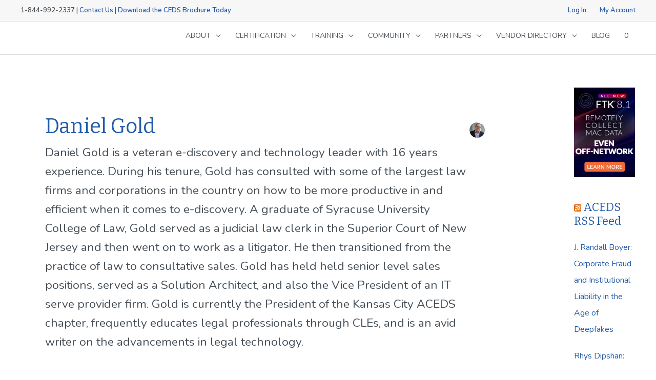

--- FILE ---
content_type: text/html; charset=UTF-8
request_url: https://aceds.org/author/daniel-gold/
body_size: 41716
content:
<!DOCTYPE html>
<html lang="en-US">
<head>
	<meta charset="UTF-8">
<meta name="viewport" content="width=device-width, initial-scale=1">
	
<!-- OneTrust Cookies Consent Notice start for aceds.org -->
<script src="https://cdn.cookielaw.org/scripttemplates/otSDKStub.js"  type="text/javascript" charset="UTF-8" data-domain-script="0199da01-58c6-7e85-be00-41b7225e0a9c-test" ></script>
<script type="text/javascript">
function OptanonWrapper() { }
</script>
<!-- OneTrust Cookies Consent Notice end for aceds.org -->
	
<link rel="profile" href="https://gmpg.org/xfn/11">
<!-- Google Tag Manager -->
<script>(function(w,d,s,l,i){w[l]=w[l]||[];w[l].push({'gtm.start':
new Date().getTime(),event:'gtm.js'});var f=d.getElementsByTagName(s)[0],
j=d.createElement(s),dl=l!='dataLayer'?'&l='+l:'';j.async=true;j.src=
'https://www.googletagmanager.com/gtm.js?id='+i+dl;f.parentNode.insertBefore(j,f);
})(window,document,'script','dataLayer','GTM-KB7222');</script>
<!-- End Google Tag Manager -->

<meta name="facebook-domain-verification" content="u2bd3wyv6o2kyv3cu08x5ka74dt3ah" />
<meta name="ahrefs-site-verification" content="d802148197d56689cdc82b807640a6180eb95871bb3edadbfde9e35a13d5a16c">
<meta name='robots' content='index, follow, max-image-preview:large, max-snippet:-1, max-video-preview:-1' />
	<style>img:is([sizes="auto" i], [sizes^="auto," i]) { contain-intrinsic-size: 3000px 1500px }</style>
	
	<!-- This site is optimized with the Yoast SEO Premium plugin v25.6 (Yoast SEO v25.6) - https://yoast.com/wordpress/plugins/seo/ -->
	<title>Daniel Gold, Author at ACEDS</title>
	<link rel="canonical" href="https://aceds.org/author/daniel-gold/" />
	<link rel="next" href="https://aceds.org/author/daniel-gold/page/2/" />
	<meta property="og:locale" content="en_US" />
	<meta property="og:type" content="profile" />
	<meta property="og:title" content="Daniel Gold" />
	<meta property="og:url" content="https://aceds.org/author/daniel-gold/" />
	<meta property="og:site_name" content="ACEDS" />
	<meta property="og:image" content="https://aceds.org/wp-content/uploads/2019/09/Daniel-Gold.jpg" />
	<meta property="og:image:width" content="3264" />
	<meta property="og:image:height" content="3264" />
	<meta property="og:image:type" content="image/jpeg" />
	<meta name="twitter:card" content="summary_large_image" />
	<script type="application/ld+json" class="yoast-schema-graph">{"@context":"https://schema.org","@graph":[{"@type":"ProfilePage","@id":"https://aceds.org/author/daniel-gold/","url":"https://aceds.org/author/daniel-gold/","name":"Daniel Gold, Author at ACEDS","isPartOf":{"@id":"https://aceds.org/#website"},"primaryImageOfPage":{"@id":"https://aceds.org/author/daniel-gold/#primaryimage"},"image":{"@id":"https://aceds.org/author/daniel-gold/#primaryimage"},"thumbnailUrl":"https://aceds.org/wp-content/uploads/2021/07/E-Discovery-Gold-Nuggets-4.png","breadcrumb":{"@id":"https://aceds.org/author/daniel-gold/#breadcrumb"},"inLanguage":"en-US","potentialAction":[{"@type":"ReadAction","target":["https://aceds.org/author/daniel-gold/"]}]},{"@type":"ImageObject","inLanguage":"en-US","@id":"https://aceds.org/author/daniel-gold/#primaryimage","url":"https://aceds.org/wp-content/uploads/2021/07/E-Discovery-Gold-Nuggets-4.png","contentUrl":"https://aceds.org/wp-content/uploads/2021/07/E-Discovery-Gold-Nuggets-4.png","width":1200,"height":600,"caption":"Gold Nugget."},{"@type":"BreadcrumbList","@id":"https://aceds.org/author/daniel-gold/#breadcrumb","itemListElement":[{"@type":"ListItem","position":1,"name":"Home","item":"https://aceds.org/"},{"@type":"ListItem","position":2,"name":"Archives for Daniel Gold"}]},{"@type":"WebSite","@id":"https://aceds.org/#website","url":"https://aceds.org/","name":"ACEDS","description":"Association of Certified E-Discovery Specialists","publisher":{"@id":"https://aceds.org/#organization"},"potentialAction":[{"@type":"SearchAction","target":{"@type":"EntryPoint","urlTemplate":"https://aceds.org/?s={search_term_string}"},"query-input":{"@type":"PropertyValueSpecification","valueRequired":true,"valueName":"search_term_string"}}],"inLanguage":"en-US"},{"@type":"Organization","@id":"https://aceds.org/#organization","name":"ACEDS","url":"https://aceds.org/","logo":{"@type":"ImageObject","inLanguage":"en-US","@id":"https://aceds.org/#/schema/logo/image/","url":"https://aceds.org/wp-content/uploads/2019/05/aceds_logo_horizontal_cmyk.png","contentUrl":"https://aceds.org/wp-content/uploads/2019/05/aceds_logo_horizontal_cmyk.png","width":2104,"height":1483,"caption":"ACEDS"},"image":{"@id":"https://aceds.org/#/schema/logo/image/"}},{"@type":"Person","@id":"https://aceds.org/#/schema/person/bde71c9a64ed8f0a12db03e61691d598","name":"Daniel Gold","image":{"@type":"ImageObject","inLanguage":"en-US","@id":"https://aceds.org/#/schema/person/image/a634bee5dffa00f742a15b3d3ee01d73","url":"https://aceds.org/wp-content/uploads/2019/09/Daniel-Gold-100x100.jpg","contentUrl":"https://aceds.org/wp-content/uploads/2019/09/Daniel-Gold-100x100.jpg","caption":"Daniel Gold"},"description":"Daniel Gold is a veteran e-discovery and technology leader with 16 years experience. During his tenure, Gold has consulted with some of the largest law firms and corporations in the country on how to be more productive in and efficient when it comes to e-discovery. A graduate of Syracuse University College of Law, Gold served as a judicial law clerk in the Superior Court of New Jersey and then went on to work as a litigator. He then transitioned from the practice of law to consultative sales. Gold has held held senior level sales positions, served as a Solution Architect, and also the Vice President of an IT serve provider firm. Gold is currently the President of the Kansas City ACEDS chapter, frequently educates legal professionals through CLEs, and is an avid writer on the advancements in legal technology.","mainEntityOfPage":{"@id":"https://aceds.org/author/daniel-gold/"}}]}</script>
	<!-- / Yoast SEO Premium plugin. -->


<link rel='dns-prefetch' href='//js.hs-scripts.com' />

<link rel="alternate" type="application/rss+xml" title="ACEDS &raquo; Feed" href="https://aceds.org/feed/" />
<link rel="alternate" type="text/calendar" title="ACEDS &raquo; iCal Feed" href="https://aceds.org/events/?ical=1" />
<link rel='stylesheet' id='wc-blocks-integration-css' href='https://aceds.org/wp-content/plugins/woocommerce-subscriptions/vendor/woocommerce/subscriptions-core/build/index.css?ver=7.8.0' media='all' />
<link rel='stylesheet' id='astra-bb-builder-css' href='https://aceds.org/wp-content/themes/astra/assets/css/minified/compatibility/page-builder/bb-plugin.min.css?ver=4.8.10' media='all' />
<link rel='stylesheet' id='astra-theme-css-css' href='https://aceds.org/wp-content/themes/astra/assets/css/minified/style.min.css?ver=4.8.10' media='all' />
<style id='astra-theme-css-inline-css'>
.ast-no-sidebar .entry-content .alignfull {margin-left: calc( -50vw + 50%);margin-right: calc( -50vw + 50%);max-width: 100vw;width: 100vw;}.ast-no-sidebar .entry-content .alignwide {margin-left: calc(-41vw + 50%);margin-right: calc(-41vw + 50%);max-width: unset;width: unset;}.ast-no-sidebar .entry-content .alignfull .alignfull,.ast-no-sidebar .entry-content .alignfull .alignwide,.ast-no-sidebar .entry-content .alignwide .alignfull,.ast-no-sidebar .entry-content .alignwide .alignwide,.ast-no-sidebar .entry-content .wp-block-column .alignfull,.ast-no-sidebar .entry-content .wp-block-column .alignwide{width: 100%;margin-left: auto;margin-right: auto;}.wp-block-gallery,.blocks-gallery-grid {margin: 0;}.wp-block-separator {max-width: 100px;}.wp-block-separator.is-style-wide,.wp-block-separator.is-style-dots {max-width: none;}.entry-content .has-2-columns .wp-block-column:first-child {padding-right: 10px;}.entry-content .has-2-columns .wp-block-column:last-child {padding-left: 10px;}@media (max-width: 782px) {.entry-content .wp-block-columns .wp-block-column {flex-basis: 100%;}.entry-content .has-2-columns .wp-block-column:first-child {padding-right: 0;}.entry-content .has-2-columns .wp-block-column:last-child {padding-left: 0;}}body .entry-content .wp-block-latest-posts {margin-left: 0;}body .entry-content .wp-block-latest-posts li {list-style: none;}.ast-no-sidebar .ast-container .entry-content .wp-block-latest-posts {margin-left: 0;}.ast-header-break-point .entry-content .alignwide {margin-left: auto;margin-right: auto;}.entry-content .blocks-gallery-item img {margin-bottom: auto;}.wp-block-pullquote {border-top: 4px solid #555d66;border-bottom: 4px solid #555d66;color: #40464d;}:root{--ast-post-nav-space:0;--ast-container-default-xlg-padding:6.67em;--ast-container-default-lg-padding:5.67em;--ast-container-default-slg-padding:4.34em;--ast-container-default-md-padding:3.34em;--ast-container-default-sm-padding:6.67em;--ast-container-default-xs-padding:2.4em;--ast-container-default-xxs-padding:1.4em;--ast-code-block-background:#EEEEEE;--ast-comment-inputs-background:#FAFAFA;--ast-normal-container-width:1200px;--ast-narrow-container-width:750px;--ast-blog-title-font-weight:normal;--ast-blog-meta-weight:inherit;--ast-global-color-primary:var(--ast-global-color-5);--ast-global-color-secondary:var(--ast-global-color-4);--ast-global-color-alternate-background:var(--ast-global-color-7);--ast-global-color-subtle-background:var(--ast-global-color-6);}html{font-size:100%;}a,.page-title{color:var(--ast-global-color-1);}a:hover,a:focus{color:var(--ast-global-color-3);}body,button,input,select,textarea,.ast-button,.ast-custom-button{font-family:'Nunito',sans-serif;font-weight:400;font-size:16px;font-size:1rem;line-height:var(--ast-body-line-height,1.8em);}blockquote{color:var(--ast-global-color-3);}h1,.entry-content h1,h2,.entry-content h2,h3,.entry-content h3,h4,.entry-content h4,h5,.entry-content h5,h6,.entry-content h6,.site-title,.site-title a{font-family:'Bitter',serif;font-weight:500;line-height:1.3em;}.site-title{font-size:35px;font-size:2.1875rem;display:none;}header .custom-logo-link img{max-width:135px;width:135px;}.astra-logo-svg{width:135px;}.site-header .site-description{font-size:15px;font-size:0.9375rem;display:none;}.entry-title{font-size:26px;font-size:1.625rem;}.archive .ast-article-post .ast-article-inner,.blog .ast-article-post .ast-article-inner,.archive .ast-article-post .ast-article-inner:hover,.blog .ast-article-post .ast-article-inner:hover{overflow:hidden;}h1,.entry-content h1{font-size:50px;font-size:3.125rem;font-weight:400;font-family:'Bitter',serif;line-height:1.4em;}h2,.entry-content h2{font-size:42px;font-size:2.625rem;font-weight:400;font-family:'Bitter',serif;line-height:1.3em;}h3,.entry-content h3{font-size:36px;font-size:2.25rem;font-weight:400;font-family:'Bitter',serif;line-height:1.3em;}h4,.entry-content h4{font-size:25px;font-size:1.5625rem;line-height:1.2em;font-weight:400;font-family:'Nunito',sans-serif;}h5,.entry-content h5{font-size:20px;font-size:1.25rem;line-height:1.2em;font-weight:400;font-family:'Nunito',sans-serif;}h6,.entry-content h6{font-size:15px;font-size:0.9375rem;line-height:1.25em;font-weight:400;font-family:'Nunito',sans-serif;}::selection{background-color:var(--ast-global-color-0);color:#ffffff;}body,h1,.entry-title a,.entry-content h1,h2,.entry-content h2,h3,.entry-content h3,h4,.entry-content h4,h5,.entry-content h5,h6,.entry-content h6{color:var(--ast-global-color-3);}.tagcloud a:hover,.tagcloud a:focus,.tagcloud a.current-item{color:#ffffff;border-color:var(--ast-global-color-1);background-color:var(--ast-global-color-1);}input:focus,input[type="text"]:focus,input[type="email"]:focus,input[type="url"]:focus,input[type="password"]:focus,input[type="reset"]:focus,input[type="search"]:focus,textarea:focus{border-color:var(--ast-global-color-1);}input[type="radio"]:checked,input[type=reset],input[type="checkbox"]:checked,input[type="checkbox"]:hover:checked,input[type="checkbox"]:focus:checked,input[type=range]::-webkit-slider-thumb{border-color:var(--ast-global-color-1);background-color:var(--ast-global-color-1);box-shadow:none;}.site-footer a:hover + .post-count,.site-footer a:focus + .post-count{background:var(--ast-global-color-1);border-color:var(--ast-global-color-1);}.single .nav-links .nav-previous,.single .nav-links .nav-next{color:var(--ast-global-color-1);}.entry-meta,.entry-meta *{line-height:1.45;color:var(--ast-global-color-1);}.entry-meta a:not(.ast-button):hover,.entry-meta a:not(.ast-button):hover *,.entry-meta a:not(.ast-button):focus,.entry-meta a:not(.ast-button):focus *,.page-links > .page-link,.page-links .page-link:hover,.post-navigation a:hover{color:var(--ast-global-color-3);}#cat option,.secondary .calendar_wrap thead a,.secondary .calendar_wrap thead a:visited{color:var(--ast-global-color-1);}.secondary .calendar_wrap #today,.ast-progress-val span{background:var(--ast-global-color-1);}.secondary a:hover + .post-count,.secondary a:focus + .post-count{background:var(--ast-global-color-1);border-color:var(--ast-global-color-1);}.calendar_wrap #today > a{color:#ffffff;}.page-links .page-link,.single .post-navigation a{color:var(--ast-global-color-1);}.ast-search-menu-icon .search-form button.search-submit{padding:0 4px;}.ast-search-menu-icon form.search-form{padding-right:0;}.ast-header-search .ast-search-menu-icon.ast-dropdown-active .search-form,.ast-header-search .ast-search-menu-icon.ast-dropdown-active .search-field:focus{transition:all 0.2s;}.search-form input.search-field:focus{outline:none;}.widget-title,.widget .wp-block-heading{font-size:22px;font-size:1.375rem;color:var(--ast-global-color-3);}.single .ast-author-details .author-title{color:var(--ast-global-color-3);}#secondary,#secondary button,#secondary input,#secondary select,#secondary textarea{font-size:16px;font-size:1rem;}.ast-search-menu-icon.slide-search a:focus-visible:focus-visible,.astra-search-icon:focus-visible,#close:focus-visible,a:focus-visible,.ast-menu-toggle:focus-visible,.site .skip-link:focus-visible,.wp-block-loginout input:focus-visible,.wp-block-search.wp-block-search__button-inside .wp-block-search__inside-wrapper,.ast-header-navigation-arrow:focus-visible,.woocommerce .wc-proceed-to-checkout > .checkout-button:focus-visible,.woocommerce .woocommerce-MyAccount-navigation ul li a:focus-visible,.ast-orders-table__row .ast-orders-table__cell:focus-visible,.woocommerce .woocommerce-order-details .order-again > .button:focus-visible,.woocommerce .woocommerce-message a.button.wc-forward:focus-visible,.woocommerce #minus_qty:focus-visible,.woocommerce #plus_qty:focus-visible,a#ast-apply-coupon:focus-visible,.woocommerce .woocommerce-info a:focus-visible,.woocommerce .astra-shop-summary-wrap a:focus-visible,.woocommerce a.wc-forward:focus-visible,#ast-apply-coupon:focus-visible,.woocommerce-js .woocommerce-mini-cart-item a.remove:focus-visible,#close:focus-visible,.button.search-submit:focus-visible,#search_submit:focus,.normal-search:focus-visible,.ast-header-account-wrap:focus-visible,.woocommerce .ast-on-card-button.ast-quick-view-trigger:focus{outline-style:dotted;outline-color:inherit;outline-width:thin;}input:focus,input[type="text"]:focus,input[type="email"]:focus,input[type="url"]:focus,input[type="password"]:focus,input[type="reset"]:focus,input[type="search"]:focus,input[type="number"]:focus,textarea:focus,.wp-block-search__input:focus,[data-section="section-header-mobile-trigger"] .ast-button-wrap .ast-mobile-menu-trigger-minimal:focus,.ast-mobile-popup-drawer.active .menu-toggle-close:focus,.woocommerce-ordering select.orderby:focus,#ast-scroll-top:focus,#coupon_code:focus,.woocommerce-page #comment:focus,.woocommerce #reviews #respond input#submit:focus,.woocommerce a.add_to_cart_button:focus,.woocommerce .button.single_add_to_cart_button:focus,.woocommerce .woocommerce-cart-form button:focus,.woocommerce .woocommerce-cart-form__cart-item .quantity .qty:focus,.woocommerce .woocommerce-billing-fields .woocommerce-billing-fields__field-wrapper .woocommerce-input-wrapper > .input-text:focus,.woocommerce #order_comments:focus,.woocommerce #place_order:focus,.woocommerce .woocommerce-address-fields .woocommerce-address-fields__field-wrapper .woocommerce-input-wrapper > .input-text:focus,.woocommerce .woocommerce-MyAccount-content form button:focus,.woocommerce .woocommerce-MyAccount-content .woocommerce-EditAccountForm .woocommerce-form-row .woocommerce-Input.input-text:focus,.woocommerce .ast-woocommerce-container .woocommerce-pagination ul.page-numbers li a:focus,body #content .woocommerce form .form-row .select2-container--default .select2-selection--single:focus,#ast-coupon-code:focus,.woocommerce.woocommerce-js .quantity input[type=number]:focus,.woocommerce-js .woocommerce-mini-cart-item .quantity input[type=number]:focus,.woocommerce p#ast-coupon-trigger:focus{border-style:dotted;border-color:inherit;border-width:thin;}input{outline:none;}.woocommerce-js input[type=text]:focus,.woocommerce-js input[type=email]:focus,.woocommerce-js textarea:focus,input[type=number]:focus,.comments-area textarea#comment:focus,.comments-area textarea#comment:active,.comments-area .ast-comment-formwrap input[type="text"]:focus,.comments-area .ast-comment-formwrap input[type="text"]:active{outline-style:disable;outline-color:inherit;outline-width:thin;}.main-header-menu .menu-link,.ast-header-custom-item a{color:var(--ast-global-color-3);}.main-header-menu .menu-item:hover > .menu-link,.main-header-menu .menu-item:hover > .ast-menu-toggle,.main-header-menu .ast-masthead-custom-menu-items a:hover,.main-header-menu .menu-item.focus > .menu-link,.main-header-menu .menu-item.focus > .ast-menu-toggle,.main-header-menu .current-menu-item > .menu-link,.main-header-menu .current-menu-ancestor > .menu-link,.main-header-menu .current-menu-item > .ast-menu-toggle,.main-header-menu .current-menu-ancestor > .ast-menu-toggle{color:var(--ast-global-color-1);}.header-main-layout-3 .ast-main-header-bar-alignment{margin-right:auto;}.header-main-layout-2 .site-header-section-left .ast-site-identity{text-align:left;}.ast-logo-title-inline .site-logo-img{padding-right:1em;}body .ast-oembed-container *{position:absolute;top:0;width:100%;height:100%;left:0;}body .wp-block-embed-pocket-casts .ast-oembed-container *{position:unset;}.ast-header-break-point .ast-mobile-menu-buttons-minimal.menu-toggle{background:transparent;color:var(--ast-global-color-6);}.ast-header-break-point .ast-mobile-menu-buttons-outline.menu-toggle{background:transparent;border:1px solid var(--ast-global-color-6);color:var(--ast-global-color-6);}.ast-header-break-point .ast-mobile-menu-buttons-fill.menu-toggle{background:var(--ast-global-color-6);color:var(--ast-global-color-5);}.ast-single-post-featured-section + article {margin-top: 2em;}.site-content .ast-single-post-featured-section img {width: 100%;overflow: hidden;object-fit: cover;}.site > .ast-single-related-posts-container {margin-top: 0;}@media (min-width: 769px) {.ast-desktop .ast-container--narrow {max-width: var(--ast-narrow-container-width);margin: 0 auto;}}#secondary {margin: 4em 0 2.5em;word-break: break-word;line-height: 2;}#secondary li {margin-bottom: 0.25em;}#secondary li:last-child {margin-bottom: 0;}@media (max-width: 768px) {.js_active .ast-plain-container.ast-single-post #secondary {margin-top: 1.5em;}}.ast-separate-container.ast-two-container #secondary .widget {background-color: #fff;padding: 2em;margin-bottom: 2em;}@media (min-width: 993px) {.ast-left-sidebar #secondary {padding-right: 60px;}.ast-right-sidebar #secondary {padding-left: 60px;}}@media (max-width: 993px) {.ast-right-sidebar #secondary {padding-left: 30px;}.ast-left-sidebar #secondary {padding-right: 30px;}}.ast-small-footer{color:#ffffff;}.ast-small-footer > .ast-footer-overlay{background-color:#1d3056;;}.ast-small-footer a{color:#ffffff;}.ast-small-footer a:hover{color:#e5e5e5;}.footer-adv .footer-adv-overlay{border-top-style:solid;border-top-color:var(--ast-global-color-4);}.footer-adv .widget-title,.footer-adv .widget-title a{color:var(--ast-global-color-5);}.footer-adv{color:var(--ast-global-color-5);}.footer-adv a{color:var(--ast-global-color-5);}.footer-adv .tagcloud a:hover,.footer-adv .tagcloud a.current-item{border-color:var(--ast-global-color-5);background-color:var(--ast-global-color-5);}.footer-adv .calendar_wrap #today,.footer-adv a:hover + .post-count{background-color:var(--ast-global-color-5);}.footer-adv-overlay{background-color:var(--ast-global-color-4);;}.wp-block-buttons.aligncenter{justify-content:center;}@media (max-width:782px){.entry-content .wp-block-columns .wp-block-column{margin-left:0px;}}.wp-block-image.aligncenter{margin-left:auto;margin-right:auto;}.wp-block-table.aligncenter{margin-left:auto;margin-right:auto;}.wp-block-buttons .wp-block-button.is-style-outline .wp-block-button__link.wp-element-button,.ast-outline-button,.wp-block-uagb-buttons-child .uagb-buttons-repeater.ast-outline-button{border-top-width:2px;border-right-width:2px;border-bottom-width:2px;border-left-width:2px;font-family:inherit;font-weight:inherit;line-height:1em;}.wp-block-button .wp-block-button__link.wp-element-button.is-style-outline:not(.has-background),.wp-block-button.is-style-outline>.wp-block-button__link.wp-element-button:not(.has-background),.ast-outline-button{background-color:transparent;}.entry-content[data-ast-blocks-layout] > figure{margin-bottom:1em;}.review-rating{display:flex;align-items:center;order:2;}@media (max-width:768px){.ast-separate-container #primary,.ast-separate-container #secondary{padding:1.5em 0;}#primary,#secondary{padding:1.5em 0;margin:0;}.ast-left-sidebar #content > .ast-container{display:flex;flex-direction:column-reverse;width:100%;}.ast-separate-container .ast-article-post,.ast-separate-container .ast-article-single{padding:1.5em 2.14em;}.ast-author-box img.avatar{margin:20px 0 0 0;}}@media (min-width:768px){.ast-author-box img.avatar{margin:20px 0 0 0;}}@media (max-width:768px){#secondary.secondary{padding-top:0;}.ast-separate-container.ast-right-sidebar #secondary{padding-left:1em;padding-right:1em;}.ast-separate-container.ast-two-container #secondary{padding-left:0;padding-right:0;}.ast-page-builder-template .entry-header #secondary,.ast-page-builder-template #secondary{margin-top:1.5em;}}@media (max-width:768px){.ast-right-sidebar #primary{padding-right:0;}.ast-page-builder-template.ast-left-sidebar #secondary,.ast-page-builder-template.ast-right-sidebar #secondary{padding-right:20px;padding-left:20px;}.ast-right-sidebar #secondary,.ast-left-sidebar #primary{padding-left:0;}.ast-left-sidebar #secondary{padding-right:0;}}@media (min-width:769px){.ast-separate-container.ast-right-sidebar #primary,.ast-separate-container.ast-left-sidebar #primary{border:0;}.search-no-results.ast-separate-container #primary{margin-bottom:4em;}.ast-author-box{-js-display:flex;display:flex;}.ast-author-bio{flex:1;}}@media (min-width:769px){.ast-right-sidebar #primary{border-right:1px solid var(--ast-border-color);}.ast-left-sidebar #primary{border-left:1px solid var(--ast-border-color);}.ast-right-sidebar #secondary{border-left:1px solid var(--ast-border-color);margin-left:-1px;}.ast-left-sidebar #secondary{border-right:1px solid var(--ast-border-color);margin-right:-1px;}.ast-separate-container.ast-two-container.ast-right-sidebar #secondary{padding-left:30px;padding-right:0;}.ast-separate-container.ast-two-container.ast-left-sidebar #secondary{padding-right:30px;padding-left:0;}.ast-separate-container.ast-right-sidebar #secondary,.ast-separate-container.ast-left-sidebar #secondary{border:0;margin-left:auto;margin-right:auto;}.ast-separate-container.ast-two-container #secondary .widget:last-child{margin-bottom:0;}}.menu-toggle,button,.ast-button,.ast-custom-button,.button,input#submit,input[type="button"],input[type="submit"],input[type="reset"]{color:var(--ast-global-color-5);border-color:var(--ast-global-color-6);background-color:var(--ast-global-color-6);border-top-left-radius:6px;border-top-right-radius:6px;border-bottom-right-radius:6px;border-bottom-left-radius:6px;padding-top:10px;padding-right:20px;padding-bottom:10px;padding-left:20px;font-family:'Nunito',sans-serif;font-weight:400;}button:focus,.menu-toggle:hover,button:hover,.ast-button:hover,.ast-custom-button:hover .button:hover,.ast-custom-button:hover,input[type=reset]:hover,input[type=reset]:focus,input#submit:hover,input#submit:focus,input[type="button"]:hover,input[type="button"]:focus,input[type="submit"]:hover,input[type="submit"]:focus{color:var(--ast-global-color-3);background-color:var(--ast-global-color-6);border-color:var(--ast-global-color-6);}@media (max-width:768px){.ast-mobile-header-stack .main-header-bar .ast-search-menu-icon{display:inline-block;}.ast-header-break-point.ast-header-custom-item-outside .ast-mobile-header-stack .main-header-bar .ast-search-icon{margin:0;}.ast-comment-avatar-wrap img{max-width:2.5em;}.ast-comment-meta{padding:0 1.8888em 1.3333em;}.ast-separate-container .ast-comment-list li.depth-1{padding:1.5em 2.14em;}.ast-separate-container .comment-respond{padding:2em 2.14em;}}@media (min-width:544px){.ast-container{max-width:100%;}}@media (max-width:544px){.ast-separate-container .ast-article-post,.ast-separate-container .ast-article-single,.ast-separate-container .comments-title,.ast-separate-container .ast-archive-description{padding:1.5em 1em;}.ast-separate-container #content .ast-container{padding-left:0.54em;padding-right:0.54em;}.ast-separate-container .ast-comment-list .bypostauthor{padding:.5em;}.ast-search-menu-icon.ast-dropdown-active .search-field{width:170px;}.ast-separate-container #secondary{padding-top:0;}.ast-separate-container.ast-two-container #secondary .widget{margin-bottom:1.5em;padding-left:1em;padding-right:1em;}.site-branding img,.site-header .site-logo-img .custom-logo-link img{max-width:100%;}}.footer-adv .tagcloud a:hover,.footer-adv .tagcloud a.current-item{color:#000000;}.footer-adv .calendar_wrap #today{color:#000000;} #ast-mobile-header .ast-site-header-cart-li a{pointer-events:none;}body,.ast-separate-container{background-color:#ffffff;background-image:none;}.ast-no-sidebar.ast-separate-container .entry-content .alignfull {margin-left: -6.67em;margin-right: -6.67em;width: auto;}@media (max-width: 1200px) {.ast-no-sidebar.ast-separate-container .entry-content .alignfull {margin-left: -2.4em;margin-right: -2.4em;}}@media (max-width: 768px) {.ast-no-sidebar.ast-separate-container .entry-content .alignfull {margin-left: -2.14em;margin-right: -2.14em;}}@media (max-width: 544px) {.ast-no-sidebar.ast-separate-container .entry-content .alignfull {margin-left: -1em;margin-right: -1em;}}.ast-no-sidebar.ast-separate-container .entry-content .alignwide {margin-left: -20px;margin-right: -20px;}.ast-no-sidebar.ast-separate-container .entry-content .wp-block-column .alignfull,.ast-no-sidebar.ast-separate-container .entry-content .wp-block-column .alignwide {margin-left: auto;margin-right: auto;width: 100%;}@media (max-width:768px){.widget-title{font-size:22px;font-size:1.375rem;}body,button,input,select,textarea,.ast-button,.ast-custom-button{font-size:16px;font-size:1rem;}#secondary,#secondary button,#secondary input,#secondary select,#secondary textarea{font-size:16px;font-size:1rem;}.site-title{display:none;}.site-header .site-description{display:none;}h1,.entry-content h1{font-size:45px;}h2,.entry-content h2{font-size:32px;}h3,.entry-content h3{font-size:26px;}h4,.entry-content h4{font-size:22px;font-size:1.375rem;}h5,.entry-content h5{font-size:18px;font-size:1.125rem;}h6,.entry-content h6{font-size:15px;font-size:0.9375rem;}}@media (max-width:544px){.widget-title{font-size:22px;font-size:1.375rem;}body,button,input,select,textarea,.ast-button,.ast-custom-button{font-size:16px;font-size:1rem;}#secondary,#secondary button,#secondary input,#secondary select,#secondary textarea{font-size:16px;font-size:1rem;}.site-title{display:none;}.site-header .site-description{display:none;}h1,.entry-content h1{font-size:32px;}h2,.entry-content h2{font-size:28px;}h3,.entry-content h3{font-size:22px;}h4,.entry-content h4{font-size:20px;font-size:1.25rem;}h5,.entry-content h5{font-size:20px;font-size:1.25rem;}h6,.entry-content h6{font-size:15px;font-size:0.9375rem;}}@media (max-width:544px){html{font-size:100%;}}@media (min-width:769px){.ast-container{max-width:1240px;}}@font-face {font-family: "Astra";src: url(https://aceds.org/wp-content/themes/astra/assets/fonts/astra.woff) format("woff"),url(https://aceds.org/wp-content/themes/astra/assets/fonts/astra.ttf) format("truetype"),url(https://aceds.org/wp-content/themes/astra/assets/fonts/astra.svg#astra) format("svg");font-weight: normal;font-style: normal;font-display: fallback;}@media (max-width:921px) {.main-header-bar .main-header-bar-navigation{display:none;}}.ast-blog-layout-classic-grid .ast-article-inner{box-shadow:0px 6px 15px -2px rgba(16,24,40,0.05);}.ast-separate-container .ast-blog-layout-classic-grid .ast-article-inner,.ast-plain-container .ast-blog-layout-classic-grid .ast-article-inner{height:100%;}.ast-blog-layout-6-grid .ast-blog-featured-section:before {content: "";}.cat-links.badge a,.tags-links.badge a {padding: 4px 8px;border-radius: 3px;font-weight: 400;}.cat-links.underline a,.tags-links.underline a{text-decoration: underline;}.ast-desktop .main-header-menu.submenu-with-border .sub-menu,.ast-desktop .main-header-menu.submenu-with-border .astra-full-megamenu-wrapper{border-color:var(--ast-global-color-0);}.ast-desktop .main-header-menu.submenu-with-border .sub-menu{border-top-width:2px;border-style:solid;}.ast-desktop .main-header-menu.submenu-with-border .sub-menu .sub-menu{top:-2px;}.ast-desktop .main-header-menu.submenu-with-border .sub-menu .menu-link,.ast-desktop .main-header-menu.submenu-with-border .children .menu-link{border-bottom-width:0px;border-style:solid;border-color:#eaeaea;}@media (min-width:769px){.main-header-menu .sub-menu .menu-item.ast-left-align-sub-menu:hover > .sub-menu,.main-header-menu .sub-menu .menu-item.ast-left-align-sub-menu.focus > .sub-menu{margin-left:-0px;}}.site .comments-area{padding-bottom:3em;}.ast-header-break-point.ast-header-custom-item-inside .main-header-bar .main-header-bar-navigation .ast-search-icon {display: none;}.ast-header-break-point.ast-header-custom-item-inside .main-header-bar .ast-search-menu-icon .search-form {padding: 0;display: block;overflow: hidden;}.ast-header-break-point .ast-header-custom-item .widget:last-child {margin-bottom: 1em;}.ast-header-custom-item .widget {margin: 0.5em;display: inline-block;vertical-align: middle;}.ast-header-custom-item .widget p {margin-bottom: 0;}.ast-header-custom-item .widget li {width: auto;}.ast-header-custom-item-inside .button-custom-menu-item .menu-link {display: none;}.ast-header-custom-item-inside.ast-header-break-point .button-custom-menu-item .ast-custom-button-link {display: none;}.ast-header-custom-item-inside.ast-header-break-point .button-custom-menu-item .menu-link {display: block;}.ast-header-break-point.ast-header-custom-item-outside .main-header-bar .ast-search-icon {margin-right: 1em;}.ast-header-break-point.ast-header-custom-item-inside .main-header-bar .ast-search-menu-icon .search-field,.ast-header-break-point.ast-header-custom-item-inside .main-header-bar .ast-search-menu-icon.ast-inline-search .search-field {width: 100%;padding-right: 5.5em;}.ast-header-break-point.ast-header-custom-item-inside .main-header-bar .ast-search-menu-icon .search-submit {display: block;position: absolute;height: 100%;top: 0;right: 0;padding: 0 1em;border-radius: 0;}.ast-header-break-point .ast-header-custom-item .ast-masthead-custom-menu-items {padding-left: 20px;padding-right: 20px;margin-bottom: 1em;margin-top: 1em;}.ast-header-custom-item-inside.ast-header-break-point .button-custom-menu-item {padding-left: 0;padding-right: 0;margin-top: 0;margin-bottom: 0;}.astra-icon-down_arrow::after {content: "\e900";font-family: Astra;}.astra-icon-close::after {content: "\e5cd";font-family: Astra;}.astra-icon-drag_handle::after {content: "\e25d";font-family: Astra;}.astra-icon-format_align_justify::after {content: "\e235";font-family: Astra;}.astra-icon-menu::after {content: "\e5d2";font-family: Astra;}.astra-icon-reorder::after {content: "\e8fe";font-family: Astra;}.astra-icon-search::after {content: "\e8b6";font-family: Astra;}.astra-icon-zoom_in::after {content: "\e56b";font-family: Astra;}.astra-icon-check-circle::after {content: "\e901";font-family: Astra;}.astra-icon-shopping-cart::after {content: "\f07a";font-family: Astra;}.astra-icon-shopping-bag::after {content: "\f290";font-family: Astra;}.astra-icon-shopping-basket::after {content: "\f291";font-family: Astra;}.astra-icon-circle-o::after {content: "\e903";font-family: Astra;}.astra-icon-certificate::after {content: "\e902";font-family: Astra;}blockquote {padding: 1.2em;}:root .has-ast-global-color-0-color{color:var(--ast-global-color-0);}:root .has-ast-global-color-0-background-color{background-color:var(--ast-global-color-0);}:root .wp-block-button .has-ast-global-color-0-color{color:var(--ast-global-color-0);}:root .wp-block-button .has-ast-global-color-0-background-color{background-color:var(--ast-global-color-0);}:root .has-ast-global-color-1-color{color:var(--ast-global-color-1);}:root .has-ast-global-color-1-background-color{background-color:var(--ast-global-color-1);}:root .wp-block-button .has-ast-global-color-1-color{color:var(--ast-global-color-1);}:root .wp-block-button .has-ast-global-color-1-background-color{background-color:var(--ast-global-color-1);}:root .has-ast-global-color-2-color{color:var(--ast-global-color-2);}:root .has-ast-global-color-2-background-color{background-color:var(--ast-global-color-2);}:root .wp-block-button .has-ast-global-color-2-color{color:var(--ast-global-color-2);}:root .wp-block-button .has-ast-global-color-2-background-color{background-color:var(--ast-global-color-2);}:root .has-ast-global-color-3-color{color:var(--ast-global-color-3);}:root .has-ast-global-color-3-background-color{background-color:var(--ast-global-color-3);}:root .wp-block-button .has-ast-global-color-3-color{color:var(--ast-global-color-3);}:root .wp-block-button .has-ast-global-color-3-background-color{background-color:var(--ast-global-color-3);}:root .has-ast-global-color-4-color{color:var(--ast-global-color-4);}:root .has-ast-global-color-4-background-color{background-color:var(--ast-global-color-4);}:root .wp-block-button .has-ast-global-color-4-color{color:var(--ast-global-color-4);}:root .wp-block-button .has-ast-global-color-4-background-color{background-color:var(--ast-global-color-4);}:root .has-ast-global-color-5-color{color:var(--ast-global-color-5);}:root .has-ast-global-color-5-background-color{background-color:var(--ast-global-color-5);}:root .wp-block-button .has-ast-global-color-5-color{color:var(--ast-global-color-5);}:root .wp-block-button .has-ast-global-color-5-background-color{background-color:var(--ast-global-color-5);}:root .has-ast-global-color-6-color{color:var(--ast-global-color-6);}:root .has-ast-global-color-6-background-color{background-color:var(--ast-global-color-6);}:root .wp-block-button .has-ast-global-color-6-color{color:var(--ast-global-color-6);}:root .wp-block-button .has-ast-global-color-6-background-color{background-color:var(--ast-global-color-6);}:root .has-ast-global-color-7-color{color:var(--ast-global-color-7);}:root .has-ast-global-color-7-background-color{background-color:var(--ast-global-color-7);}:root .wp-block-button .has-ast-global-color-7-color{color:var(--ast-global-color-7);}:root .wp-block-button .has-ast-global-color-7-background-color{background-color:var(--ast-global-color-7);}:root .has-ast-global-color-8-color{color:var(--ast-global-color-8);}:root .has-ast-global-color-8-background-color{background-color:var(--ast-global-color-8);}:root .wp-block-button .has-ast-global-color-8-color{color:var(--ast-global-color-8);}:root .wp-block-button .has-ast-global-color-8-background-color{background-color:var(--ast-global-color-8);}:root{--ast-global-color-0:#2a5488;--ast-global-color-1:#235ba8;--ast-global-color-2:#2a5488;--ast-global-color-3:#464f57;--ast-global-color-4:#061922;--ast-global-color-5:#ffffff;--ast-global-color-6:#061922;--ast-global-color-7:#ececec;--ast-global-color-8:#fa6600;}:root {--ast-border-color : #dddddd;}.ast-archive-entry-banner {-js-display: flex;display: flex;flex-direction: column;justify-content: center;text-align: center;position: relative;background: #eeeeee;}.ast-archive-entry-banner[data-banner-width-type="custom"] {margin: 0 auto;width: 100%;}.ast-archive-entry-banner[data-banner-layout="layout-1"] {background: inherit;padding: 20px 0;text-align: left;}body.archive .ast-archive-description{max-width:1200px;width:100%;text-align:left;padding-top:3em;padding-right:3em;padding-bottom:3em;padding-left:3em;}body.archive .ast-archive-description .ast-archive-title,body.archive .ast-archive-description .ast-archive-title *{font-size:40px;font-size:2.5rem;text-transform:capitalize;}body.archive .ast-archive-description > *:not(:last-child){margin-bottom:10px;}@media (max-width:768px){body.archive .ast-archive-description{text-align:left;}}@media (max-width:544px){body.archive .ast-archive-description{text-align:left;}}.ast-breadcrumbs .trail-browse,.ast-breadcrumbs .trail-items,.ast-breadcrumbs .trail-items li{display:inline-block;margin:0;padding:0;border:none;background:inherit;text-indent:0;text-decoration:none;}.ast-breadcrumbs .trail-browse{font-size:inherit;font-style:inherit;font-weight:inherit;color:inherit;}.ast-breadcrumbs .trail-items{list-style:none;}.trail-items li::after{padding:0 0.3em;content:"\00bb";}.trail-items li:last-of-type::after{display:none;}h1,.entry-content h1,h2,.entry-content h2,h3,.entry-content h3,h4,.entry-content h4,h5,.entry-content h5,h6,.entry-content h6{color:var(--ast-global-color-0);}.fl-row-content-wrap [CLASS*="ast-width-"] {width:100%;}body.fl-theme-builder-header.fl-theme-builder-part.fl-theme-builder-part-part #page{display:block;}.ast-header-break-point .main-header-bar{border-bottom-width:1px;}@media (min-width:769px){.main-header-bar{border-bottom-width:1px;}}@media (min-width:769px){#primary{width:85%;}#secondary{width:15%;}}.main-header-menu .menu-item,#astra-footer-menu .menu-item,.main-header-bar .ast-masthead-custom-menu-items{-js-display:flex;display:flex;-webkit-box-pack:center;-webkit-justify-content:center;-moz-box-pack:center;-ms-flex-pack:center;justify-content:center;-webkit-box-orient:vertical;-webkit-box-direction:normal;-webkit-flex-direction:column;-moz-box-orient:vertical;-moz-box-direction:normal;-ms-flex-direction:column;flex-direction:column;}.main-header-menu > .menu-item > .menu-link,#astra-footer-menu > .menu-item > .menu-link{height:100%;-webkit-box-align:center;-webkit-align-items:center;-moz-box-align:center;-ms-flex-align:center;align-items:center;-js-display:flex;display:flex;}.ast-primary-menu-disabled .main-header-bar .ast-masthead-custom-menu-items{flex:unset;}.header-main-layout-1 .ast-flex.main-header-container,.header-main-layout-3 .ast-flex.main-header-container{-webkit-align-content:center;-ms-flex-line-pack:center;align-content:center;-webkit-box-align:center;-webkit-align-items:center;-moz-box-align:center;-ms-flex-align:center;align-items:center;}.main-header-menu .sub-menu .menu-item.menu-item-has-children > .menu-link:after{position:absolute;right:1em;top:50%;transform:translate(0,-50%) rotate(270deg);}.ast-header-break-point .main-header-bar .main-header-bar-navigation .page_item_has_children > .ast-menu-toggle::before,.ast-header-break-point .main-header-bar .main-header-bar-navigation .menu-item-has-children > .ast-menu-toggle::before,.ast-mobile-popup-drawer .main-header-bar-navigation .menu-item-has-children>.ast-menu-toggle::before,.ast-header-break-point .ast-mobile-header-wrap .main-header-bar-navigation .menu-item-has-children > .ast-menu-toggle::before{font-weight:bold;content:"\e900";font-family:Astra;text-decoration:inherit;display:inline-block;}.ast-header-break-point .main-navigation ul.sub-menu .menu-item .menu-link:before{content:"\e900";font-family:Astra;font-size:.65em;text-decoration:inherit;display:inline-block;transform:translate(0,-2px) rotateZ(270deg);margin-right:5px;}.widget_search .search-form:after{font-family:Astra;font-size:1.2em;font-weight:normal;content:"\e8b6";position:absolute;top:50%;right:15px;transform:translate(0,-50%);}.astra-search-icon::before{content:"\e8b6";font-family:Astra;font-style:normal;font-weight:normal;text-decoration:inherit;text-align:center;-webkit-font-smoothing:antialiased;-moz-osx-font-smoothing:grayscale;z-index:3;}.main-header-bar .main-header-bar-navigation .page_item_has_children > a:after,.main-header-bar .main-header-bar-navigation .menu-item-has-children > a:after,.menu-item-has-children .ast-header-navigation-arrow:after{content:"\e900";display:inline-block;font-family:Astra;font-size:.6rem;font-weight:bold;text-rendering:auto;-webkit-font-smoothing:antialiased;-moz-osx-font-smoothing:grayscale;margin-left:10px;line-height:normal;}.menu-item-has-children .sub-menu .ast-header-navigation-arrow:after{margin-left:0;}.ast-mobile-popup-drawer .main-header-bar-navigation .ast-submenu-expanded>.ast-menu-toggle::before{transform:rotateX(180deg);}.ast-header-break-point .main-header-bar-navigation .menu-item-has-children > .menu-link:after{display:none;}@media (min-width:769px){.ast-builder-menu .main-navigation > ul > li:last-child a{margin-right:0;}}.ast-separate-container .ast-article-inner{background-color:transparent;background-image:none;}.ast-separate-container .ast-article-post{background-color:#ffffff;background-image:none;}.ast-separate-container .ast-article-single:not(.ast-related-post),.woocommerce.ast-separate-container .ast-woocommerce-container,.ast-separate-container .error-404,.ast-separate-container .no-results,.single.ast-separate-container.ast-author-meta,.ast-separate-container .related-posts-title-wrapper,.ast-separate-container .comments-count-wrapper,.ast-box-layout.ast-plain-container .site-content,.ast-padded-layout.ast-plain-container .site-content,.ast-separate-container .ast-archive-description,.ast-separate-container .comments-area .comment-respond,.ast-separate-container .comments-area .ast-comment-list li,.ast-separate-container .comments-area .comments-title{background-color:#ffffff;background-image:none;}.ast-separate-container.ast-two-container #secondary .widget{background-color:#ffffff;background-image:none;}.ast-pagination .next.page-numbers{display:inherit;float:none;}.ast-pagination a,.nav-links a{color:var(--ast-global-color-1);}.ast-pagination a:hover,.ast-pagination a:focus,.ast-pagination > span:hover:not(.dots),.ast-pagination > span.current{color:var(--ast-global-color-3);}@media (max-width:544px){.ast-pagination .next:focus,.ast-pagination .prev:focus{width:100% !important;}}.ast-pagination .prev.page-numbers,.ast-pagination .next.page-numbers {padding: 0 1.5em;height: 2.33333em;line-height: calc(2.33333em - 3px);}.ast-pagination-default .ast-pagination .next.page-numbers {padding-right: 0;}.ast-pagination-default .ast-pagination .prev.page-numbers {padding-left: 0;}.ast-pagination-default .post-page-numbers.current .page-link,.ast-pagination-default .ast-pagination .page-numbers.current {border-radius: 2px;}.ast-pagination {display: inline-block;width: 100%;padding-top: 2em;text-align: center;}.ast-pagination .page-numbers {display: inline-block;width: 2.33333em;height: 2.33333em;font-size: 16px;font-size: 1.06666rem;line-height: calc(2.33333em - 3px);font-weight: 500;}.ast-pagination .nav-links {display: inline-block;width: 100%;}@media (max-width: 420px) {.ast-pagination .prev.page-numbers,.ast-pagination .next.page-numbers {width: 100%;text-align: center;margin: 0;}.ast-pagination-circle .ast-pagination .next.page-numbers,.ast-pagination-square .ast-pagination .next.page-numbers{margin-top: 10px;}.ast-pagination-circle .ast-pagination .prev.page-numbers,.ast-pagination-square .ast-pagination .prev.page-numbers{margin-bottom: 10px;}}.ast-pagination .prev,.ast-pagination .prev:visited,.ast-pagination .prev:focus,.ast-pagination .next,.ast-pagination .next:visited,.ast-pagination .next:focus {display: inline-block;width: auto;}.ast-pagination .prev svg,.ast-pagination .next svg{height: 16px;position: relative;top: 0.2em;}.ast-pagination .prev svg {margin-right: 0.3em;}.ast-pagination .next svg {margin-left: 0.3em;}.ast-page-builder-template .ast-pagination {padding: 2em;}.ast-pagination .prev.page-numbers.dots,.ast-pagination .prev.page-numbers.dots:hover,.ast-pagination .prev.page-numbers.dots:focus,.ast-pagination .prev.page-numbers:visited.dots,.ast-pagination .prev.page-numbers:visited.dots:hover,.ast-pagination .prev.page-numbers:visited.dots:focus,.ast-pagination .prev.page-numbers:focus.dots,.ast-pagination .prev.page-numbers:focus.dots:hover,.ast-pagination .prev.page-numbers:focus.dots:focus,.ast-pagination .next.page-numbers.dots,.ast-pagination .next.page-numbers.dots:hover,.ast-pagination .next.page-numbers.dots:focus,.ast-pagination .next.page-numbers:visited.dots,.ast-pagination .next.page-numbers:visited.dots:hover,.ast-pagination .next.page-numbers:visited.dots:focus,.ast-pagination .next.page-numbers:focus.dots,.ast-pagination .next.page-numbers:focus.dots:hover,.ast-pagination .next.page-numbers:focus.dots:focus {border: 2px solid #eaeaea;background: transparent;}.ast-pagination .prev.page-numbers.dots,.ast-pagination .prev.page-numbers:visited.dots,.ast-pagination .prev.page-numbers:focus.dots,.ast-pagination .next.page-numbers.dots,.ast-pagination .next.page-numbers:visited.dots,.ast-pagination .next.page-numbers:focus.dots {cursor: default;}.ast-pagination .prev.page-numbers {float: left;}.ast-pagination .next.page-numbers {float: right;}@media (max-width: 768px) {.ast-pagination .next.page-numbers .page-navigation {padding-right: 0;}}@media (min-width: 769px) {.ast-pagination .prev.page-numbers.next,.ast-pagination .prev.page-numbers:visited.next,.ast-pagination .prev.page-numbers:focus.next,.ast-pagination .next.page-numbers.next,.ast-pagination .next.page-numbers:visited.next,.ast-pagination .next.page-numbers:focus.next {margin-right: 0;}}
</style>
<link rel='stylesheet' id='astra-google-fonts-css' href='https://aceds.org/wp-content/cache/perfmatters/aceds.org/fonts/fdb08a9ccaa5.google-fonts.min.css' media='all' />
<link rel='stylesheet' id='tribe-events-pro-mini-calendar-block-styles-css' href='https://aceds.org/wp-content/plugins/events-calendar-pro/build/css/tribe-events-pro-mini-calendar-block.css?ver=7.7.11' media='all' />
<style id='wp-block-library-inline-css'>
:root{--wp-admin-theme-color:#007cba;--wp-admin-theme-color--rgb:0,124,186;--wp-admin-theme-color-darker-10:#006ba1;--wp-admin-theme-color-darker-10--rgb:0,107,161;--wp-admin-theme-color-darker-20:#005a87;--wp-admin-theme-color-darker-20--rgb:0,90,135;--wp-admin-border-width-focus:2px;--wp-block-synced-color:#7a00df;--wp-block-synced-color--rgb:122,0,223;--wp-bound-block-color:var(--wp-block-synced-color)}@media (min-resolution:192dpi){:root{--wp-admin-border-width-focus:1.5px}}.wp-element-button{cursor:pointer}:root{--wp--preset--font-size--normal:16px;--wp--preset--font-size--huge:42px}:root .has-very-light-gray-background-color{background-color:#eee}:root .has-very-dark-gray-background-color{background-color:#313131}:root .has-very-light-gray-color{color:#eee}:root .has-very-dark-gray-color{color:#313131}:root .has-vivid-green-cyan-to-vivid-cyan-blue-gradient-background{background:linear-gradient(135deg,#00d084,#0693e3)}:root .has-purple-crush-gradient-background{background:linear-gradient(135deg,#34e2e4,#4721fb 50%,#ab1dfe)}:root .has-hazy-dawn-gradient-background{background:linear-gradient(135deg,#faaca8,#dad0ec)}:root .has-subdued-olive-gradient-background{background:linear-gradient(135deg,#fafae1,#67a671)}:root .has-atomic-cream-gradient-background{background:linear-gradient(135deg,#fdd79a,#004a59)}:root .has-nightshade-gradient-background{background:linear-gradient(135deg,#330968,#31cdcf)}:root .has-midnight-gradient-background{background:linear-gradient(135deg,#020381,#2874fc)}.has-regular-font-size{font-size:1em}.has-larger-font-size{font-size:2.625em}.has-normal-font-size{font-size:var(--wp--preset--font-size--normal)}.has-huge-font-size{font-size:var(--wp--preset--font-size--huge)}.has-text-align-center{text-align:center}.has-text-align-left{text-align:left}.has-text-align-right{text-align:right}#end-resizable-editor-section{display:none}.aligncenter{clear:both}.items-justified-left{justify-content:flex-start}.items-justified-center{justify-content:center}.items-justified-right{justify-content:flex-end}.items-justified-space-between{justify-content:space-between}.screen-reader-text{border:0;clip-path:inset(50%);height:1px;margin:-1px;overflow:hidden;padding:0;position:absolute;width:1px;word-wrap:normal!important}.screen-reader-text:focus{background-color:#ddd;clip-path:none;color:#444;display:block;font-size:1em;height:auto;left:5px;line-height:normal;padding:15px 23px 14px;text-decoration:none;top:5px;width:auto;z-index:100000}html :where(.has-border-color){border-style:solid}html :where([style*=border-top-color]){border-top-style:solid}html :where([style*=border-right-color]){border-right-style:solid}html :where([style*=border-bottom-color]){border-bottom-style:solid}html :where([style*=border-left-color]){border-left-style:solid}html :where([style*=border-width]){border-style:solid}html :where([style*=border-top-width]){border-top-style:solid}html :where([style*=border-right-width]){border-right-style:solid}html :where([style*=border-bottom-width]){border-bottom-style:solid}html :where([style*=border-left-width]){border-left-style:solid}html :where(img[class*=wp-image-]){height:auto;max-width:100%}:where(figure){margin:0 0 1em}html :where(.is-position-sticky){--wp-admin--admin-bar--position-offset:var(--wp-admin--admin-bar--height,0px)}@media screen and (max-width:600px){html :where(.is-position-sticky){--wp-admin--admin-bar--position-offset:0px}}
</style>
<link rel='stylesheet' id='searchandfilter-css' href='https://aceds.org/wp-content/plugins/search-filter/style.css?ver=1' media='all' />
<link rel='stylesheet' id='sul_sorter_demo_css-css' href='https://aceds.org/wp-content/plugins/simple-user-listing/assets/css/sorter-demo.css' media='all' />
<link rel='stylesheet' id='sul_sorter_default_css-css' href='https://aceds.org/wp-content/plugins/simple-user-listing/assets/css/sorter-default.min.css' media='all' />
<link rel='stylesheet' id='sul_custom_css-css' href='https://aceds.org/wp-content/plugins/simple-user-listing/assets/css/sul-custom.css?ver=2.4' media='all' />
<link rel='stylesheet' id='sfwppa-public-style-css' href='https://aceds.org/wp-content/plugins/styles-for-wp-pagenavi-addon/assets/css/sfwppa-style.css?ver=1.2.2' media='all' />
<link rel='stylesheet' id='woocommerce-docebo-integration-css' href='https://aceds.org/wp-content/plugins/woocommerce-docebo-integration-premium/public/css/woocommerce-docebo-integration-public.css?ver=1.0.8.5' media='all' />
<link rel='stylesheet' id='follow-up-emails-css' href='https://aceds.org/wp-content/plugins/woocommerce-follow-up-emails/templates/followups.css?ver=4.9.40' media='all' />
<link rel='stylesheet' id='wpa-style-css' href='https://aceds.org/wp-content/plugins/wp-accessibility/css/wpa-style.css?ver=1.6.7' media='all' />
<style id='wpa-style-inline-css'>
:root { --admin-bar-top : 7px; }
</style>
<link rel='stylesheet' id='font-awesome-5-css' href='https://aceds.org/wp-content/plugins/bb-plugin/fonts/fontawesome/5.15.4/css/all.min.css?ver=2.9.2.1' media='all' />
<link rel='stylesheet' id='font-awesome-css' href='https://aceds.org/wp-content/plugins/bb-plugin/fonts/fontawesome/5.15.4/css/v4-shims.min.css?ver=2.9.2.1' media='all' />
<style id='font-awesome-inline-css'>
[data-font="FontAwesome"]:before {font-family: 'FontAwesome' !important;content: attr(data-icon) !important;speak: none !important;font-weight: normal !important;font-variant: normal !important;text-transform: none !important;line-height: 1 !important;font-style: normal !important;-webkit-font-smoothing: antialiased !important;-moz-osx-font-smoothing: grayscale !important;}
</style>
<link rel='stylesheet' id='wp-event-aggregator-front-css' href='https://aceds.org/wp-content/plugins/wp-event-aggregator/assets/css/wp-event-aggregator.css?ver=6.8.3' media='all' />
<link rel='stylesheet' id='wp-event-aggregator-front-style2-css' href='https://aceds.org/wp-content/plugins/wp-event-aggregator/assets/css/grid-style2.css?ver=1.8.3' media='all' />
<link rel='stylesheet' id='ppress-frontend-css' href='https://aceds.org/wp-content/plugins/wp-user-avatar/assets/css/frontend.min.css?ver=4.16.3' media='all' />
<link rel='stylesheet' id='ppress-flatpickr-css' href='https://aceds.org/wp-content/plugins/wp-user-avatar/assets/flatpickr/flatpickr.min.css?ver=4.16.3' media='all' />
<link rel='stylesheet' id='ppress-select2-css' href='https://aceds.org/wp-content/plugins/wp-user-avatar/assets/select2/select2.min.css?ver=6.8.3' media='all' />
<link rel='stylesheet' id='brands-styles-css' href='https://aceds.org/wp-content/plugins/woocommerce/assets/css/brands.css?ver=10.1.2' media='all' />
<link rel='stylesheet' id='wcsatt-css-css' href='https://aceds.org/wp-content/plugins/woocommerce-all-products-for-subscriptions/assets/css/frontend/woocommerce.css?ver=6.0.5' media='all' />
<link rel='stylesheet' id='wc-memberships-frontend-css' href='https://aceds.org/wp-content/plugins/woocommerce-memberships/assets/css/frontend/wc-memberships-frontend.min.css?ver=1.26.9' media='all' />
<link rel='stylesheet' id='astra-addon-css-css' href='https://aceds.org/wp-content/uploads/astra-addon/astra-addon-690ae7b9371929-58079588.css?ver=4.11.6' media='all' />
<style id='astra-addon-css-inline-css'>
h1,.entry-content h1{color:var(--ast-global-color-0);}h2,.entry-content h2{color:var(--ast-global-color-0);}h3,.entry-content h3{color:var(--ast-global-color-0);}h4,.entry-content h4{color:var(--ast-global-color-3);}h5,.entry-content h5{color:var(--ast-global-color-3);}h6,.entry-content h6{color:var(--ast-global-color-3);}.ast-small-footer{color:#ffffff;}.ast-small-footer a{color:#ffffff;}.ast-small-footer a:hover{color:#e5e5e5;}.main-header-menu .menu-link:hover,.ast-header-custom-item a:hover,.main-header-menu .menu-item:hover > .menu-link,.main-header-menu .menu-item.focus > .menu-link{color:#3a5fac;}.main-header-menu .ast-masthead-custom-menu-items a:hover,.main-header-menu .menu-item:hover > .ast-menu-toggle,.main-header-menu .menu-item.focus > .ast-menu-toggle{color:#3a5fac;}.main-header-menu,.main-header-menu .menu-link,.ast-header-custom-item,.ast-header-custom-item a,.ast-masthead-custom-menu-items,.ast-masthead-custom-menu-items a{color:var(--ast-global-color-3);}.main-header-menu .sub-menu,.main-header-menu .sub-menu .menu-link{color:#4d4d4d;}.ast-header-search .ast-search-menu-icon .search-field{border-radius:2px;}.ast-header-search .ast-search-menu-icon .search-submit{border-radius:2px;}.ast-header-search .ast-search-menu-icon .search-form{border-top-width:1px;border-bottom-width:1px;border-left-width:1px;border-right-width:1px;border-color:#ddd;border-radius:2px;}.footer-adv .widget-title,.footer-adv .widget-title a{color:var(--ast-global-color-5);}.footer-adv{color:var(--ast-global-color-5);}.footer-adv a{color:var(--ast-global-color-5);}.footer-adv .tagcloud a:hover,.footer-adv .tagcloud a.current-item{border-color:var(--ast-global-color-5);background-color:var(--ast-global-color-5);}.footer-adv .calendar_wrap #today,.footer-adv a:hover + .post-count{background-color:var(--ast-global-color-5);}.footer-adv .widget-title,.footer-adv .widget-title a.rsswidget,.ast-no-widget-row .widget-title{font-family:'Bitter',serif;font-weight:500;font-size:20px;font-size:1.25rem;text-transform:none;}.footer-adv .widget > *:not(.widget-title){font-family:'Nunito',sans-serif;font-weight:400;text-transform:none;}.footer-adv .tagcloud a:hover,.footer-adv .tagcloud a.current-item{color:#000000;}.footer-adv .calendar_wrap #today{color:#000000;}.ast-above-header-menu .sub-menu .menu-item.menu-item-has-children > .menu-link::after{position:absolute;right:1em;top:50%;transform:translate(0,-50%) rotate( 270deg );}.ast-desktop .ast-above-header .menu-item-has-children > .menu-link:after{content:"\e900";display:inline-block;font-family:'Astra';font-size:.6rem;font-weight:bold;text-rendering:auto;-webkit-font-smoothing:antialiased;-moz-osx-font-smoothing:grayscale;margin-left:10px;line-height:normal;}.ast-header-break-point .ast-above-header-navigation .menu-item-has-children > .ast-menu-toggle::before{content:"\e900";font-family:'Astra';text-decoration:inherit;display:inline-block;}.ast-header-break-point .ast-above-header-navigation .sub-menu .menu-item .menu-link:before{content:"\e900";font-family:'Astra';text-decoration:inherit;display:inline-block;font-size:.65em;transform:translate(0,-2px) rotateZ(270deg);margin-right:5px;}.ast-above-header{border-bottom-width:1px;line-height:41px;}.ast-above-header-menu,.ast-above-header .user-select{font-family:'Nunito',sans-serif;font-weight:600;font-size:13px;font-size:0.8125rem;text-transform:none;}.ast-header-break-point .ast-above-header-merged-responsive .ast-above-header{border-bottom-width:1px;}.ast-above-header .ast-search-menu-icon .search-field{max-height:35px;padding-top:.35em;padding-bottom:.35em;}.ast-above-header-section-wrap{min-height:41px;}.ast-above-header-menu .sub-menu,.ast-above-header-menu .sub-menu .menu-link,.ast-above-header-menu .astra-full-megamenu-wrapper{border-color:var(--ast-global-color-0);}.ast-header-break-point .ast-below-header-merged-responsive .below-header-user-select,.ast-header-break-point .ast-below-header-merged-responsive .below-header-user-select .widget,.ast-header-break-point .ast-below-header-merged-responsive .below-header-user-select .widget-title{color:var(--ast-global-color-3);}.ast-header-break-point .ast-below-header-merged-responsive .below-header-user-select a{color:var(--ast-global-color-1);}.ast-above-header-section .above-header-user-select{font-family:'Nunito',sans-serif;font-weight:600;}.ast-above-header{background-color:#f7f7f7;background-image:none;}.ast-header-break-point .ast-above-header-merged-responsive .ast-above-header{background-color:#f7f7f7;}.ast-header-break-point .ast-above-header-section-separated .ast-above-header-navigation,.ast-header-break-point .ast-above-header-section-separated .ast-above-header-navigation ul{background-color:#f7f7f7;}.ast-above-header-section .user-select a,.ast-above-header-section .widget a{color:var(--ast-global-color-1);}.ast-above-header-section .search-field:focus{border-color:var(--ast-global-color-1);}.ast-above-header-section .user-select a:hover,.ast-above-header-section .widget a:hover{color:var(--ast-global-color-3);}@media (max-width:921px){.ast-above-header-navigation,.ast-above-header-hide-on-mobile .ast-above-header-wrap{display:none;}}.ast-desktop .ast-above-header-menu.submenu-with-border .sub-menu .menu-link{border-bottom-width:0px;border-style:solid;border-color:#eaeaea;}.ast-desktop .ast-above-header-menu.submenu-with-border .sub-menu .sub-menu{top:-2px;}.ast-desktop .ast-above-header-menu.submenu-with-border .sub-menu{border-top-width:2px;border-style:solid;}@media (min-width:769px){.ast-above-header-menu .sub-menu .menu-item.ast-left-align-sub-menu:hover > .sub-menu,.ast-above-header-menu .sub-menu .menu-item.ast-left-align-sub-menu.focus > .sub-menu{margin-left:-0px;}}.site-title,.site-title a{font-family:'Bitter',serif;line-height:1.23em;}#secondary .widget-title,.woocommerce-page #secondary .widget .widget-title{font-family:'Bitter',serif;line-height:1.23em;}.ast-small-footer{font-size:14px;font-size:0.875rem;font-weight:700;font-family:'Montserrat',sans-serif;}.blog .entry-title,.blog .entry-title a,.archive .entry-title,.archive .entry-title a,.search .entry-title,.search .entry-title a{font-family:'Bitter',serif;line-height:1.23em;}button,.ast-button,input#submit,input[type="button"],input[type="submit"],input[type="reset"]{font-weight:400;font-family:'Nunito',sans-serif;}.main-navigation{font-size:14px;font-size:0.875rem;font-weight:400;font-family:'Nunito',sans-serif;}.main-header-bar .main-header-bar-navigation{text-transform:capitalize;}.main-header-menu > .menu-item > .sub-menu:first-of-type,.main-header-menu > .menu-item > .astra-full-megamenu-wrapper:first-of-type{font-size:15px;font-size:0.9375rem;font-weight:400;font-family:'Nunito',sans-serif;}.main-header-bar .main-header-bar-navigation .sub-menu{line-height:1;text-transform:capitalize;}.ast-header-sections-navigation,.ast-above-header-menu-items,.ast-below-header-menu-items{font-size:14px;font-size:0.875rem;font-weight:400;font-family:'Nunito',sans-serif;}.ast-header-sections-navigation li > .sub-menu:first-of-type,.ast-above-header-menu-items .menu-item > .sub-menu:first-of-type,.ast-below-header-menu-items li > .sub-menu:first-of-type{font-size:15px;font-size:0.9375rem;font-weight:400;font-family:'Nunito',sans-serif;}.ast-header-sections-navigation .sub-menu,.ast-above-header-menu-items .sub-menu,.ast-below-header-menu-items .sub-menu,{line-height:1;text-transform:capitalize;}.ast-desktop .ast-mega-menu-enabled.ast-below-header-menu .menu-item .menu-link:hover,.ast-desktop .ast-mega-menu-enabled.ast-below-header-menu .menu-item .menu-link:focus{background-color:#575757;}.ast-desktop .ast-below-header-navigation .astra-megamenu-li .menu-item .menu-link:hover,.ast-desktop .ast-below-header-navigation .astra-megamenu-li .menu-item .menu-link:focus{color:#ffffff;}.ast-above-header-menu .astra-full-megamenu-wrapper{box-shadow:0 5px 20px rgba(0,0,0,0.06);}.ast-above-header-menu .astra-full-megamenu-wrapper .sub-menu,.ast-above-header-menu .astra-megamenu .sub-menu{box-shadow:none;}.ast-below-header-menu.ast-mega-menu-enabled.submenu-with-border .astra-full-megamenu-wrapper{border-color:#ffffff;}.ast-below-header-menu .astra-full-megamenu-wrapper{box-shadow:0 5px 20px rgba(0,0,0,0.06);}.ast-below-header-menu .astra-full-megamenu-wrapper .sub-menu,.ast-below-header-menu .astra-megamenu .sub-menu{box-shadow:none;}.ast-desktop .main-header-menu.submenu-with-border .astra-megamenu,.ast-desktop .main-header-menu.ast-mega-menu-enabled.submenu-with-border .astra-full-megamenu-wrapper{border-top-width:2px;border-style:solid;}.ast-desktop .main-header-menu .astra-megamenu-li .menu-item .menu-link:hover,.ast-desktop .main-header-menu .astra-megamenu-li .menu-item .menu-link:focus{color:#3a5fac;}.ast-desktop .ast-mega-menu-enabled.main-header-menu .menu-item-heading > .menu-link{color:var(--ast-global-color-0);}.ast-desktop .ast-mega-menu-enabled.main-header-menu .menu-item.menu-item-heading > .menu-link:hover,.ast-desktop .ast-mega-menu-enabled.main-header-menu .menu-item.menu-item-heading > .menu-link:focus{color:var(--ast-global-color-0);}.ast-desktop .ast-mega-menu-enabled.main-header-menu .menu-item-heading > .menu-link{font-family:'Nunito',sans-serif;font-weight:500;font-size:1.1em;text-transform:capitalize;}.ast-desktop .ast-mega-menu-enabled.ast-above-header-menu .menu-item-heading > .menu-link{font-weight:500;font-size:1.1em;}.ast-desktop .ast-above-header .submenu-with-border .astra-full-megamenu-wrapper{border-top-width:2px;border-style:solid;}.ast-desktop .ast-below-header .submenu-with-border .astra-full-megamenu-wrapper{border-top-width:2px;border-style:solid;}.ast-desktop .ast-mega-menu-enabled.main-header-menu > .menu-item-has-children > .menu-link .sub-arrow:after,.ast-desktop .ast-mega-menu-enabled.ast-below-header-menu > .menu-item-has-children > .menu-link .sub-arrow:after,.ast-desktop .ast-mega-menu-enabled.ast-above-header-menu > .menu-item-has-children > .menu-link .sub-arrow:after{content:"\e900";display:inline-block;font-family:Astra;font-size:.6rem;font-weight:bold;text-rendering:auto;-webkit-font-smoothing:antialiased;-moz-osx-font-smoothing:grayscale;margin-left:10px;line-height:normal;}.ast-search-box.header-cover #close::before,.ast-search-box.full-screen #close::before{font-family:Astra;content:"\e5cd";display:inline-block;transition:transform .3s ease-in-out;}.site-header .ast-inline-search.ast-search-menu-icon .search-field {width: auto;}
</style>
<link rel='stylesheet' id='wp-pagenavi-css' href='https://aceds.org/wp-content/plugins/wp-pagenavi/pagenavi-css.css?ver=2.70' media='all' />
<link rel='stylesheet' id='dwp-front-css' href='https://aceds.org/wp-content/plugins/docebo/includes/css/front.css?ver=6.8.3' media='all' />
<link rel='stylesheet' id='wc-pb-checkout-blocks-css' href='https://aceds.org/wp-content/plugins/woocommerce-product-bundles/assets/css/frontend/checkout-blocks.css?ver=8.2.2' media='all' />
<link rel='stylesheet' id='astra-child-theme-css-css' href='https://aceds.org/wp-content/themes/astra-child/style.css?ver=1.0.1' media='all' />
<link rel='stylesheet' id='woo_discount_pro_style-css' href='https://aceds.org/wp-content/plugins/woo-discount-rules-pro/Assets/Css/awdr_style.css?ver=2.6.1' media='all' />
<link rel='stylesheet' id='wc-bundle-style-css' href='https://aceds.org/wp-content/plugins/woocommerce-product-bundles/assets/css/frontend/woocommerce.css?ver=8.2.2' media='all' />
<script type='text/javascript'>ajaxurl='https://aceds.org/wp-admin/admin-ajax.php';pf_nonce='c649141e2f';</script><script type="text/javascript">
            window._nslDOMReady = function (callback) {
                if ( document.readyState === "complete" || document.readyState === "interactive" ) {
                    callback();
                } else {
                    document.addEventListener( "DOMContentLoaded", callback );
                }
            };
            </script><!--[if IE]>
<script src="https://aceds.org/wp-content/themes/astra/assets/js/minified/flexibility.min.js?ver=4.8.10" id="astra-flexibility-js"></script>
<script id="astra-flexibility-js-after">
flexibility(document.documentElement);
</script>
<![endif]-->
<script src="https://aceds.org/wp-includes/js/jquery/jquery.min.js?ver=3.7.1" id="jquery-core-js"></script>
<script src="https://aceds.org/wp-includes/js/jquery/jquery-migrate.min.js?ver=3.4.1" id="jquery-migrate-js"></script>
<script src="https://aceds.org/wp-content/plugins/mwb-aced-customization/admin/js/mwb-aced-customization-public.js?ver=1769372673" id="mwb_aced_public_script-js"></script>
<script src="https://aceds.org/wp-content/plugins/simple-user-listing/assets/js/html2pdf.bundle.min.js?ver=6.8.3" id="sul_html2pdf_js-js"></script>
<script src="https://aceds.org/wp-content/plugins/simple-user-listing/assets/js/jquery.tablesorter.min.js?ver=6.8.3" id="sul_tablesorter_js-js"></script>
<script src="https://aceds.org/wp-content/plugins/woocommerce-docebo-integration-premium/public/js/woocommerce-docebo-integration-public.js?ver=1.0.8.5" id="woocommerce-docebo-integration-js"></script>
<script id="fue-account-subscriptions-js-extra">
var FUE = {"ajaxurl":"https:\/\/aceds.org\/wp-admin\/admin-ajax.php","ajax_loader":"https:\/\/aceds.org\/wp-content\/plugins\/woocommerce-follow-up-emails\/templates\/images\/ajax-loader.gif"};
</script>
<script src="https://aceds.org/wp-content/plugins/woocommerce-follow-up-emails/templates/js/fue-account-subscriptions.js?ver=4.9.40" id="fue-account-subscriptions-js"></script>
<script src="https://aceds.org/wp-content/plugins/wp-user-avatar/assets/flatpickr/flatpickr.min.js?ver=4.16.3" id="ppress-flatpickr-js"></script>
<script src="https://aceds.org/wp-content/plugins/wp-user-avatar/assets/select2/select2.min.js?ver=4.16.3" id="ppress-select2-js"></script>
<script src="https://aceds.org/wp-content/plugins/docebo/includes/js/bgdsize.js?ver=6.8.3" id="bgdsize-js"></script>
<script src="https://aceds.org/wp-content/plugins/docebo/includes/js/frontend.js?ver=6.8.3" id="dwp-frontend-js-js"></script>
<script src="https://aceds.org/wp-content/plugins/wp-accessibility/js/fingerprint.min.js?ver=1.6.7" id="wpa-fingerprintjs-js"></script>
<link rel="https://api.w.org/" href="https://aceds.org/wp-json/" /><link rel="alternate" title="JSON" type="application/json" href="https://aceds.org/wp-json/wp/v2/users/51" />
<!-- This site is using AdRotate v5.14 to display their advertisements - https://ajdg.solutions/ -->
<!-- AdRotate CSS -->
<style type="text/css" media="screen">
	.g { margin:0px; padding:0px; overflow:hidden; line-height:1; zoom:1; }
	.g img { height:auto; }
	.g-col { position:relative; float:left; }
	.g-col:first-child { margin-left: 0; }
	.g-col:last-child { margin-right: 0; }
	@media only screen and (max-width: 480px) {
		.g-col, .g-dyn, .g-single { width:100%; margin-left:0; margin-right:0; }
	}
</style>
<!-- /AdRotate CSS -->

<!-- start Simple Custom CSS and JS -->
<style>
/* Add your CSS code here.

For example:
.example {
    color: red;
}

For brushing up on your CSS knowledge, check out http://www.w3schools.com/css/css_syntax.asp

End of comment */ 
</style><div class="styles-block">
</style>
</div>
<style>

</style>
<!-- end Simple Custom CSS and JS -->
<!-- start Simple Custom CSS and JS -->
<style>
.admin-restricted-content-notice {
    display:none;
}
</style>

</style>
<!-- end Simple Custom CSS and JS -->
<!-- start Simple Custom CSS and JS -->
<style>
/* Add your CSS code here.

For example:
.example {
    color: red;
}

For brushing up on your CSS knowledge, check out http://www.w3schools.com/css/css_syntax.asp

End of comment */ 
#sul_function_btns {
    display: block;
    width: 100%;
    font-size: 0;
    text-align: right;
    padding-bottom: 12px;
    justify-content: space-between;
    padding-top: 21px;
}
</style>
<!-- end Simple Custom CSS and JS -->
<!-- start Simple Custom CSS and JS -->
<style>
.recurring-totals {
    display:none;
}
.recurring-total {
    display:none;
}
</style>

</style>
<!-- end Simple Custom CSS and JS -->
<!-- start Simple Custom CSS and JS -->
<!-- Add HTML code to the header or the footer.

For example, you can use the following code for loading the jQuery library from Google CDN:
<script src="https://ajax.googleapis.com/ajax/libs/jquery/3.7.1/jquery.min.js"></script>

or the following one for loading the Bootstrap library from jsDelivr:
<link href="https://cdn.jsdelivr.net/npm/bootstrap@5.3.2/dist/css/bootstrap.min.css" rel="stylesheet" integrity="sha384-T3c6CoIi6uLrA9TneNEoa7RxnatzjcDSCmG1MXxSR1GAsXEV/Dwwykc2MPK8M2HN" crossorigin="anonymous">

-- End of the comment --> 
<!-- end Simple Custom CSS and JS -->
<!-- start Simple Custom CSS and JS -->
<!-- Add HTML code to the header or the footer.

For example, you can use the following code for loading the jQuery library from Google CDN:
<script src="https://ajax.googleapis.com/ajax/libs/jquery/3.7.1/jquery.min.js"></script>

or the following one for loading the Bootstrap library from jsDelivr:
<link href="https://cdn.jsdelivr.net/npm/bootstrap@5.3.2/dist/css/bootstrap.min.css" rel="stylesheet" integrity="sha384-T3c6CoIi6uLrA9TneNEoa7RxnatzjcDSCmG1MXxSR1GAsXEV/Dwwykc2MPK8M2HN" crossorigin="anonymous">

-- End of the comment --> 

<!-- end Simple Custom CSS and JS -->
<!-- start Simple Custom CSS and JS -->
<!-- Add HTML code to the header or the footer.

For example, you can use the following code for loading the jQuery library from Google CDN:
<script src="https://ajax.googleapis.com/ajax/libs/jquery/3.4.1/jquery.min.js"></script>

or the following one for loading the Bootstrap library from MaxCDN:
<link rel="stylesheet" href="https://stackpath.bootstrapcdn.com/bootstrap/4.3.1/css/bootstrap.min.css" integrity="sha384-ggOyR0iXCbMQv3Xipma34MD+dH/1fQ784/j6cY/iJTQUOhcWr7x9JvoRxT2MZw1T" crossorigin="anonymous">

-- End of the comment --> 

<meta name="google-site-verification" content="g3_5CsVN0DGq5x4HQ2-bVeLJUueWZyi9Ra-qCO2EE3s" /><!-- end Simple Custom CSS and JS -->
		<script>
			if ('undefined' === typeof _affirm_config) {
				var _affirm_config = {
					public_api_key: "4QUABH44HVLES7AF",
					script: "https://www.affirm.com/js/v2/affirm.js",
					locale: "en_US",
					country_code: "USA",

				};
				(function(l, g, m, e, a, f, b) {
					var d, c = l[m] || {},
						h = document.createElement(f),
						n = document.getElementsByTagName(f)[0],
						k = function(a, b, c) {
							return function() {
								a[b]._.push([c, arguments])
							}
						};
					c[e] = k(c, e, "set");
					d = c[e];
					c[a] = {};
					c[a]._ = [];
					d._ = [];
					c[a][b] = k(c, a, b);
					a = 0;
					for (
						b = "set add save post open " +
							"empty reset on off trigger ready setProduct"
							.split(" ");
						a < b.length; a++
					) d[b[a]] = k(c, e, b[a]);
					a = 0;
					for (b = ["get", "token", "url", "items"]; a < b.length; a++)
						d[b[a]] = function() {};
					h.async = !0;
					h.src = g[f];
					n.parentNode.insertBefore(h, n);
					delete g[f];
					d(g);
					l[m] = c
				})(
					window,
					_affirm_config,
					"affirm",
					"checkout",
					"ui",
					"script",
					"ready"
				);
			}
		</script>
		<meta name="et-api-version" content="v1"><meta name="et-api-origin" content="https://aceds.org"><link rel="https://theeventscalendar.com/" href="https://aceds.org/wp-json/tribe/tickets/v1/" /><meta name="tec-api-version" content="v1"><meta name="tec-api-origin" content="https://aceds.org"><link rel="alternate" href="https://aceds.org/wp-json/tribe/events/v1/" /><style id="sexy-author-bio-css" type="text/css" media="screen">
					  #sexy-author-bio { background: #ffffff; border-style: none; border-color: ; color: #666666; border-top-width: 0px; border-right-width: 0px; border-bottom-width: 0px; border-left-width: 0px; }
					  #sab-author { font-family: 'Open Sans', sans-serif;font-weight: 600;font-size: 22px;line-height: 26px;}
					  #sab-gravatar { width: 100px;}#sab-gravatar a { color: #0088cc;}
					  #sab-author a { 
					    margin-right:10px;text-decoration: none;text-transform: uppercase;color: #0088cc;}#sab-byline { color: #666666;font-family: 'Open Sans', sans-serif;font-weight: 700;font-size: 15px;line-height: 21px;text-decoration: underline;text-transform: uppercase;}
					  #sab-description { font-family: 'Open Sans', sans-serif;font-weight: 400;font-size: 13px;line-height: 21px;}
					  [id^=sig-] { height: 36px;width: 36px;margin-top: 2px;margin-right: 2px;margin-bottom: 2px;}
					  
					  @media (min-width: 1200px) {
					  
					  }
					  @media (min-width: 1019px) and (max-width: 1199px) {
					  
					  }
					  @media (min-width: 768px) and (max-width: 1018px) {
					  
					  }
					  @media (max-width: 767px) {
					  [id^=sig-] { margin-left: 0;margin-right: 2px;}
					  
					  }
					  </style>	<noscript><style>.woocommerce-product-gallery{ opacity: 1 !important; }</style></noscript>
	
<link rel="stylesheet" href="https://s.w.org/wp-includes/css/dashicons.css">
<script>jQuery(document).ready(function() {
    jQuery("#privacyChoices").on("click", function(a) {
        a.preventDefault();
        "undefined" !== typeof Optanon && "function" === typeof Optanon.ToggleInfoDisplay ? Optanon.ToggleInfoDisplay() : console.warn("OneTrust is not loaded yet.")
    })
});	</script><script>(function() {
  // Check for existing div on page load
  const div = document.querySelector('.styles-block');
  if (div) {
    try {
      div.remove();
      console.log('Removed existing div with class styles-block');
    } catch (e) {
      if (div.parentNode) {
        div.parentNode.removeChild(div);
        console.log('Removed existing div with class styles-block using fallback');
      }
    }
  }
})();</script><script>(function() {
	if (window) {
		delete window.WebSocket;
		if ('WebSocket' in window) {
			window.WebSocket = undefined;
		}
		console.log('WebSocket support disabled');
	}
})();</script><link rel="icon" href="https://aceds.org/wp-content/uploads/2023/06/icon-32x32.png" sizes="32x32" />
<link rel="icon" href="https://aceds.org/wp-content/uploads/2023/06/icon.png" sizes="192x192" />
<link rel="apple-touch-icon" href="https://aceds.org/wp-content/uploads/2023/06/icon.png" />
<meta name="msapplication-TileImage" content="https://aceds.org/wp-content/uploads/2023/06/icon.png" />
<style type="text/css">div.nsl-container[data-align="left"] {
    text-align: left;
}

div.nsl-container[data-align="center"] {
    text-align: center;
}

div.nsl-container[data-align="right"] {
    text-align: right;
}


div.nsl-container div.nsl-container-buttons a[data-plugin="nsl"] {
    text-decoration: none;
    box-shadow: none;
    border: 0;
}

div.nsl-container .nsl-container-buttons {
    display: flex;
    padding: 5px 0;
}

div.nsl-container.nsl-container-block .nsl-container-buttons {
    display: inline-grid;
    grid-template-columns: minmax(145px, auto);
}

div.nsl-container-block-fullwidth .nsl-container-buttons {
    flex-flow: column;
    align-items: center;
}

div.nsl-container-block-fullwidth .nsl-container-buttons a,
div.nsl-container-block .nsl-container-buttons a {
    flex: 1 1 auto;
    display: block;
    margin: 5px 0;
    width: 100%;
}

div.nsl-container-inline {
    margin: -5px;
    text-align: left;
}

div.nsl-container-inline .nsl-container-buttons {
    justify-content: center;
    flex-wrap: wrap;
}

div.nsl-container-inline .nsl-container-buttons a {
    margin: 5px;
    display: inline-block;
}

div.nsl-container-grid .nsl-container-buttons {
    flex-flow: row;
    align-items: center;
    flex-wrap: wrap;
}

div.nsl-container-grid .nsl-container-buttons a {
    flex: 1 1 auto;
    display: block;
    margin: 5px;
    max-width: 280px;
    width: 100%;
}

@media only screen and (min-width: 650px) {
    div.nsl-container-grid .nsl-container-buttons a {
        width: auto;
    }
}

div.nsl-container .nsl-button {
    cursor: pointer;
    vertical-align: top;
    border-radius: 4px;
}

div.nsl-container .nsl-button-default {
    color: #fff;
    display: flex;
}

div.nsl-container .nsl-button-icon {
    display: inline-block;
}

div.nsl-container .nsl-button-svg-container {
    flex: 0 0 auto;
    padding: 8px;
    display: flex;
    align-items: center;
}

div.nsl-container svg {
    height: 24px;
    width: 24px;
    vertical-align: top;
}

div.nsl-container .nsl-button-default div.nsl-button-label-container {
    margin: 0 24px 0 12px;
    padding: 10px 0;
    font-family: Helvetica, Arial, sans-serif;
    font-size: 16px;
    line-height: 20px;
    letter-spacing: .25px;
    overflow: hidden;
    text-align: center;
    text-overflow: clip;
    white-space: nowrap;
    flex: 1 1 auto;
    -webkit-font-smoothing: antialiased;
    -moz-osx-font-smoothing: grayscale;
    text-transform: none;
    display: inline-block;
}

div.nsl-container .nsl-button-google[data-skin="dark"] .nsl-button-svg-container {
    margin: 1px;
    padding: 7px;
    border-radius: 3px;
    background: #fff;
}

div.nsl-container .nsl-button-google[data-skin="light"] {
    border-radius: 1px;
    box-shadow: 0 1px 5px 0 rgba(0, 0, 0, .25);
    color: RGBA(0, 0, 0, 0.54);
}

div.nsl-container .nsl-button-apple .nsl-button-svg-container {
    padding: 0 6px;
}

div.nsl-container .nsl-button-apple .nsl-button-svg-container svg {
    height: 40px;
    width: auto;
}

div.nsl-container .nsl-button-apple[data-skin="light"] {
    color: #000;
    box-shadow: 0 0 0 1px #000;
}

div.nsl-container .nsl-button-facebook[data-skin="white"] {
    color: #000;
    box-shadow: inset 0 0 0 1px #000;
}

div.nsl-container .nsl-button-facebook[data-skin="light"] {
    color: #1877F2;
    box-shadow: inset 0 0 0 1px #1877F2;
}

div.nsl-container .nsl-button-spotify[data-skin="white"] {
    color: #191414;
    box-shadow: inset 0 0 0 1px #191414;
}

div.nsl-container .nsl-button-apple div.nsl-button-label-container {
    font-size: 17px;
    font-family: -apple-system, BlinkMacSystemFont, "Segoe UI", Roboto, Helvetica, Arial, sans-serif, "Apple Color Emoji", "Segoe UI Emoji", "Segoe UI Symbol";
}

div.nsl-container .nsl-button-slack div.nsl-button-label-container {
    font-size: 17px;
    font-family: -apple-system, BlinkMacSystemFont, "Segoe UI", Roboto, Helvetica, Arial, sans-serif, "Apple Color Emoji", "Segoe UI Emoji", "Segoe UI Symbol";
}

div.nsl-container .nsl-button-slack[data-skin="light"] {
    color: #000000;
    box-shadow: inset 0 0 0 1px #DDDDDD;
}

div.nsl-container .nsl-button-tiktok[data-skin="light"] {
    color: #161823;
    box-shadow: 0 0 0 1px rgba(22, 24, 35, 0.12);
}


div.nsl-container .nsl-button-kakao {
    color: rgba(0, 0, 0, 0.85);
}

.nsl-clear {
    clear: both;
}

.nsl-container {
    clear: both;
}

.nsl-disabled-provider .nsl-button {
    filter: grayscale(1);
    opacity: 0.8;
}

/*Button align start*/

div.nsl-container-inline[data-align="left"] .nsl-container-buttons {
    justify-content: flex-start;
}

div.nsl-container-inline[data-align="center"] .nsl-container-buttons {
    justify-content: center;
}

div.nsl-container-inline[data-align="right"] .nsl-container-buttons {
    justify-content: flex-end;
}


div.nsl-container-grid[data-align="left"] .nsl-container-buttons {
    justify-content: flex-start;
}

div.nsl-container-grid[data-align="center"] .nsl-container-buttons {
    justify-content: center;
}

div.nsl-container-grid[data-align="right"] .nsl-container-buttons {
    justify-content: flex-end;
}

div.nsl-container-grid[data-align="space-around"] .nsl-container-buttons {
    justify-content: space-around;
}

div.nsl-container-grid[data-align="space-between"] .nsl-container-buttons {
    justify-content: space-between;
}

/* Button align end*/

/* Redirect */

#nsl-redirect-overlay {
    display: flex;
    flex-direction: column;
    justify-content: center;
    align-items: center;
    position: fixed;
    z-index: 1000000;
    left: 0;
    top: 0;
    width: 100%;
    height: 100%;
    backdrop-filter: blur(1px);
    background-color: RGBA(0, 0, 0, .32);;
}

#nsl-redirect-overlay-container {
    display: flex;
    flex-direction: column;
    justify-content: center;
    align-items: center;
    background-color: white;
    padding: 30px;
    border-radius: 10px;
}

#nsl-redirect-overlay-spinner {
    content: '';
    display: block;
    margin: 20px;
    border: 9px solid RGBA(0, 0, 0, .6);
    border-top: 9px solid #fff;
    border-radius: 50%;
    box-shadow: inset 0 0 0 1px RGBA(0, 0, 0, .6), 0 0 0 1px RGBA(0, 0, 0, .6);
    width: 40px;
    height: 40px;
    animation: nsl-loader-spin 2s linear infinite;
}

@keyframes nsl-loader-spin {
    0% {
        transform: rotate(0deg)
    }
    to {
        transform: rotate(360deg)
    }
}

#nsl-redirect-overlay-title {
    font-family: -apple-system, BlinkMacSystemFont, "Segoe UI", Roboto, Oxygen-Sans, Ubuntu, Cantarell, "Helvetica Neue", sans-serif;
    font-size: 18px;
    font-weight: bold;
    color: #3C434A;
}

#nsl-redirect-overlay-text {
    font-family: -apple-system, BlinkMacSystemFont, "Segoe UI", Roboto, Oxygen-Sans, Ubuntu, Cantarell, "Helvetica Neue", sans-serif;
    text-align: center;
    font-size: 14px;
    color: #3C434A;
}

/* Redirect END*/</style><style type="text/css">/* Notice fallback */
#nsl-notices-fallback {
    position: fixed;
    right: 10px;
    top: 10px;
    z-index: 10000;
}

.admin-bar #nsl-notices-fallback {
    top: 42px;
}

#nsl-notices-fallback > div {
    position: relative;
    background: #fff;
    border-left: 4px solid #fff;
    box-shadow: 0 1px 1px 0 rgba(0, 0, 0, .1);
    margin: 5px 15px 2px;
    padding: 1px 20px;
}

#nsl-notices-fallback > div.error {
    display: block;
    border-left-color: #dc3232;
}

#nsl-notices-fallback > div.updated {
    display: block;
    border-left-color: #46b450;
}

#nsl-notices-fallback p {
    margin: .5em 0;
    padding: 2px;
}

#nsl-notices-fallback > div:after {
    position: absolute;
    right: 5px;
    top: 5px;
    content: '\00d7';
    display: block;
    height: 16px;
    width: 16px;
    line-height: 16px;
    text-align: center;
    font-size: 20px;
    cursor: pointer;
}</style>		<style id="wp-custom-css">
			.ast-desktop .ast-above-header-menu .astra-megamenu-li .sub-menu .menu-item-heading .menu-text, .ast-desktop .ast-below-header-menu .astra-megamenu-li .sub-menu .menu-item-heading .menu-text, .ast-desktop .main-header-menu .astra-megamenu-li .sub-menu .menu-item-heading .menu-text {
    vertical-align: text-top;
    text-transform: none !important;
}

.docebo-button {
	  background: transparent !important;
    color: #3a5fac !important;
    border: 0px !important;
}
/**cart currency selecto**/
.sidebar-main #block-6.ast-woo-sidebar-widget.widget.widget_block .selector
{
	color: #ffffff;
  border-color: #3a5fac;
  background-color: #3a5fac;
  font-family: inherit;
  font-weight: inherit;
	padding: 10px;
}
.sidebar-main #block-6.ast-woo-sidebar-widget.widget.widget_block .dropdown-content button.option-submit {
	color: black;
  border: none;
  padding: 0;
  background-color: white;
}

.sidebar-main #block-6.ast-woo-sidebar-widget.widget.widget_block .dropdown-content {
	padding: 10px;
}
.subscription-details. {
	display: none;
}

/*Marketo Forms*/
.mktoForm{ width: auto !important;  font-size: inherit !important; }
.mktoForm .mktoLabel{width: 100% !important; line-height: 1 !important; padding-top: 0 !important; margin-bottom: 5px;}
.mktoForm .mktoAsterix{ float: left !important; padding-left: 0 !important;  padding-right: 5px !important;}
.mktoForm .mktoField{ width: 100% !important; min-height: 44px; padding-left:10px !important ; padding-right: 10px !important; }
.mktoForm .mktoFormCol{ float: none !important; min-height: inherit !important; margin-bottom:15px !important;}
.mktoForm .mktoFieldWrap{ float: none !important;}
.mktoForm .mktoGutter{ height: auto !important;}
.mktoButtonWrap.mktoSimple{ margin-left: 0px !important; margin-top: 30px; display: block; }
.mktoForm .mktoButtonWrap.mktoSimple .mktoButton{ font-size: 16px !important; line-height: 18px; border-radius: 6px;  padding: 12px 24px !important; border: none !important; background-image: none !important; background-color: #001722 !important;}
label#LblMarketing_Opt_In__c .mktoAsterix { display: none; }
.mktoForm .mktoOffset{ height: auto !important;}
.mktoForm .mktoLogicalField{ padding:0px 3px !important; position: relative; width: auto !important; left: 0; top: 0; z-index: 99; }
.mktoForm .mktoLogicalField .mktoField{ min-height: auto !important; height: 18px !important; width: 18px !important;}
.mktoHtmlText.mktoHasWidth{ width: auto!important; top: -40px;  position: relative;  padding-left: 30px;}

/*END MARKETO*/		</style>
		<noscript><style>.perfmatters-lazy[data-src]{display:none !important;}</style></noscript><style>.perfmatters-lazy-youtube{position:relative;width:100%;max-width:100%;height:0;padding-bottom:56.23%;overflow:hidden}.perfmatters-lazy-youtube img{position:absolute;top:0;right:0;bottom:0;left:0;display:block;width:100%;max-width:100%;height:auto;margin:auto;border:none;cursor:pointer;transition:.5s all;-webkit-transition:.5s all;-moz-transition:.5s all}.perfmatters-lazy-youtube img:hover{-webkit-filter:brightness(75%)}.perfmatters-lazy-youtube .play{position:absolute;top:50%;left:50%;right:auto;width:68px;height:48px;margin-left:-34px;margin-top:-24px;background:url(https://aceds.org/wp-content/plugins/perfmatters/img/youtube.svg) no-repeat;background-position:center;background-size:cover;pointer-events:none;filter:grayscale(1)}.perfmatters-lazy-youtube:hover .play{filter:grayscale(0)}.perfmatters-lazy-youtube iframe{position:absolute;top:0;left:0;width:100%;height:100%;z-index:99}</style></head>

<body data-rsssl=1 itemtype='https://schema.org/Blog' itemscope='itemscope' class="archive author author-daniel-gold author-51 wp-theme-astra wp-child-theme-astra-child theme-astra fl-builder-2-9-2-1 fl-themer-1-5-1 fl-no-js sfwppa-navi-style sfwppa- tribe-no-js woocommerce-multicurrency-USD ast-desktop ast-plain-container ast-right-sidebar astra-4.8.10 ast-header-custom-item-inside group-blog ast-woocommerce-cart-menu ast-inherit-site-logo-transparent above-header-nav-padding-support astra-addon-4.11.6 tribe-theme-astra">
	<!-- Google Tag Manager (noscript) -->
<noscript><iframe src="https://www.googletagmanager.com/ns.html?id=GTM-KB7222"
height="0" width="0" style="display:none;visibility:hidden"></iframe></noscript>
<!-- End Google Tag Manager (noscript) -->
<div id="page" class="hfeed site">
	<a class="skip-link screen-reader-text" href="#content">Skip to content</a>

	
			<header
		class="site-header header-main-layout-1 ast-primary-menu-enabled ast-logo-title-inline ast-hide-custom-menu-mobile ast-menu-toggle-icon ast-mobile-header-inline ast-above-header-enabled ast-above-header-section-separated ast-above-header-mobile-stack ast-below-header-mobile-stack" id="masthead" itemtype="https://schema.org/WPHeader" itemscope="itemscope" itemid="#masthead"		>
			
<div class="ast-above-header-wrap ast-above-header-1" >
	<div class="ast-above-header">
				<div class="ast-container">
			<div class="ast-flex ast-above-header-section-wrap">
									<div class="ast-above-header-section ast-above-header-section-1 ast-flex ast-justify-content-flex-start text-html-above-header" >
						<div class="above-header-user-select user-select"><div class="ast-custom-html">1-844-992-2337 | <a href="https://aceds.org/contact-us/">Contact Us</a> | <a href="https://aceds.org/ceds-certification-brochure/">Download the CEDS Brochure Today</a></div></div> <!-- .above-header-user-select.user-select -->					</div>
				
									<div class="ast-above-header-section ast-above-header-section-2 ast-flex ast-justify-content-flex-end menu-above-header" >
										<div class="ast-button-wrap">
					<button class="menu-toggle menu-above-header-toggle " >
					<span class="screen-reader-text">Above Header</span>
					<span class="ast-icon icon-menu-bars"><span class="menu-toggle-icon"></span></span>										</button>
				</div>
				<div id="ast-above-header-navigation-section-2" class="ast-above-header-navigation navigation-accessibility"><ul id="menu-top-bar-menu" class="ast-above-header-menu ast-nav-menu ast-flex ast-mega-menu-enabled astra-menu-animation-fade ast-justify-content-flex-end submenu-with-border"><li id="menu-item-4239" class="menu-item menu-item-type-custom menu-item-object-custom menu-item-4239"><a href="https://aceds.org/my-account/" class="menu-link"><span class="ast-icon icon-arrow"></span><span class="menu-text">Log In</span><span class="sub-arrow"></span></a></li><li id="menu-item-4241" class="menu-item menu-item-type-custom menu-item-object-custom menu-item-4241"><a href="https://aceds.org/my-account/" class="menu-link"><span class="ast-icon icon-arrow"></span><span class="menu-text">My Account</span><span class="sub-arrow"></span></a></li></ul></div>					</div>
							</div>
		</div><!-- .ast-container -->
			</div><!-- .ast-above-header -->
</div><!-- .ast-above-header-wrap -->

<div class="main-header-bar-wrap">
	<div class="main-header-bar">
				<div class="ast-container">

			<div class="ast-flex main-header-container">
				
		<div class="site-branding">
			<div
			class="ast-site-identity" itemtype="https://schema.org/Organization" itemscope="itemscope"			>
							</div>
		</div>

		<!-- .site-branding -->
				<div class="ast-mobile-menu-buttons">

			
					<div class="ast-button-wrap">
			<button type="button" class="menu-toggle main-header-menu-toggle  ast-mobile-menu-buttons-minimal "  aria-controls='primary-menu' aria-expanded='false'>
				<span class="screen-reader-text">Main Menu</span>
				<span class="ast-icon icon-menu-bars"><span class="menu-toggle-icon"></span></span>							</button>
		</div>
			
			
		</div>
			<div class="ast-main-header-bar-alignment"><div class="main-header-bar-navigation"><nav class="site-navigation ast-flex-grow-1 navigation-accessibility" id="primary-site-navigation" aria-label="Site Navigation" itemtype="https://schema.org/SiteNavigationElement" itemscope="itemscope"><div class="main-navigation"><ul id="primary-menu" class="main-header-menu ast-menu-shadow ast-nav-menu ast-flex ast-justify-content-flex-end  submenu-with-border ast-mega-menu-enabled"><li id="menu-item-1079" class="menu-item menu-item-type-custom menu-item-object-custom menu-item-has-children menu-item-1079"><a aria-expanded="false" href="/what-is-aceds/" class="menu-link"><span class="ast-icon icon-arrow"></span><span class="menu-text">ABOUT</span><span class="sub-arrow"></span></a><button class="ast-menu-toggle" aria-expanded="false"><span class="screen-reader-text">Menu Toggle</span><span class="ast-icon icon-arrow"></span></button>
<ul class="sub-menu">
	<li id="menu-item-14317" class="menu-item menu-item-type-post_type menu-item-object-page menu-item-14317"><a href="https://aceds.org/what-is-aceds/" class="menu-link"><span class="ast-icon icon-arrow"></span><span class="menu-text">What is ACEDS</span></a></li>	<li id="menu-item-14368" class="menu-item menu-item-type-post_type menu-item-object-page menu-item-14368"><a href="https://aceds.org/aceds-team/" class="menu-link"><span class="ast-icon icon-arrow"></span><span class="menu-text">ACEDS Team</span></a></li>	<li id="menu-item-1370" class="menu-item menu-item-type-post_type menu-item-object-page menu-item-1370"><a href="https://aceds.org/global-advisory-board/" class="menu-link"><span class="ast-icon icon-arrow"></span><span class="menu-text">Global Advisory Board</span></a></li>	<li id="menu-item-203871" class="menu-item menu-item-type-post_type menu-item-object-page menu-item-203871"><a href="https://aceds.org/ideaa-committee/" class="menu-link"><span class="ast-icon icon-arrow"></span><span class="menu-text">IDEAA Committee</span></a></li></ul>
</li><li id="menu-item-1117" class="menu-item menu-item-type-post_type menu-item-object-page menu-item-has-children menu-item-1117 astra-megamenu-li content-width-mega"><a aria-expanded="false" href="https://aceds.org/ceds-certification/" class="menu-link"><span class="ast-icon icon-arrow"></span><span class="menu-text">CERTIFICATION</span><span class="sub-arrow"></span></a><button class="ast-menu-toggle" aria-expanded="false"><span class="screen-reader-text">Menu Toggle</span><span class="ast-icon icon-arrow"></span></button>
<ul class="astra-megamenu sub-menu astra-mega-menu-width-content ast-hidden">
	<li id="menu-item-1147" class="menu-item menu-item-type-custom menu-item-object-custom menu-item-has-children menu-item-1147 menu-item-heading"><a aria-expanded="false" href="/ceds-certification/" class="menu-link"><span class="ast-icon icon-arrow"></span><span class="menu-text">CEDS Certification</span></a><button class="ast-menu-toggle" aria-expanded="false"><span class="screen-reader-text">Menu Toggle</span><span class="ast-icon icon-arrow"></span></button>
	<ul class="sub-menu">
		<li id="menu-item-1171" class="menu-item menu-item-type-post_type menu-item-object-page menu-item-1171"><a href="https://aceds.org/ceds-certification/" class="menu-link"><span class="ast-icon icon-arrow"></span><span class="menu-text">CEDS Certification</span></a></li>		<li id="menu-item-428300" class="menu-item menu-item-type-post_type menu-item-object-page menu-item-428300"><a href="https://aceds.org/ceds-canada-certification/" class="menu-link"><span class="ast-icon icon-arrow"></span><span class="menu-text">CEDS Canada Certification</span></a></li>		<li id="menu-item-1434" class="menu-item menu-item-type-post_type menu-item-object-page menu-item-1434"><a href="https://aceds.org/team-training/" class="menu-link"><span class="ast-icon icon-arrow"></span><span class="menu-text">CEDS for Your Team</span></a></li>		<li id="menu-item-1174" class="menu-item menu-item-type-post_type menu-item-object-page menu-item-1174"><a href="https://aceds.org/ceds-recertification/" class="menu-link"><span class="ast-icon icon-arrow"></span><span class="menu-text">Recertify</span></a></li>	</ul>
</li>	<li id="menu-item-1149" class="menu-item menu-item-type-custom menu-item-object-custom menu-item-has-children menu-item-1149 menu-item-heading"><a aria-expanded="false" href="/ceds-certification-brochure/" class="menu-link"><span class="ast-icon icon-arrow"></span><span class="menu-text">Resources</span></a><button class="ast-menu-toggle" aria-expanded="false"><span class="screen-reader-text">Menu Toggle</span><span class="ast-icon icon-arrow"></span></button>
	<ul class="sub-menu">
		<li id="menu-item-1170" class="menu-item menu-item-type-post_type menu-item-object-page menu-item-1170"><a href="https://aceds.org/ceds-certification-handbook/" class="menu-link"><span class="ast-icon icon-arrow"></span><span class="menu-text">CEDS Candidate Handbook</span></a></li>		<li id="menu-item-1169" class="menu-item menu-item-type-post_type menu-item-object-page menu-item-1169"><a href="https://aceds.org/ceds-certification-brochure/" class="menu-link"><span class="ast-icon icon-arrow"></span><span class="menu-text">CEDS Brochure</span></a></li>		<li id="menu-item-1168" class="menu-item menu-item-type-post_type menu-item-object-page menu-item-1168"><a href="https://aceds.org/ceds-certification-study-manual-preview/" class="menu-link"><span class="ast-icon icon-arrow"></span><span class="menu-text">CEDS Manual Preview</span></a></li>		<li id="menu-item-234932" class="menu-item menu-item-type-post_type menu-item-object-page menu-item-234932"><a href="https://aceds.org/mentorship-program/" class="menu-link"><span class="ast-icon icon-arrow"></span><span class="menu-text">Mentorship</span></a></li>	</ul>
</li>	<li id="menu-item-1157" class="menu-item menu-item-type-custom menu-item-object-custom menu-item-has-children menu-item-1157 menu-item-heading"><a aria-expanded="false" href="/ceds-qa/" class="menu-link"><span class="ast-icon icon-arrow"></span><span class="menu-text">Why CEDS</span></a><button class="ast-menu-toggle" aria-expanded="false"><span class="screen-reader-text">Menu Toggle</span><span class="ast-icon icon-arrow"></span></button>
	<ul class="sub-menu">
		<li id="menu-item-1447" class="menu-item menu-item-type-post_type menu-item-object-page menu-item-1447"><a href="https://aceds.org/testimonials/" class="menu-link"><span class="ast-icon icon-arrow"></span><span class="menu-text">Testimonials</span></a></li>		<li id="menu-item-1189" class="menu-item menu-item-type-post_type menu-item-object-page menu-item-1189"><a href="https://aceds.org/ceds-qa/" class="menu-link"><span class="ast-icon icon-arrow"></span><span class="menu-text">Why Certify Q&#038;A</span></a></li>		<li id="menu-item-1183" class="menu-item menu-item-type-post_type menu-item-object-page menu-item-1183"><a href="https://aceds.org/ceds-badge-2/" class="menu-link"><span class="ast-icon icon-arrow"></span><span class="menu-text">CEDS Digital Badge</span></a></li>		<li id="menu-item-1176" class="menu-item menu-item-type-post_type menu-item-object-page menu-item-1176"><a href="https://aceds.org/ceds-certification-faqs/" class="menu-link"><span class="ast-icon icon-arrow"></span><span class="menu-text">FAQs</span></a></li>	</ul>
</li></ul>
</li><li id="menu-item-1075" class="menu-item menu-item-type-custom menu-item-object-custom menu-item-has-children menu-item-1075 astra-megamenu-li content-width-mega"><a aria-expanded="false" href="/ediscovery-executive-certificate/" class="menu-link"><span class="ast-icon icon-arrow"></span><span class="menu-text">TRAINING</span><span class="sub-arrow"></span></a><button class="ast-menu-toggle" aria-expanded="false"><span class="screen-reader-text">Menu Toggle</span><span class="ast-icon icon-arrow"></span></button>
<ul class="astra-megamenu sub-menu astra-mega-menu-width-content ast-hidden">
	<li id="menu-item-1401" class="menu-item menu-item-type-custom menu-item-object-custom menu-item-has-children menu-item-1401 menu-item-heading"><a aria-expanded="false" href="/ediscovery-executive-certificate/" class="menu-link"><span class="ast-icon icon-arrow"></span><span class="menu-text">On-Demand &#038; Live Training</span></a><button class="ast-menu-toggle" aria-expanded="false"><span class="screen-reader-text">Menu Toggle</span><span class="ast-icon icon-arrow"></span></button>
	<ul class="sub-menu">
		<li id="menu-item-489279" class="menu-item menu-item-type-post_type menu-item-object-page menu-item-489279"><a href="https://aceds.org/ediscovery-advanced-certificate/" class="menu-link"><span class="ast-icon icon-arrow"></span><span class="menu-text">eDiscovery Advanced Certificate (eDAdv)</span></a></li>		<li id="menu-item-239189" class="menu-item menu-item-type-custom menu-item-object-custom menu-item-239189"><a href="/ediscovery-technology-certificate/" class="menu-link"><span class="ast-icon icon-arrow"></span><span class="menu-text">eDiscovery Technology Certificate (eDTech)</span></a></li>		<li id="menu-item-1283" class="menu-item menu-item-type-post_type menu-item-object-page menu-item-1283"><a href="https://aceds.org/ediscovery-executive-certificate/" class="menu-link"><span class="ast-icon icon-arrow"></span><span class="menu-text">eDiscovery Executive Certificate (eDEx)</span></a></li>		<li id="menu-item-908562" class="menu-item menu-item-type-post_type menu-item-object-page menu-item-908562"><a href="https://aceds.org/international-ediscovery-executive-certificate/" class="menu-link"><span class="ast-icon icon-arrow"></span><span class="menu-text">International eDiscovery Executive Certificate (eDEx)</span></a></li>		<li id="menu-item-1264529" class="menu-item menu-item-type-post_type menu-item-object-page menu-item-1264529"><a href="https://aceds.org/information-governance-foundations/" class="menu-link"><span class="ast-icon icon-arrow"></span><span class="menu-text">Information Governance Foundations</span></a></li>		<li id="menu-item-239188" class="menu-item menu-item-type-post_type menu-item-object-page menu-item-239188"><a href="https://aceds.org/aceds-edex-edtech/" class="menu-link"><span class="ast-icon icon-arrow"></span><span class="menu-text">eDEx + eDTech Bundle</span></a></li>		<li id="menu-item-818022" class="menu-item menu-item-type-post_type menu-item-object-page menu-item-818022"><a href="https://aceds.org/aceds-micro-courses/" class="menu-link"><span class="ast-icon icon-arrow"></span><span class="menu-text">Micro Courses</span></a></li>		<li id="menu-item-278325" class="menu-item menu-item-type-post_type menu-item-object-page menu-item-278325"><a href="https://aceds.org/essentials-of-information-governance-certificate/" class="menu-link"><span class="ast-icon icon-arrow"></span><span class="menu-text">Essentials of Information Governance (IG) Certificate</span></a></li>	</ul>
</li>	<li id="menu-item-1402" class="menu-item menu-item-type-custom menu-item-object-custom menu-item-has-children menu-item-1402 menu-item-heading"><a aria-expanded="false" href="/events/" class="menu-link"><span class="ast-icon icon-arrow"></span><span class="menu-text">Educational Content</span></a><button class="ast-menu-toggle" aria-expanded="false"><span class="screen-reader-text">Menu Toggle</span><span class="ast-icon icon-arrow"></span></button>
	<ul class="sub-menu">
		<li id="menu-item-729121" class="menu-item menu-item-type-post_type menu-item-object-page menu-item-729121"><a href="https://aceds.org/introduction-to-ediscovery/" class="menu-link"><span class="ast-icon icon-arrow"></span><span class="menu-text">Introduction to E-Discovery</span></a></li>		<li id="menu-item-1404" class="menu-item menu-item-type-post_type menu-item-object-page menu-item-1404"><a href="https://aceds.org/upcoming-webinars/" class="menu-link"><span class="ast-icon icon-arrow"></span><span class="menu-text">Upcoming Webinars</span></a></li>		<li id="menu-item-182807" class="menu-item menu-item-type-post_type menu-item-object-page menu-item-182807"><a href="https://aceds.org/live-events/" class="menu-link"><span class="ast-icon icon-arrow"></span><span class="menu-text">Live &#038; Virtual Events</span></a></li>		<li id="menu-item-2568" class="menu-item menu-item-type-post_type menu-item-object-page menu-item-2568"><a href="https://aceds.org/on-demand-webinars/" class="menu-link"><span class="ast-icon icon-arrow"></span><span class="menu-text">On-Demand Webinars</span></a></li>	</ul>
</li>	<li id="menu-item-1403" class="menu-item menu-item-type-custom menu-item-object-custom menu-item-has-children menu-item-1403 menu-item-heading"><a aria-expanded="false" href="/e-discovery-iq/" class="menu-link"><span class="ast-icon icon-arrow"></span><span class="menu-text">Resources</span></a><button class="ast-menu-toggle" aria-expanded="false"><span class="screen-reader-text">Menu Toggle</span><span class="ast-icon icon-arrow"></span></button>
	<ul class="sub-menu">
		<li id="menu-item-1288" class="menu-item menu-item-type-post_type menu-item-object-page menu-item-1288"><a href="https://aceds.org/e-discovery-iq/" class="menu-link"><span class="ast-icon icon-arrow"></span><span class="menu-text">Test Your E-Discovery IQ</span></a></li>		<li id="menu-item-489282" class="menu-item menu-item-type-post_type menu-item-object-page menu-item-489282"><a href="https://aceds.org/start-where-you-are/" class="menu-link"><span class="ast-icon icon-arrow"></span><span class="menu-text">Compare ACEDS Courses</span></a></li>	</ul>
</li></ul>
</li><li id="menu-item-1076" class="menu-item menu-item-type-custom menu-item-object-custom menu-item-has-children menu-item-1076 astra-megamenu-li content-width-mega"><a aria-expanded="false" href="/membership/" class="menu-link"><span class="ast-icon icon-arrow"></span><span class="menu-text">COMMUNITY</span><span class="sub-arrow"></span></a><button class="ast-menu-toggle" aria-expanded="false"><span class="screen-reader-text">Menu Toggle</span><span class="ast-icon icon-arrow"></span></button>
<ul class="astra-megamenu sub-menu astra-mega-menu-width-content ast-hidden">
	<li id="menu-item-1273" class="menu-item menu-item-type-custom menu-item-object-custom menu-item-has-children menu-item-1273 menu-item-heading"><a aria-expanded="false" href="/membership/" class="menu-link"><span class="ast-icon icon-arrow"></span><span class="menu-text">Membership</span></a><button class="ast-menu-toggle" aria-expanded="false"><span class="screen-reader-text">Menu Toggle</span><span class="ast-icon icon-arrow"></span></button>
	<ul class="sub-menu">
		<li id="menu-item-1286" class="menu-item menu-item-type-post_type menu-item-object-page menu-item-1286"><a href="https://aceds.org/membership/" class="menu-link"><span class="ast-icon icon-arrow"></span><span class="menu-text">Individual Membership</span></a></li>		<li id="menu-item-3123" class="menu-item menu-item-type-post_type menu-item-object-page menu-item-3123"><a href="https://aceds.org/team-training/" class="menu-link"><span class="ast-icon icon-arrow"></span><span class="menu-text">Group Membership</span></a></li>		<li id="menu-item-234924" class="menu-item menu-item-type-custom menu-item-object-custom menu-item-234924"><a href="/membership/#benefits" class="menu-link"><span class="ast-icon icon-arrow"></span><span class="menu-text">Member Benefits</span></a></li>		<li id="menu-item-1276" class="menu-item menu-item-type-custom menu-item-object-custom menu-item-1276"><a href="https://aceds.org/membership/#pricing" class="menu-link"><span class="ast-icon icon-arrow"></span><span class="menu-text">Enrollment &#038; Pricing</span></a></li>		<li id="menu-item-254666" class="menu-item menu-item-type-post_type menu-item-object-page menu-item-254666"><a href="https://aceds.org/aceds-member-report/" class="menu-link"><span class="ast-icon icon-arrow"></span><span class="menu-text">ACEDS Member Report</span></a></li>	</ul>
</li>	<li id="menu-item-1367" class="menu-item menu-item-type-custom menu-item-object-custom menu-item-has-children menu-item-1367 menu-item-heading"><a aria-expanded="false" href="/join-a-chapter/" class="menu-link"><span class="ast-icon icon-arrow"></span><span class="menu-text">Chapters</span></a><button class="ast-menu-toggle" aria-expanded="false"><span class="screen-reader-text">Menu Toggle</span><span class="ast-icon icon-arrow"></span></button>
	<ul class="sub-menu">
		<li id="menu-item-1392" class="menu-item menu-item-type-post_type menu-item-object-page menu-item-1392"><a href="https://aceds.org/aceds-chapters/" class="menu-link"><span class="ast-icon icon-arrow"></span><span class="menu-text">About ACEDS Chapters</span></a></li>		<li id="menu-item-1391" class="menu-item menu-item-type-post_type menu-item-object-page menu-item-1391"><a href="https://aceds.org/join-a-chapter/" class="menu-link"><span class="ast-icon icon-arrow"></span><span class="menu-text">Access Your Chapter</span></a></li>		<li id="menu-item-155802" class="menu-item menu-item-type-post_type menu-item-object-page menu-item-155802"><a href="https://aceds.org/chapter-resources/" class="menu-link"><span class="ast-icon icon-arrow"></span><span class="menu-text">Chapter Resources</span></a></li>	</ul>
</li>	<li id="menu-item-1328" class="menu-item menu-item-type-custom menu-item-object-custom menu-item-has-children menu-item-1328 menu-item-heading"><a aria-expanded="false" href="/industry-news/" class="menu-link"><span class="ast-icon icon-arrow"></span><span class="menu-text">News &#038; Events</span></a><button class="ast-menu-toggle" aria-expanded="false"><span class="screen-reader-text">Menu Toggle</span><span class="ast-icon icon-arrow"></span></button>
	<ul class="sub-menu">
		<li id="menu-item-1329" class="menu-item menu-item-type-post_type menu-item-object-page menu-item-1329"><a href="https://aceds.org/aceds-news/" class="menu-link"><span class="ast-icon icon-arrow"></span><span class="menu-text">ACEDS News</span></a></li>		<li id="menu-item-1332" class="menu-item menu-item-type-post_type menu-item-object-page menu-item-1332"><a href="https://aceds.org/industry-news/" class="menu-link"><span class="ast-icon icon-arrow"></span><span class="menu-text">Industry News</span></a></li>		<li id="menu-item-1335" class="menu-item menu-item-type-post_type menu-item-object-page menu-item-1335"><a href="https://aceds.org/press-releases/" class="menu-link"><span class="ast-icon icon-arrow"></span><span class="menu-text">Press Releases</span></a></li>		<li id="menu-item-249621" class="menu-item menu-item-type-custom menu-item-object-custom menu-item-249621"><a href="https://aceds.org/events/" class="menu-link"><span class="ast-icon icon-arrow"></span><span class="menu-text">Upcoming Events</span></a></li>		<li id="menu-item-259434" class="menu-item menu-item-type-post_type menu-item-object-page menu-item-259434"><a href="https://aceds.org/live-stream-events/" class="menu-link"><span class="ast-icon icon-arrow"></span><span class="menu-text">Live Stream Events</span></a></li>	</ul>
</li>	<li id="menu-item-1345" class="menu-item menu-item-type-custom menu-item-object-custom menu-item-has-children menu-item-1345 menu-item-heading"><a aria-expanded="false" href="/events/" class="menu-link"><span class="ast-icon icon-arrow"></span><span class="menu-text">Additional Resources</span></a><button class="ast-menu-toggle" aria-expanded="false"><span class="screen-reader-text">Menu Toggle</span><span class="ast-icon icon-arrow"></span></button>
	<ul class="sub-menu">
		<li id="menu-item-155772" class="menu-item menu-item-type-post_type menu-item-object-page menu-item-155772"><a href="https://aceds.org/mentorship-program/" class="menu-link"><span class="ast-icon icon-arrow"></span><span class="menu-text">Mentorship</span></a></li>		<li id="menu-item-155801" class="menu-item menu-item-type-custom menu-item-object-custom menu-item-155801"><a href="https://careers.aceds.org/" class="menu-link"><span class="ast-icon icon-arrow"></span><span class="menu-text">Career Center</span></a></li>	</ul>
</li></ul>
</li><li id="menu-item-1204" class="menu-item menu-item-type-post_type menu-item-object-page menu-item-has-children menu-item-1204"><a aria-expanded="false" href="https://aceds.org/affiliate-partners/" class="menu-link"><span class="ast-icon icon-arrow"></span><span class="menu-text">PARTNERS</span><span class="sub-arrow"></span></a><button class="ast-menu-toggle" aria-expanded="false"><span class="screen-reader-text">Menu Toggle</span><span class="ast-icon icon-arrow"></span></button>
<ul class="sub-menu">
	<li id="menu-item-64659" class="menu-item menu-item-type-custom menu-item-object-custom menu-item-has-children menu-item-64659"><a aria-expanded="false" href="/affiliate-partners/" class="menu-link"><span class="ast-icon icon-arrow"></span><span class="menu-text">Our Partners</span></a><button class="ast-menu-toggle" aria-expanded="false"><span class="screen-reader-text">Menu Toggle</span><span class="ast-icon icon-arrow"></span></button>
	<ul class="sub-menu">
		<li id="menu-item-1300" class="menu-item menu-item-type-post_type menu-item-object-page menu-item-1300"><a href="https://aceds.org/affiliate-partners/" class="menu-link"><span class="ast-icon icon-arrow"></span><span class="menu-text">Affiliate Partners</span></a></li>		<li id="menu-item-64658" class="menu-item menu-item-type-post_type menu-item-object-page menu-item-64658"><a href="https://aceds.org/affinity-partners/" class="menu-link"><span class="ast-icon icon-arrow"></span><span class="menu-text">Affinity Partners</span></a></li>	</ul>
</li>	<li id="menu-item-1299" class="menu-item menu-item-type-post_type menu-item-object-page menu-item-1299"><a href="https://aceds.org/affiliate-member-whitepapers/" class="menu-link"><span class="ast-icon icon-arrow"></span><span class="menu-text">Affiliate Partner Whitepapers</span></a></li>	<li id="menu-item-1303" class="menu-item menu-item-type-post_type menu-item-object-page menu-item-1303"><a href="https://aceds.org/affiliate-member-news/" class="menu-link"><span class="ast-icon icon-arrow"></span><span class="menu-text">Partner News</span></a></li></ul>
</li><li id="menu-item-566507" class="menu-item menu-item-type-custom menu-item-object-custom menu-item-has-children menu-item-566507"><a aria-expanded="false" href="https://directory.aceds.org/" class="menu-link"><span class="ast-icon icon-arrow"></span><span class="menu-text">VENDOR DIRECTORY</span><span class="sub-arrow"></span></a><button class="ast-menu-toggle" aria-expanded="false"><span class="screen-reader-text">Menu Toggle</span><span class="ast-icon icon-arrow"></span></button>
<ul class="sub-menu">
	<li id="menu-item-566511" class="menu-item menu-item-type-custom menu-item-object-custom menu-item-566511"><a href="https://directory.aceds.org/" class="menu-link"><span class="ast-icon icon-arrow"></span><span class="menu-text">Find a Provider</span></a></li>	<li id="menu-item-566508" class="menu-item menu-item-type-post_type menu-item-object-page menu-item-566508"><a href="https://aceds.org/vendor-directory/" class="menu-link"><span class="ast-icon icon-arrow"></span><span class="menu-text">List Your Organization</span></a></li>	<li id="menu-item-519975" class="menu-item menu-item-type-post_type menu-item-object-post menu-item-519975"><a href="https://aceds.org/the-definitive-e-discovery-buyers-guide/" class="menu-link"><span class="ast-icon icon-arrow"></span><span class="menu-text">Download the 2022 E-Discovery Buyer’s Guide</span></a></li></ul>
</li><li id="menu-item-1124" class="menu-item menu-item-type-post_type menu-item-object-page menu-item-1124"><a href="https://aceds.org/aceds-blog/" class="menu-link"><span class="ast-icon icon-arrow"></span><span class="menu-text">BLOG</span><span class="sub-arrow"></span></a></li>			<li class="ast-masthead-custom-menu-items woocommerce-custom-menu-item">
							<div class="ast-site-header-cart ast-menu-cart-with-border  ast-menu-cart-outline">
				<div class="ast-site-header-cart-li ">
								<a href="https://aceds.org/cart/" class="cart-container ast-cart-desktop-position- ast-cart-mobile-position- ast-cart-tablet-position-" aria-label="View Shopping Cart, empty">

													<div class="ast-cart-menu-wrap">
								<span class="count">
								<span class="ast-count-text">
									0								</span>
								</span>
							</div>
										</a>
							</div>
				<div class="ast-site-header-cart-data">

					
				</div>
			</div>
						</li>
			</ul></div></nav></div></div>			</div><!-- Main Header Container -->
		</div><!-- ast-row -->
			</div> <!-- Main Header Bar -->
</div> <!-- Main Header Bar Wrap -->
		</header><!-- #masthead -->
		
	
	
	<div id="content" class="site-content">

		<div class="ast-container">

		

	<div id="primary" class="content-area primary">

		
		
				<section class="ast-author-box ast-archive-description">
					<div class="ast-author-bio">
												<h1 class='page-title ast-archive-title'>Daniel Gold</h1>
												<p>Daniel Gold is a veteran e-discovery and technology leader with 16 years experience. During his tenure, Gold has consulted with some of the largest law firms and corporations in the country on how to be more productive in and efficient when it comes to e-discovery. A graduate of Syracuse University College of Law, Gold served as a judicial law clerk in the Superior Court of New Jersey and then went on to work as a litigator. He then transitioned from the practice of law to consultative sales. Gold has held held senior level sales positions, served as a Solution Architect, and also the Vice President of an IT serve provider firm. Gold is currently the President of the Kansas City ACEDS chapter, frequently educates legal professionals through CLEs, and is an avid writer on the advancements in legal technology.</p>
											</div>
					<div class="ast-author-avatar">
						<img alt='' src='https://aceds.org/wp-content/uploads/2019/09/Daniel-Gold-300x300.jpg' srcset='https://aceds.org/wp-content/uploads/2019/09/Daniel-Gold-300x300.jpg 2x' class='avatar avatar-120 photo' height='120' width='120' decoding='async'/>					</div>
				</section>

				
					<main id="main" class="site-main">
				<div class="ast-row"><article
class="post-350668 post type-post status-publish format-standard has-post-thumbnail hentry category-aceds-blog ast-col-sm-12 ast-article-post" id="post-350668" itemtype="https://schema.org/CreativeWork" itemscope="itemscope">
		<div class="ast-post-format- blog-layout-1 ast-article-inner">
	<div class="post-content ast-col-md-12" >
		<div class="ast-blog-featured-section post-thumb ast-blog-single-element"><div class="post-thumb-img-content post-thumb"><a href="https://aceds.org/e-discovery-gold-nuggets-part-3/" ><img width="1030" height="515" src="https://aceds.org/wp-content/uploads/2021/07/E-Discovery-Gold-Nuggets-4-1030x515.png" class="attachment-large size-large wp-post-image" alt="Gold Nugget." itemprop="image" decoding="async" fetchpriority="high" srcset="https://aceds.org/wp-content/uploads/2021/07/E-Discovery-Gold-Nuggets-4-1030x515.png 1030w, https://aceds.org/wp-content/uploads/2021/07/E-Discovery-Gold-Nuggets-4-300x150.png 300w, https://aceds.org/wp-content/uploads/2021/07/E-Discovery-Gold-Nuggets-4-768x384.png 768w, https://aceds.org/wp-content/uploads/2021/07/E-Discovery-Gold-Nuggets-4-600x300.png 600w, https://aceds.org/wp-content/uploads/2021/07/E-Discovery-Gold-Nuggets-4-120x60.png 120w, https://aceds.org/wp-content/uploads/2021/07/E-Discovery-Gold-Nuggets-4-180x90.png 180w, https://aceds.org/wp-content/uploads/2021/07/E-Discovery-Gold-Nuggets-4.png 1200w" sizes="(max-width: 1030px) 100vw, 1030px" /></a></div></div><h2 class="entry-title ast-blog-single-element" itemprop="headline"><a href="https://aceds.org/e-discovery-gold-nuggets-part-3/" rel="bookmark">E-Discovery Gold Nuggets: Part 3</a></h2>		<header class="entry-header ast-blog-single-element ast-blog-meta-container">
			<div class="entry-meta"><span class="ast-taxonomy-container cat-links default"><a href="https://aceds.org/category/aceds-blog/" rel="category tag">ACEDS Blog</a></span> / <span class="posted-by vcard author" itemtype="https://schema.org/Person" itemscope="itemscope" itemprop="author">			<a title="View all posts by Daniel Gold"
				href="https://aceds.org/author/daniel-gold/" rel="author"
				class="url fn n" itemprop="url"				>
				<span
				class="author-name" itemprop="name"				>
				Daniel Gold			</span>
			</a>
		</span>

		 / <span class="posted-on"><span class="published" itemprop="datePublished"> July 2, 2021 </span></span></div>		</header><!-- .entry-header -->
					<div class="ast-excerpt-container ast-blog-single-element">
				<p>For the third installment of the “E-Discovery Gold Nuggets” blog, ACEDS Kansas City Chapter Leader Daniel Gold tackles topics of data transparency and the slippery slope of data. Gold shares [&hellip;]</p>
			</div>
		<p class="ast-blog-single-element ast-read-more-container read-more"> <a class="" href="https://aceds.org/e-discovery-gold-nuggets-part-3/"> <span class="screen-reader-text">E-Discovery Gold Nuggets: Part 3</span> Read More »</a></p>		<div class="entry-content clear"
		itemprop="text"		>
					</div><!-- .entry-content .clear -->
	</div><!-- .post-content -->
</div> <!-- .blog-layout-1 -->
	</article><!-- #post-## -->
<article
class="post-337311 post type-post status-publish format-standard has-post-thumbnail hentry category-aceds-blog ast-col-sm-12 ast-article-post" id="post-337311" itemtype="https://schema.org/CreativeWork" itemscope="itemscope">
		<div class="ast-post-format- blog-layout-1 ast-article-inner">
	<div class="post-content ast-col-md-12" >
		<div class="ast-blog-featured-section post-thumb ast-blog-single-element"><div class="post-thumb-img-content post-thumb"><a href="https://aceds.org/e-discovery-gold-nuggets-part-2/" ><img width="1030" height="515" src="https://aceds.org/wp-content/uploads/2021/05/E-Discovery-Gold-Nuggets-1030x515.png" class="attachment-large size-large wp-post-image" alt="" itemprop="image" decoding="async" srcset="https://aceds.org/wp-content/uploads/2021/05/E-Discovery-Gold-Nuggets-1030x515.png 1030w, https://aceds.org/wp-content/uploads/2021/05/E-Discovery-Gold-Nuggets-300x150.png 300w, https://aceds.org/wp-content/uploads/2021/05/E-Discovery-Gold-Nuggets-768x384.png 768w, https://aceds.org/wp-content/uploads/2021/05/E-Discovery-Gold-Nuggets-600x300.png 600w, https://aceds.org/wp-content/uploads/2021/05/E-Discovery-Gold-Nuggets-120x60.png 120w, https://aceds.org/wp-content/uploads/2021/05/E-Discovery-Gold-Nuggets-180x90.png 180w, https://aceds.org/wp-content/uploads/2021/05/E-Discovery-Gold-Nuggets.png 1200w" sizes="(max-width: 1030px) 100vw, 1030px" /></a></div></div><h2 class="entry-title ast-blog-single-element" itemprop="headline"><a href="https://aceds.org/e-discovery-gold-nuggets-part-2/" rel="bookmark">E-Discovery Gold Nuggets: Part 2</a></h2>		<header class="entry-header ast-blog-single-element ast-blog-meta-container">
			<div class="entry-meta"><span class="ast-taxonomy-container cat-links default"><a href="https://aceds.org/category/aceds-blog/" rel="category tag">ACEDS Blog</a></span> / <span class="posted-by vcard author" itemtype="https://schema.org/Person" itemscope="itemscope" itemprop="author">			<a title="View all posts by Daniel Gold"
				href="https://aceds.org/author/daniel-gold/" rel="author"
				class="url fn n" itemprop="url"				>
				<span
				class="author-name" itemprop="name"				>
				Daniel Gold			</span>
			</a>
		</span>

		 / <span class="posted-on"><span class="published" itemprop="datePublished"> June 11, 2021 </span></span></div>		</header><!-- .entry-header -->
					<div class="ast-excerpt-container ast-blog-single-element">
				<p>Welcome to another installment of “E-Discovery Gold Nuggets”, where ACEDS Kansas City Chapter Leader Daniel Gold’s LinkedIn video series is explored on the ACEDS blog. Gold, who is also Managing</p>
			</div>
		<p class="ast-blog-single-element ast-read-more-container read-more"> <a class="" href="https://aceds.org/e-discovery-gold-nuggets-part-2/"> <span class="screen-reader-text">E-Discovery Gold Nuggets: Part 2</span> Read More »</a></p>		<div class="entry-content clear"
		itemprop="text"		>
					</div><!-- .entry-content .clear -->
	</div><!-- .post-content -->
</div> <!-- .blog-layout-1 -->
	</article><!-- #post-## -->
<article
class="post-328369 post type-post status-publish format-standard has-post-thumbnail hentry category-aceds-blog category-data-and-technology ast-col-sm-12 ast-article-post" id="post-328369" itemtype="https://schema.org/CreativeWork" itemscope="itemscope">
		<div class="ast-post-format- blog-layout-1 ast-article-inner">
	<div class="post-content ast-col-md-12" >
		<div class="ast-blog-featured-section post-thumb ast-blog-single-element"><div class="post-thumb-img-content post-thumb"><a href="https://aceds.org/e-discovery-gold-nuggets/" ><img width="1030" height="515" src="https://aceds.org/wp-content/uploads/2021/05/E-Discovery-Gold-Nuggets-1030x515.png" class="attachment-large size-large wp-post-image" alt="" itemprop="image" decoding="async" srcset="https://aceds.org/wp-content/uploads/2021/05/E-Discovery-Gold-Nuggets-1030x515.png 1030w, https://aceds.org/wp-content/uploads/2021/05/E-Discovery-Gold-Nuggets-300x150.png 300w, https://aceds.org/wp-content/uploads/2021/05/E-Discovery-Gold-Nuggets-768x384.png 768w, https://aceds.org/wp-content/uploads/2021/05/E-Discovery-Gold-Nuggets-600x300.png 600w, https://aceds.org/wp-content/uploads/2021/05/E-Discovery-Gold-Nuggets-120x60.png 120w, https://aceds.org/wp-content/uploads/2021/05/E-Discovery-Gold-Nuggets-180x90.png 180w, https://aceds.org/wp-content/uploads/2021/05/E-Discovery-Gold-Nuggets.png 1200w" sizes="(max-width: 1030px) 100vw, 1030px" /></a></div></div><h2 class="entry-title ast-blog-single-element" itemprop="headline"><a href="https://aceds.org/e-discovery-gold-nuggets/" rel="bookmark">E-Discovery Gold Nuggets</a></h2>		<header class="entry-header ast-blog-single-element ast-blog-meta-container">
			<div class="entry-meta"><span class="ast-taxonomy-container cat-links default"><a href="https://aceds.org/category/aceds-blog/" rel="category tag">ACEDS Blog</a>, <a href="https://aceds.org/category/data-and-technology/" rel="category tag">Data and Technology</a></span> / <span class="posted-by vcard author" itemtype="https://schema.org/Person" itemscope="itemscope" itemprop="author">			<a title="View all posts by Daniel Gold"
				href="https://aceds.org/author/daniel-gold/" rel="author"
				class="url fn n" itemprop="url"				>
				<span
				class="author-name" itemprop="name"				>
				Daniel Gold			</span>
			</a>
		</span>

		 / <span class="posted-on"><span class="published" itemprop="datePublished"> May 28, 2021 </span></span></div>		</header><!-- .entry-header -->
					<div class="ast-excerpt-container ast-blog-single-element">
				<p>Offering tips to help legal professionals with e-discovery, Daniel Gold’s “E-Discovery Gold Nuggets” highlight the newest legal technology lessons and challenges. Originally a series of short video clips on LinkedIn,</p>
			</div>
		<p class="ast-blog-single-element ast-read-more-container read-more"> <a class="" href="https://aceds.org/e-discovery-gold-nuggets/"> <span class="screen-reader-text">E-Discovery Gold Nuggets</span> Read More »</a></p>		<div class="entry-content clear"
		itemprop="text"		>
					</div><!-- .entry-content .clear -->
	</div><!-- .post-content -->
</div> <!-- .blog-layout-1 -->
	</article><!-- #post-## -->
<article
class="post-38031 post type-post status-publish format-standard has-post-thumbnail hentry category-aceds-blog category-chapters category-professional-development ast-col-sm-12 ast-article-post" id="post-38031" itemtype="https://schema.org/CreativeWork" itemscope="itemscope">
		<div class="ast-post-format- blog-layout-1 ast-article-inner">
	<div class="post-content ast-col-md-12" >
		<div class="ast-blog-featured-section post-thumb ast-blog-single-element"><div class="post-thumb-img-content post-thumb"><a href="https://aceds.org/making-the-case-for-checklists/" ><img width="1000" height="500" src="https://aceds.org/wp-content/uploads/2020/04/AdobeStock_168775357.jpg" class="attachment-large size-large wp-post-image" alt="Close- up hand holding pen on check list paper" itemprop="image" decoding="async" srcset="https://aceds.org/wp-content/uploads/2020/04/AdobeStock_168775357.jpg 1000w, https://aceds.org/wp-content/uploads/2020/04/AdobeStock_168775357-300x150.jpg 300w, https://aceds.org/wp-content/uploads/2020/04/AdobeStock_168775357-768x384.jpg 768w, https://aceds.org/wp-content/uploads/2020/04/AdobeStock_168775357-600x300.jpg 600w" sizes="(max-width: 1000px) 100vw, 1000px" /></a></div></div><h2 class="entry-title ast-blog-single-element" itemprop="headline"><a href="https://aceds.org/making-the-case-for-checklists/" rel="bookmark">Making the Case for Checklists</a></h2>		<header class="entry-header ast-blog-single-element ast-blog-meta-container">
			<div class="entry-meta"><span class="ast-taxonomy-container cat-links default"><a href="https://aceds.org/category/aceds-blog/" rel="category tag">ACEDS Blog</a>, <a href="https://aceds.org/category/chapters/" rel="category tag">Chapters</a>, <a href="https://aceds.org/category/professional-development/" rel="category tag">Professional Development</a></span> / <span class="posted-by vcard author" itemtype="https://schema.org/Person" itemscope="itemscope" itemprop="author">			<a title="View all posts by Daniel Gold"
				href="https://aceds.org/author/daniel-gold/" rel="author"
				class="url fn n" itemprop="url"				>
				<span
				class="author-name" itemprop="name"				>
				Daniel Gold			</span>
			</a>
		</span>

		 / <span class="posted-on"><span class="published" itemprop="datePublished"> April 20, 2020 </span></span></div>		</header><!-- .entry-header -->
					<div class="ast-excerpt-container ast-blog-single-element">
				<p>“It is common to misconceive how checklists function in complex lines of work. They are not comprehensive&nbsp;how-to guides … they are quick and simple tools aimed to&nbsp;buttress&nbsp;the skills of expert</p>
			</div>
		<p class="ast-blog-single-element ast-read-more-container read-more"> <a class="" href="https://aceds.org/making-the-case-for-checklists/"> <span class="screen-reader-text">Making the Case for Checklists</span> Read More »</a></p>		<div class="entry-content clear"
		itemprop="text"		>
					</div><!-- .entry-content .clear -->
	</div><!-- .post-content -->
</div> <!-- .blog-layout-1 -->
	</article><!-- #post-## -->
<article
class="post-32466 post type-post status-publish format-standard has-post-thumbnail hentry category-aceds-blog category-chapters category-community ast-col-sm-12 ast-article-post" id="post-32466" itemtype="https://schema.org/CreativeWork" itemscope="itemscope">
		<div class="ast-post-format- blog-layout-1 ast-article-inner">
	<div class="post-content ast-col-md-12" >
		<div class="ast-blog-featured-section post-thumb ast-blog-single-element"><div class="post-thumb-img-content post-thumb"><a href="https://aceds.org/three-ways-we-can-change-our-perspectives-in-this-new-reality/" ><img width="1000" height="500" src="https://aceds.org/wp-content/uploads/2020/04/AdobeStock_98346721_1.jpg" class="attachment-large size-large wp-post-image" alt="Point of view" itemprop="image" decoding="async" srcset="https://aceds.org/wp-content/uploads/2020/04/AdobeStock_98346721_1.jpg 1000w, https://aceds.org/wp-content/uploads/2020/04/AdobeStock_98346721_1-300x150.jpg 300w, https://aceds.org/wp-content/uploads/2020/04/AdobeStock_98346721_1-768x384.jpg 768w, https://aceds.org/wp-content/uploads/2020/04/AdobeStock_98346721_1-600x300.jpg 600w" sizes="(max-width: 1000px) 100vw, 1000px" /></a></div></div><h2 class="entry-title ast-blog-single-element" itemprop="headline"><a href="https://aceds.org/three-ways-we-can-change-our-perspectives-in-this-new-reality/" rel="bookmark">Three Ways We Can Change Our Perspectives in This New Reality</a></h2>		<header class="entry-header ast-blog-single-element ast-blog-meta-container">
			<div class="entry-meta"><span class="ast-taxonomy-container cat-links default"><a href="https://aceds.org/category/aceds-blog/" rel="category tag">ACEDS Blog</a>, <a href="https://aceds.org/category/chapters/" rel="category tag">Chapters</a>, <a href="https://aceds.org/category/community/" rel="category tag">Community</a></span> / <span class="posted-by vcard author" itemtype="https://schema.org/Person" itemscope="itemscope" itemprop="author">			<a title="View all posts by Daniel Gold"
				href="https://aceds.org/author/daniel-gold/" rel="author"
				class="url fn n" itemprop="url"				>
				<span
				class="author-name" itemprop="name"				>
				Daniel Gold			</span>
			</a>
		</span>

		 / <span class="posted-on"><span class="published" itemprop="datePublished"> April 13, 2020 </span></span></div>		</header><!-- .entry-header -->
					<div class="ast-excerpt-container ast-blog-single-element">
				<p>We live in peculiar times. A time where the world can feel as if it is on a complete halt. It is almost unimaginable how many we have lost around</p>
			</div>
		<p class="ast-blog-single-element ast-read-more-container read-more"> <a class="" href="https://aceds.org/three-ways-we-can-change-our-perspectives-in-this-new-reality/"> <span class="screen-reader-text">Three Ways We Can Change Our Perspectives in This New Reality</span> Read More »</a></p>		<div class="entry-content clear"
		itemprop="text"		>
					</div><!-- .entry-content .clear -->
	</div><!-- .post-content -->
</div> <!-- .blog-layout-1 -->
	</article><!-- #post-## -->
<article
class="post-3517 post type-post status-publish format-standard has-post-thumbnail hentry category-aceds-blog category-data-and-technology ast-col-sm-12 ast-article-post" id="post-3517" itemtype="https://schema.org/CreativeWork" itemscope="itemscope">
		<div class="ast-post-format- blog-layout-1 ast-article-inner">
	<div class="post-content ast-col-md-12" >
		<div class="ast-blog-featured-section post-thumb ast-blog-single-element"><div class="post-thumb-img-content post-thumb"><a href="https://aceds.org/the-next-era-of-e-discovery-is-already-here/" ><img width="1000" height="500" src="https://aceds.org/wp-content/uploads/2019/09/inspiration-1514296_1920.jpg" class="attachment-large size-large wp-post-image" alt="inspiration" itemprop="image" decoding="async" srcset="https://aceds.org/wp-content/uploads/2019/09/inspiration-1514296_1920.jpg 1000w, https://aceds.org/wp-content/uploads/2019/09/inspiration-1514296_1920-600x300.jpg 600w, https://aceds.org/wp-content/uploads/2019/09/inspiration-1514296_1920-300x150.jpg 300w, https://aceds.org/wp-content/uploads/2019/09/inspiration-1514296_1920-768x384.jpg 768w" sizes="(max-width: 1000px) 100vw, 1000px" /></a></div></div><h2 class="entry-title ast-blog-single-element" itemprop="headline"><a href="https://aceds.org/the-next-era-of-e-discovery-is-already-here/" rel="bookmark">The Next Era of E-Discovery is Already Here</a></h2>		<header class="entry-header ast-blog-single-element ast-blog-meta-container">
			<div class="entry-meta"><span class="ast-taxonomy-container cat-links default"><a href="https://aceds.org/category/aceds-blog/" rel="category tag">ACEDS Blog</a>, <a href="https://aceds.org/category/data-and-technology/" rel="category tag">Data and Technology</a></span> / <span class="posted-by vcard author" itemtype="https://schema.org/Person" itemscope="itemscope" itemprop="author">			<a title="View all posts by Daniel Gold"
				href="https://aceds.org/author/daniel-gold/" rel="author"
				class="url fn n" itemprop="url"				>
				<span
				class="author-name" itemprop="name"				>
				Daniel Gold			</span>
			</a>
		</span>

		 / <span class="posted-on"><span class="published" itemprop="datePublished"> August 28, 2019 </span></span></div>		</header><!-- .entry-header -->
					<div class="ast-excerpt-container ast-blog-single-element">
				<p>I recently read Rob Robinson‘s terrific post on the four stages of the eDiscovery market since 2002. Not surprisingly, I really liked Rob’s analysis. It should also not be surprising</p>
			</div>
		<p class="ast-blog-single-element ast-read-more-container read-more"> <a class="" href="https://aceds.org/the-next-era-of-e-discovery-is-already-here/"> <span class="screen-reader-text">The Next Era of E-Discovery is Already Here</span> Read More »</a></p>		<div class="entry-content clear"
		itemprop="text"		>
					</div><!-- .entry-content .clear -->
	</div><!-- .post-content -->
</div> <!-- .blog-layout-1 -->
	</article><!-- #post-## -->
<article
class="post-3513 post type-post status-publish format-standard has-post-thumbnail hentry category-aceds-blog category-data-and-technology ast-col-sm-12 ast-article-post" id="post-3513" itemtype="https://schema.org/CreativeWork" itemscope="itemscope">
		<div class="ast-post-format- blog-layout-1 ast-article-inner">
	<div class="post-content ast-col-md-12" >
		<div class="ast-blog-featured-section post-thumb ast-blog-single-element"><div class="post-thumb-img-content post-thumb"><a href="https://aceds.org/ethics-violations-and-the-rise-of-ediscovery-technology/" ><img width="1000" height="500" src="https://aceds.org/wp-content/uploads/2019/09/Pile-of-Books.png" class="attachment-large size-large wp-post-image" alt="Pile of Books" itemprop="image" decoding="async" srcset="https://aceds.org/wp-content/uploads/2019/09/Pile-of-Books.png 1000w, https://aceds.org/wp-content/uploads/2019/09/Pile-of-Books-600x300.png 600w, https://aceds.org/wp-content/uploads/2019/09/Pile-of-Books-300x150.png 300w, https://aceds.org/wp-content/uploads/2019/09/Pile-of-Books-768x384.png 768w" sizes="(max-width: 1000px) 100vw, 1000px" /></a></div></div><h2 class="entry-title ast-blog-single-element" itemprop="headline"><a href="https://aceds.org/ethics-violations-and-the-rise-of-ediscovery-technology/" rel="bookmark">Ethics Violations and the Rise of eDiscovery Technology</a></h2>		<header class="entry-header ast-blog-single-element ast-blog-meta-container">
			<div class="entry-meta"><span class="ast-taxonomy-container cat-links default"><a href="https://aceds.org/category/aceds-blog/" rel="category tag">ACEDS Blog</a>, <a href="https://aceds.org/category/data-and-technology/" rel="category tag">Data and Technology</a></span> / <span class="posted-by vcard author" itemtype="https://schema.org/Person" itemscope="itemscope" itemprop="author">			<a title="View all posts by Daniel Gold"
				href="https://aceds.org/author/daniel-gold/" rel="author"
				class="url fn n" itemprop="url"				>
				<span
				class="author-name" itemprop="name"				>
				Daniel Gold			</span>
			</a>
		</span>

		 / <span class="posted-on"><span class="published" itemprop="datePublished"> August 12, 2019 </span></span></div>		</header><!-- .entry-header -->
					<div class="ast-excerpt-container ast-blog-single-element">
				<p>A Federal Court judge recently told me that when he asked the lawyer about the ESI (Electronically Stored Information) in his matter, the lawyer replied there wasn’t any. When the</p>
			</div>
		<p class="ast-blog-single-element ast-read-more-container read-more"> <a class="" href="https://aceds.org/ethics-violations-and-the-rise-of-ediscovery-technology/"> <span class="screen-reader-text">Ethics Violations and the Rise of eDiscovery Technology</span> Read More »</a></p>		<div class="entry-content clear"
		itemprop="text"		>
					</div><!-- .entry-content .clear -->
	</div><!-- .post-content -->
</div> <!-- .blog-layout-1 -->
	</article><!-- #post-## -->
<article
class="post-3510 post type-post status-publish format-standard has-post-thumbnail hentry category-aceds-blog category-rules-standards ast-col-sm-12 ast-article-post" id="post-3510" itemtype="https://schema.org/CreativeWork" itemscope="itemscope">
		<div class="ast-post-format- blog-layout-1 ast-article-inner">
	<div class="post-content ast-col-md-12" >
		<div class="ast-blog-featured-section post-thumb ast-blog-single-element"><div class="post-thumb-img-content post-thumb"><a href="https://aceds.org/heres-how-you-want-to-be-governing-enterprise-information-an-ounce-of-prevention-is-worth-a-pound-in-cure/" ><img width="1000" height="500" src="https://aceds.org/wp-content/uploads/2019/09/An-ounce-of-prevention-is-worth-a-pound-in-cure.png" class="attachment-large size-large wp-post-image" alt="An ounce of prevention is worth a pound in cure" itemprop="image" decoding="async" srcset="https://aceds.org/wp-content/uploads/2019/09/An-ounce-of-prevention-is-worth-a-pound-in-cure.png 1000w, https://aceds.org/wp-content/uploads/2019/09/An-ounce-of-prevention-is-worth-a-pound-in-cure-600x300.png 600w, https://aceds.org/wp-content/uploads/2019/09/An-ounce-of-prevention-is-worth-a-pound-in-cure-300x150.png 300w, https://aceds.org/wp-content/uploads/2019/09/An-ounce-of-prevention-is-worth-a-pound-in-cure-768x384.png 768w" sizes="(max-width: 1000px) 100vw, 1000px" /></a></div></div><h2 class="entry-title ast-blog-single-element" itemprop="headline"><a href="https://aceds.org/heres-how-you-want-to-be-governing-enterprise-information-an-ounce-of-prevention-is-worth-a-pound-in-cure/" rel="bookmark">Here’s How You Want to Be Governing Enterprise Information: An Ounce of Prevention Is Worth a Pound in Cure</a></h2>		<header class="entry-header ast-blog-single-element ast-blog-meta-container">
			<div class="entry-meta"><span class="ast-taxonomy-container cat-links default"><a href="https://aceds.org/category/aceds-blog/" rel="category tag">ACEDS Blog</a>, <a href="https://aceds.org/category/rules-standards/" rel="category tag">Rules/Standards</a></span> / <span class="posted-by vcard author" itemtype="https://schema.org/Person" itemscope="itemscope" itemprop="author">			<a title="View all posts by Daniel Gold"
				href="https://aceds.org/author/daniel-gold/" rel="author"
				class="url fn n" itemprop="url"				>
				<span
				class="author-name" itemprop="name"				>
				Daniel Gold			</span>
			</a>
		</span>

		 / <span class="posted-on"><span class="published" itemprop="datePublished"> August 7, 2019 </span></span></div>		</header><!-- .entry-header -->
					<div class="ast-excerpt-container ast-blog-single-element">
				<p>In the eDiscovery world, we talk a lot about understanding the rules as it pertains to putting a Legal Hold on data, collecting that data, and proportionality. One of the</p>
			</div>
		<p class="ast-blog-single-element ast-read-more-container read-more"> <a class="" href="https://aceds.org/heres-how-you-want-to-be-governing-enterprise-information-an-ounce-of-prevention-is-worth-a-pound-in-cure/"> <span class="screen-reader-text">Here’s How You Want to Be Governing Enterprise Information: An Ounce of Prevention Is Worth a Pound in Cure</span> Read More »</a></p>		<div class="entry-content clear"
		itemprop="text"		>
					</div><!-- .entry-content .clear -->
	</div><!-- .post-content -->
</div> <!-- .blog-layout-1 -->
	</article><!-- #post-## -->
<article
class="post-3502 post type-post status-publish format-standard has-post-thumbnail hentry category-aceds-blog ast-col-sm-12 ast-article-post" id="post-3502" itemtype="https://schema.org/CreativeWork" itemscope="itemscope">
		<div class="ast-post-format- blog-layout-1 ast-article-inner">
	<div class="post-content ast-col-md-12" >
		<div class="ast-blog-featured-section post-thumb ast-blog-single-element"><div class="post-thumb-img-content post-thumb"><a href="https://aceds.org/three-ways-e-discovery-is-just-like-baseball/" ><img width="1030" height="515" src="https://aceds.org/wp-content/uploads/2019/07/AdobeStock_313666251-1030x515.jpg" class="attachment-large size-large wp-post-image" alt="Abstract baseball player from particles, lines and triangles on blue background. All elements on a separate layers, color can be changed to any other. Low poly neon wire outline geometric. Vector" itemprop="image" decoding="async" srcset="https://aceds.org/wp-content/uploads/2019/07/AdobeStock_313666251-1030x515.jpg 1030w, https://aceds.org/wp-content/uploads/2019/07/AdobeStock_313666251-300x150.jpg 300w, https://aceds.org/wp-content/uploads/2019/07/AdobeStock_313666251-768x384.jpg 768w, https://aceds.org/wp-content/uploads/2019/07/AdobeStock_313666251-1536x768.jpg 1536w, https://aceds.org/wp-content/uploads/2019/07/AdobeStock_313666251-2048x1024.jpg 2048w, https://aceds.org/wp-content/uploads/2019/07/AdobeStock_313666251-600x300.jpg 600w, https://aceds.org/wp-content/uploads/2019/07/AdobeStock_313666251-120x60.jpg 120w, https://aceds.org/wp-content/uploads/2019/07/AdobeStock_313666251-180x90.jpg 180w" sizes="(max-width: 1030px) 100vw, 1030px" /></a></div></div><h2 class="entry-title ast-blog-single-element" itemprop="headline"><a href="https://aceds.org/three-ways-e-discovery-is-just-like-baseball/" rel="bookmark">Three Ways E-Discovery is Just Like Baseball</a></h2>		<header class="entry-header ast-blog-single-element ast-blog-meta-container">
			<div class="entry-meta"><span class="ast-taxonomy-container cat-links default"><a href="https://aceds.org/category/aceds-blog/" rel="category tag">ACEDS Blog</a></span> / <span class="posted-by vcard author" itemtype="https://schema.org/Person" itemscope="itemscope" itemprop="author">			<a title="View all posts by Daniel Gold"
				href="https://aceds.org/author/daniel-gold/" rel="author"
				class="url fn n" itemprop="url"				>
				<span
				class="author-name" itemprop="name"				>
				Daniel Gold			</span>
			</a>
		</span>

		 / <span class="posted-on"><span class="published" itemprop="datePublished"> July 30, 2019 </span></span></div>		</header><!-- .entry-header -->
					<div class="ast-excerpt-container ast-blog-single-element">
				<p>Admittedly, I’m not the biggest sports buff. However, when I moved to Kansas City four years ago, what my family and I realized is that you can’t help not be</p>
			</div>
		<p class="ast-blog-single-element ast-read-more-container read-more"> <a class="" href="https://aceds.org/three-ways-e-discovery-is-just-like-baseball/"> <span class="screen-reader-text">Three Ways E-Discovery is Just Like Baseball</span> Read More »</a></p>		<div class="entry-content clear"
		itemprop="text"		>
					</div><!-- .entry-content .clear -->
	</div><!-- .post-content -->
</div> <!-- .blog-layout-1 -->
	</article><!-- #post-## -->
<article
class="post-3489 post type-post status-publish format-standard has-post-thumbnail hentry category-aceds-blog category-professional-development ast-col-sm-12 ast-article-post" id="post-3489" itemtype="https://schema.org/CreativeWork" itemscope="itemscope">
		<div class="ast-post-format- blog-layout-1 ast-article-inner">
	<div class="post-content ast-col-md-12" >
		<div class="ast-blog-featured-section post-thumb ast-blog-single-element"><div class="post-thumb-img-content post-thumb"><a href="https://aceds.org/how-brewing-coffee-is-just-like-e-discovery/" ><img width="1000" height="500" src="https://aceds.org/wp-content/uploads/2019/09/Coffee-Fruit.jpg" class="attachment-large size-large wp-post-image" alt="Coffee Fruit" itemprop="image" decoding="async" srcset="https://aceds.org/wp-content/uploads/2019/09/Coffee-Fruit.jpg 1000w, https://aceds.org/wp-content/uploads/2019/09/Coffee-Fruit-600x300.jpg 600w, https://aceds.org/wp-content/uploads/2019/09/Coffee-Fruit-300x150.jpg 300w, https://aceds.org/wp-content/uploads/2019/09/Coffee-Fruit-768x384.jpg 768w" sizes="(max-width: 1000px) 100vw, 1000px" /></a></div></div><h2 class="entry-title ast-blog-single-element" itemprop="headline"><a href="https://aceds.org/how-brewing-coffee-is-just-like-e-discovery/" rel="bookmark">How Brewing Coffee is Just Like E-Discovery</a></h2>		<header class="entry-header ast-blog-single-element ast-blog-meta-container">
			<div class="entry-meta"><span class="ast-taxonomy-container cat-links default"><a href="https://aceds.org/category/aceds-blog/" rel="category tag">ACEDS Blog</a>, <a href="https://aceds.org/category/professional-development/" rel="category tag">Professional Development</a></span> / <span class="posted-by vcard author" itemtype="https://schema.org/Person" itemscope="itemscope" itemprop="author">			<a title="View all posts by Daniel Gold"
				href="https://aceds.org/author/daniel-gold/" rel="author"
				class="url fn n" itemprop="url"				>
				<span
				class="author-name" itemprop="name"				>
				Daniel Gold			</span>
			</a>
		</span>

		 / <span class="posted-on"><span class="published" itemprop="datePublished"> July 18, 2019 </span></span></div>		</header><!-- .entry-header -->
					<div class="ast-excerpt-container ast-blog-single-element">
				<p>For so many people that know me, I have a bit of a coffee addiction. I love coffee – but perhaps not in the way many overpriced coffee chain drinkers</p>
			</div>
		<p class="ast-blog-single-element ast-read-more-container read-more"> <a class="" href="https://aceds.org/how-brewing-coffee-is-just-like-e-discovery/"> <span class="screen-reader-text">How Brewing Coffee is Just Like E-Discovery</span> Read More »</a></p>		<div class="entry-content clear"
		itemprop="text"		>
					</div><!-- .entry-content .clear -->
	</div><!-- .post-content -->
</div> <!-- .blog-layout-1 -->
	</article><!-- #post-## -->
</div>			</main><!-- #main -->
			
		<div class='ast-pagination'>
	        <nav class="navigation pagination" aria-label="Post pagination">
	                <span class="screen-reader-text">Post pagination</span>
	                <div class="nav-links"><span aria-label="Page 1" aria-current="page" class="page-numbers current">1</span>
<a aria-label="Page 2" class="page-numbers" href="https://aceds.org/author/daniel-gold/page/2/">2</a>
<a class="next page-numbers" href="https://aceds.org/author/daniel-gold/page/2/">Next <span class="ast-right-arrow">&rarr;</span></a></div>
	        </nav></div>
		
	</div><!-- #primary -->


	<div class="widget-area secondary" id="secondary" itemtype="https://schema.org/WPSideBar" itemscope="itemscope">
	<div class="sidebar-main" >
		
		<aside id="adrotate_widgets-2" class="widget adrotate_widgets"><div class="g g-1"><div class="g-single a-88"><a class="gofollow" data-track="ODgsMSwxLDYw" href="https://www.exterro.com/resources/product-briefs/ftk-for-unparalleled-mac-investigations?utm_source=aceds-advertising&utm_medium=&utm_campaign=ACEDS&utm_content=mac-investigations"><img width="204" height="300" alt="FTK 8.1" src="https://aceds.org/wp-content/uploads/2024/09/Exterro-FTK-8.1-Mac-Collections-Ads-204x300-1.jpg" /></a></div></div></aside><aside id="rss-2" class="widget widget_rss"><h2 class="widget-title"><a class="rsswidget rss-widget-feed" href="https://aceds.org/feed/"><img class="rss-widget-icon" style="border:0" width="14" height="14" src="https://aceds.org/wp-includes/images/rss.png" alt="RSS" /></a> <a class="rsswidget rss-widget-title" href="https://aceds.org/">ACEDS RSS Feed</a></h2><nav aria-label="ACEDS RSS Feed"><ul><li><a class='rsswidget' href='https://aceds.org/j-randall-boyer-corporate-fraud-and-institutional-liability-in-the-age-of-deepfakes/'>J. Randall Boyer: Corporate Fraud and Institutional Liability in the Age of Deepfakes</a></li><li><a class='rsswidget' href='https://aceds.org/rhys-dipshan-law-firm-legal-tech-alsp-in-2026-will-such-delineations-matter/'>Rhys Dipshan: Law Firm, Legal Tech, ALSP—In 2026, Will Such Delineations Matter?</a></li><li><a class='rsswidget' href='https://aceds.org/brian-lee-a-litigation-frenzy-new-york-lawmakers-hear-from-stakeholders-in-latest-bid-to-regulate-ai/'>Brian Lee: ‘A Litigation Frenzy’?: New York Lawmakers Hear From Stakeholders in Latest Bid to Regulate AI</a></li></ul></nav></aside><aside id="search-3" class="widget widget_search"><h2 class="widget-title">Search Blog</h2><form role="search" method="get" class="search-form" action="https://aceds.org/">
	<label for="search-field">
		<span class="screen-reader-text">Search for:</span>
		<input type="search" id="search-field" class="search-field"   placeholder="Search..." value="" name="s" tabindex="-1">
			</label>
			<input type="submit" class="search-submit" value="Search">
	</form>
</aside><aside id="categories-3" class="widget widget_categories"><h2 class="widget-title">Categories</h2><form action="https://aceds.org" method="get"><label class="screen-reader-text" for="cat">Categories</label><select  name='cat' id='cat' class='postform'>
	<option value='-1'>Select Category</option>
	<option class="level-0" value="1">ACEDS Blog</option>
	<option class="level-0" value="132">ACEDS News</option>
	<option class="level-0" value="131">Affiliate Member News</option>
	<option class="level-0" value="130">Affiliate Whitepapers</option>
	<option class="level-0" value="6346">Articles</option>
	<option class="level-0" value="1315">Artificial Intelligence</option>
	<option class="level-0" value="6345">Canada Resources</option>
	<option class="level-0" value="11681">Case of the Week (Twigger)</option>
	<option class="level-0" value="66">Cases</option>
	<option class="level-0" value="72">CEDS</option>
	<option class="level-0" value="139">CEDS Spotlight</option>
	<option class="level-0" value="74">Chapters</option>
	<option class="level-0" value="71">Community</option>
	<option class="level-0" value="70">Companies</option>
	<option class="level-0" value="79">Compliance</option>
	<option class="level-0" value="232">Data and Technology</option>
	<option class="level-0" value="1287">Document Review</option>
	<option class="level-0" value="211">Featured Articles</option>
	<option class="level-0" value="11731">Hitchhiker’s Guide to the Dataverse (Casey + Herrera)</option>
	<option class="level-0" value="133">Industry News</option>
	<option class="level-0" value="78">Info Gov</option>
	<option class="level-0" value="65">International</option>
	<option class="level-0" value="1209">Kangaroo Court (Delany)</option>
	<option class="level-0" value="6390">Legal AI Series (Wong)</option>
	<option class="level-0" value="1839">Live Stream Events</option>
	<option class="level-0" value="214">Monthly Industry Tips (O’Shea)</option>
	<option class="level-0" value="113">Newsletter</option>
	<option class="level-0" value="484">Paralegal</option>
	<option class="level-0" value="1841">Past Live Stream</option>
	<option class="level-0" value="69">People</option>
	<option class="level-0" value="228">Podcasts</option>
	<option class="level-0" value="134">Press Release</option>
	<option class="level-0" value="76">Privacy</option>
	<option class="level-0" value="84">Professional Development</option>
	<option class="level-0" value="485">Project Management</option>
	<option class="level-0" value="67">Rules/Standards</option>
	<option class="level-0" value="77">Security</option>
	<option class="level-0" value="1320">Special Events</option>
	<option class="level-0" value="230">Surveys</option>
	<option class="level-0" value="219">TAR Talk (Tredennick)</option>
	<option class="level-0" value="73">Teams</option>
	<option class="level-0" value="11687">Technocat Tidbits (Casey)</option>
	<option class="level-0" value="487">Technology Assisted Review</option>
	<option class="level-0" value="11736">The Power of Project Management (Quartararo)</option>
	<option class="level-0" value="75">Tools</option>
	<option class="level-0" value="1867">TRU Trends (Coseglia)</option>
	<option class="level-0" value="1840">Upcoming Live Stream</option>
	<option class="level-0" value="63">US Federal</option>
	<option class="level-0" value="6347">Webinars</option>
	<option class="level-0" value="213">Weekly Trend Report (Socha)</option>
</select>
</form><script>
(function() {
	var dropdown = document.getElementById( "cat" );
	function onCatChange() {
		if ( dropdown.options[ dropdown.selectedIndex ].value > 0 ) {
			dropdown.parentNode.submit();
		}
	}
	dropdown.onchange = onCatChange;
})();
</script>
</aside><aside id="archives-3" class="widget widget_archive"><h2 class="widget-title">Archives</h2>		<label class="screen-reader-text" for="archives-dropdown-3">Archives</label>
		<select id="archives-dropdown-3" name="archive-dropdown">
			
			<option value="">Select Month</option>
				<option value='https://aceds.org/2026/01/'> January 2026 </option>
	<option value='https://aceds.org/2025/12/'> December 2025 </option>
	<option value='https://aceds.org/2025/11/'> November 2025 </option>
	<option value='https://aceds.org/2025/10/'> October 2025 </option>
	<option value='https://aceds.org/2025/09/'> September 2025 </option>
	<option value='https://aceds.org/2025/08/'> August 2025 </option>
	<option value='https://aceds.org/2025/07/'> July 2025 </option>
	<option value='https://aceds.org/2025/06/'> June 2025 </option>
	<option value='https://aceds.org/2025/05/'> May 2025 </option>
	<option value='https://aceds.org/2025/04/'> April 2025 </option>
	<option value='https://aceds.org/2025/03/'> March 2025 </option>
	<option value='https://aceds.org/2025/02/'> February 2025 </option>
	<option value='https://aceds.org/2025/01/'> January 2025 </option>
	<option value='https://aceds.org/2024/12/'> December 2024 </option>
	<option value='https://aceds.org/2024/11/'> November 2024 </option>
	<option value='https://aceds.org/2024/10/'> October 2024 </option>
	<option value='https://aceds.org/2024/09/'> September 2024 </option>
	<option value='https://aceds.org/2024/08/'> August 2024 </option>
	<option value='https://aceds.org/2024/07/'> July 2024 </option>
	<option value='https://aceds.org/2024/06/'> June 2024 </option>
	<option value='https://aceds.org/2024/05/'> May 2024 </option>
	<option value='https://aceds.org/2024/04/'> April 2024 </option>
	<option value='https://aceds.org/2024/03/'> March 2024 </option>
	<option value='https://aceds.org/2024/02/'> February 2024 </option>
	<option value='https://aceds.org/2024/01/'> January 2024 </option>
	<option value='https://aceds.org/2023/12/'> December 2023 </option>
	<option value='https://aceds.org/2023/11/'> November 2023 </option>
	<option value='https://aceds.org/2023/10/'> October 2023 </option>
	<option value='https://aceds.org/2023/09/'> September 2023 </option>
	<option value='https://aceds.org/2023/08/'> August 2023 </option>
	<option value='https://aceds.org/2023/07/'> July 2023 </option>
	<option value='https://aceds.org/2023/06/'> June 2023 </option>
	<option value='https://aceds.org/2023/05/'> May 2023 </option>
	<option value='https://aceds.org/2023/04/'> April 2023 </option>
	<option value='https://aceds.org/2023/03/'> March 2023 </option>
	<option value='https://aceds.org/2023/02/'> February 2023 </option>
	<option value='https://aceds.org/2023/01/'> January 2023 </option>
	<option value='https://aceds.org/2022/12/'> December 2022 </option>
	<option value='https://aceds.org/2022/11/'> November 2022 </option>
	<option value='https://aceds.org/2022/10/'> October 2022 </option>
	<option value='https://aceds.org/2022/09/'> September 2022 </option>
	<option value='https://aceds.org/2022/08/'> August 2022 </option>
	<option value='https://aceds.org/2022/07/'> July 2022 </option>
	<option value='https://aceds.org/2022/06/'> June 2022 </option>
	<option value='https://aceds.org/2022/05/'> May 2022 </option>
	<option value='https://aceds.org/2022/04/'> April 2022 </option>
	<option value='https://aceds.org/2022/03/'> March 2022 </option>
	<option value='https://aceds.org/2022/02/'> February 2022 </option>
	<option value='https://aceds.org/2022/01/'> January 2022 </option>
	<option value='https://aceds.org/2021/12/'> December 2021 </option>
	<option value='https://aceds.org/2021/11/'> November 2021 </option>
	<option value='https://aceds.org/2021/10/'> October 2021 </option>
	<option value='https://aceds.org/2021/09/'> September 2021 </option>
	<option value='https://aceds.org/2021/08/'> August 2021 </option>
	<option value='https://aceds.org/2021/07/'> July 2021 </option>
	<option value='https://aceds.org/2021/06/'> June 2021 </option>
	<option value='https://aceds.org/2021/05/'> May 2021 </option>
	<option value='https://aceds.org/2021/04/'> April 2021 </option>
	<option value='https://aceds.org/2021/03/'> March 2021 </option>
	<option value='https://aceds.org/2021/02/'> February 2021 </option>
	<option value='https://aceds.org/2021/01/'> January 2021 </option>
	<option value='https://aceds.org/2020/12/'> December 2020 </option>
	<option value='https://aceds.org/2020/11/'> November 2020 </option>
	<option value='https://aceds.org/2020/10/'> October 2020 </option>
	<option value='https://aceds.org/2020/09/'> September 2020 </option>
	<option value='https://aceds.org/2020/08/'> August 2020 </option>
	<option value='https://aceds.org/2020/07/'> July 2020 </option>
	<option value='https://aceds.org/2020/06/'> June 2020 </option>
	<option value='https://aceds.org/2020/05/'> May 2020 </option>
	<option value='https://aceds.org/2020/04/'> April 2020 </option>
	<option value='https://aceds.org/2020/03/'> March 2020 </option>
	<option value='https://aceds.org/2020/02/'> February 2020 </option>
	<option value='https://aceds.org/2020/01/'> January 2020 </option>
	<option value='https://aceds.org/2019/12/'> December 2019 </option>
	<option value='https://aceds.org/2019/11/'> November 2019 </option>
	<option value='https://aceds.org/2019/10/'> October 2019 </option>
	<option value='https://aceds.org/2019/09/'> September 2019 </option>
	<option value='https://aceds.org/2019/08/'> August 2019 </option>
	<option value='https://aceds.org/2019/07/'> July 2019 </option>
	<option value='https://aceds.org/2019/06/'> June 2019 </option>
	<option value='https://aceds.org/2019/05/'> May 2019 </option>
	<option value='https://aceds.org/2019/04/'> April 2019 </option>
	<option value='https://aceds.org/2019/03/'> March 2019 </option>
	<option value='https://aceds.org/2019/02/'> February 2019 </option>
	<option value='https://aceds.org/2019/01/'> January 2019 </option>
	<option value='https://aceds.org/2018/12/'> December 2018 </option>
	<option value='https://aceds.org/2018/11/'> November 2018 </option>
	<option value='https://aceds.org/2018/10/'> October 2018 </option>
	<option value='https://aceds.org/2018/09/'> September 2018 </option>
	<option value='https://aceds.org/2018/08/'> August 2018 </option>
	<option value='https://aceds.org/2018/07/'> July 2018 </option>
	<option value='https://aceds.org/2018/06/'> June 2018 </option>
	<option value='https://aceds.org/2018/05/'> May 2018 </option>
	<option value='https://aceds.org/2018/04/'> April 2018 </option>
	<option value='https://aceds.org/2018/03/'> March 2018 </option>
	<option value='https://aceds.org/2018/02/'> February 2018 </option>
	<option value='https://aceds.org/2018/01/'> January 2018 </option>
	<option value='https://aceds.org/2017/12/'> December 2017 </option>
	<option value='https://aceds.org/2017/11/'> November 2017 </option>

		</select>

			<script>
(function() {
	var dropdown = document.getElementById( "archives-dropdown-3" );
	function onSelectChange() {
		if ( dropdown.options[ dropdown.selectedIndex ].value !== '' ) {
			document.location.href = this.options[ this.selectedIndex ].value;
		}
	}
	dropdown.onchange = onSelectChange;
})();
</script>
</aside>
	</div><!-- .sidebar-main -->
</div><!-- #secondary -->


			
			</div> <!-- ast-container -->
<script type="text/javascript"> _linkedin_partner_id = "154564"; window._linkedin_data_partner_ids = window._linkedin_data_partner_ids || []; window._linkedin_data_partner_ids.push(_linkedin_partner_id); </script><script type="text/javascript"> (function(){var s = document.getElementsByTagName("script")[0]; var b = document.createElement("script"); b.type = "text/javascript";b.async = true; b.src = "https://snap.licdn.com/li.lms-analytics/insight.min.js"; s.parentNode.insertBefore(b, s);})(); </script> <noscript> <img height="1" width="1" style="display:none;" alt="" src="https://px.ads.linkedin.com/collect/?pid=154564&fmt=gif" /> </noscript>
		</div><!-- #content -->

		
		
		
		<footer
		class="site-footer" id="colophon" itemtype="https://schema.org/WPFooter" itemscope="itemscope" itemid="#colophon"		>

			
			
<div class="footer-adv footer-adv-layout-3">
	<div class="footer-adv-overlay">
		<div class="ast-container">
						<div class="ast-row">
				<div class="ast-col-lg-4 ast-col-md-4 ast-col-sm-12 ast-col-xs-12 footer-adv-widget footer-adv-widget-1">
					<div id="text-5" class="widget widget_text">			<div class="textwidget"><div class="wp-block-image">
<div class="wp-block-image"><img decoding="async" class="wpa-warning wpa-image-missing-alt alignnone wp-image-1041886" src="https://aceds.org/wp-content/uploads/2024/05/barbri_logo-ACEDS_white-300x113.png" alt="" width="157" height="59" data-warning="Missing alt text" srcset="https://aceds.org/wp-content/uploads/2024/05/barbri_logo-ACEDS_white-300x113.png 300w, https://aceds.org/wp-content/uploads/2024/05/barbri_logo-ACEDS_white-1030x388.png 1030w, https://aceds.org/wp-content/uploads/2024/05/barbri_logo-ACEDS_white-768x289.png 768w, https://aceds.org/wp-content/uploads/2024/05/barbri_logo-ACEDS_white-600x226.png 600w, https://aceds.org/wp-content/uploads/2024/05/barbri_logo-ACEDS_white.png 1168w" sizes="(max-width: 157px) 100vw, 157px" /></div>
</div>
<p>&nbsp;</p>
<p>© 2025 Association of Certified E-Discovery Specialists | All Rights Reserved</p>
</div>
		</div><div id="astra-widget-social-profiles-2" class="widget astra-widget-social-profiles">
			<div class="astra-widget-social-profiles-inner clearfix inline simple icon-custom-color">
									<ul>
													<li>
								<a href="https://twitter.com/acedsonline" target="_self" rel="noopener nofollow" aria-label="twitter">
										<span class="ast-widget-icon twitter">
																							<svg xmlns="http://www.w3.org/2000/svg" viewBox="0 0 512 512" width="15" height="15"><path d="M459.37 151.716c.325 4.548.325 9.097.325 13.645 0 138.72-105.583 298.558-298.558 298.558-59.452 0-114.68-17.219-161.137-47.106 8.447.974 16.568 1.299 25.34 1.299 49.055 0 94.213-16.568 130.274-44.832-46.132-.975-84.792-31.188-98.112-72.772 6.498.974 12.995 1.624 19.818 1.624 9.421 0 18.843-1.3 27.614-3.573-48.081-9.747-84.143-51.98-84.143-102.985v-1.299c13.969 7.797 30.214 12.67 47.431 13.319-28.264-18.843-46.781-51.005-46.781-87.391 0-19.492 5.197-37.36 14.294-52.954 51.655 63.675 129.3 105.258 216.365 109.807-1.624-7.797-2.599-15.918-2.599-24.04 0-57.828 46.782-104.934 104.934-104.934 30.213 0 57.502 12.67 76.67 33.137 23.715-4.548 46.456-13.32 66.599-25.34-7.798 24.366-24.366 44.833-46.132 57.827 21.117-2.273 41.584-8.122 60.426-16.243-14.292 20.791-32.161 39.308-52.628 54.253z"></path></svg>
																					</span>
																	</a>
							</li>
													<li>
								<a href="https://www.linkedin.com/company/association-of-certified-e-discovery-specialists-aceds-/" target="_self" rel="noopener nofollow" aria-label="linkedin-in">
										<span class="ast-widget-icon linkedin-in">
																							<svg xmlns="http://www.w3.org/2000/svg" viewBox="0 0 448.1 512" width="15" height="15"><path d="M100.3 448H7.4V148.9h92.9V448zM53.8 108.1C24.1 108.1 0 83.5 0 53.8S24.1 0 53.8 0s53.8 24.1 53.8 53.8-24.1 54.3-53.8 54.3zM448 448h-92.7V302.4c0-34.7-.7-79.2-48.3-79.2-48.3 0-55.7 37.7-55.7 76.7V448h-92.8V148.9h89.1v40.8h1.3c12.4-23.5 42.7-48.3 87.9-48.3 94 0 111.3 61.9 111.3 142.3V448h-.1z"></path></svg>
																					</span>
																	</a>
							</li>
													<li>
								<a href="https://www.facebook.com/aceds.org/" target="_self" rel="noopener nofollow" aria-label="facebook">
										<span class="ast-widget-icon facebook">
																							<svg xmlns="http://www.w3.org/2000/svg" viewBox="0 0 448 512" width="15" height="15"><path d="M448 56.7v398.5c0 13.7-11.1 24.7-24.7 24.7H309.1V306.5h58.2l8.7-67.6h-67v-43.2c0-19.6 5.4-32.9 33.5-32.9h35.8v-60.5c-6.2-.8-27.4-2.7-52.2-2.7-51.6 0-87 31.5-87 89.4v49.9h-58.4v67.6h58.4V480H24.7C11.1 480 0 468.9 0 455.3V56.7C0 43.1 11.1 32 24.7 32h398.5c13.7 0 24.8 11.1 24.8 24.7z"></path></svg>
																					</span>
																	</a>
							</li>
													<li>
								<a href="https://www.instagram.com/acedsglobal/" target="_blank" rel="noopener nofollow" aria-label="instagram">
										<span class="ast-widget-icon instagram">
																							<svg xmlns="http://www.w3.org/2000/svg" viewBox="0 0 448 512" width="15" height="15"><path d="M224.1 141c-63.6 0-114.9 51.3-114.9 114.9s51.3 114.9 114.9 114.9S339 319.5 339 255.9 287.7 141 224.1 141zm0 189.6c-41.1 0-74.7-33.5-74.7-74.7s33.5-74.7 74.7-74.7 74.7 33.5 74.7 74.7-33.6 74.7-74.7 74.7zm146.4-194.3c0 14.9-12 26.8-26.8 26.8-14.9 0-26.8-12-26.8-26.8s12-26.8 26.8-26.8 26.8 12 26.8 26.8zm76.1 27.2c-1.7-35.9-9.9-67.7-36.2-93.9-26.2-26.2-58-34.4-93.9-36.2-37-2.1-147.9-2.1-184.9 0-35.8 1.7-67.6 9.9-93.9 36.1s-34.4 58-36.2 93.9c-2.1 37-2.1 147.9 0 184.9 1.7 35.9 9.9 67.7 36.2 93.9s58 34.4 93.9 36.2c37 2.1 147.9 2.1 184.9 0 35.9-1.7 67.7-9.9 93.9-36.2 26.2-26.2 34.4-58 36.2-93.9 2.1-37 2.1-147.8 0-184.8zM398.8 388c-7.8 19.6-22.9 34.7-42.6 42.6-29.5 11.7-99.5 9-132.1 9s-102.7 2.6-132.1-9c-19.6-7.8-34.7-22.9-42.6-42.6-11.7-29.5-9-99.5-9-132.1s-2.6-102.7 9-132.1c7.8-19.6 22.9-34.7 42.6-42.6 29.5-11.7 99.5-9 132.1-9s102.7-2.6 132.1 9c19.6 7.8 34.7 22.9 42.6 42.6 11.7 29.5 9 99.5 9 132.1s2.7 102.7-9 132.1z"></path></svg>
																					</span>
																	</a>
							</li>
													<li>
								<a href="https://www.youtube.com/channel/UC-HbMLO3SYoHi13CAzUhfEg" target="_blank" rel="noopener nofollow" aria-label="youtube">
										<span class="ast-widget-icon youtube">
																							<svg xmlns="http://www.w3.org/2000/svg" viewBox="0 0 576 512" width="15" height="15"><path d="M549.655 124.083c-6.281-23.65-24.787-42.276-48.284-48.597C458.781 64 288 64 288 64S117.22 64 74.629 75.486c-23.497 6.322-42.003 24.947-48.284 48.597-11.412 42.867-11.412 132.305-11.412 132.305s0 89.438 11.412 132.305c6.281 23.65 24.787 41.5 48.284 47.821C117.22 448 288 448 288 448s170.78 0 213.371-11.486c23.497-6.321 42.003-24.171 48.284-47.821 11.412-42.867 11.412-132.305 11.412-132.305s0-89.438-11.412-132.305zm-317.51 213.508V175.185l142.739 81.205-142.739 81.201z"></path></svg>
																					</span>
																	</a>
							</li>
											</ul>
							</div>

			</div>				</div>
				<div class="ast-col-lg-4 ast-col-md-4 ast-col-sm-12 ast-col-xs-12 footer-adv-widget footer-adv-widget-2">
					<div id="text-2" class="widget widget_text"><h2 class="widget-title">Contact Us</h2>			<div class="textwidget"><p>1.844.992.2337<br />
<a href="/cdn-cgi/l/email-protection" class="__cf_email__" data-cfemail="43203630372c2e2631302631352a20260322202627306d2c3124">[email&#160;protected]</a></p>
<p>12222 Merit Drive, Suite 1340<br />
Dallas, TX 75251, United States</p>
</div>
		</div>				</div>
				<div class="ast-col-lg-4 ast-col-md-4 ast-col-sm-12 ast-col-xs-12 footer-adv-widget footer-adv-widget-3">
					<div id="nav_menu-2" class="widget widget_nav_menu"><h2 class="widget-title">Quicklinks</h2><nav class="menu-footer-menu-container" aria-label="Quicklinks"><ul id="menu-footer-menu" class="menu"><li id="menu-item-1268" class="menu-item menu-item-type-post_type menu-item-object-page menu-item-privacy-policy menu-item-1268"><a rel="privacy-policy" href="https://aceds.org/privacy-policy/" class="menu-link">Privacy Policy</a></li>
<li id="menu-item-1269" class="menu-item menu-item-type-post_type menu-item-object-page menu-item-1269"><a href="https://aceds.org/cookie-policy/" class="menu-link">Cookie Policy</a></li>
<li id="menu-item-1271" class="menu-item menu-item-type-post_type menu-item-object-page menu-item-1271"><a href="https://aceds.org/terms-conditions/" class="menu-link">Terms &#038; Conditions</a></li>
<li id="menu-item-1270" class="menu-item menu-item-type-post_type menu-item-object-page menu-item-1270"><a href="https://aceds.org/aceds-hardship-waiver/" class="menu-link">Financial Hardship Waiver</a></li>
<li id="menu-item-5562" class="menu-item menu-item-type-custom menu-item-object-custom menu-item-5562"><a href="https://www.barbri.com/ccparequest" class="menu-link">Do Not Sell My Information</a></li>
</ul></nav></div><div id="block-8" class="widget widget_block"><div id="privacyChoices">Your Privacy Choices <img width="29" height="14" decoding="async" src="/wp-content/uploads/2025/11/privacyoptions29x14.png"/></div></div><div id="search-4" class="widget widget_search"><h2 class="widget-title">Search</h2><form role="search" method="get" class="search-form" action="https://aceds.org/">
	<label for="search-field">
		<span class="screen-reader-text">Search for:</span>
		<input type="search" id="search-field" class="search-field"   placeholder="Search..." value="" name="s" tabindex="-1">
			</label>
			<input type="submit" class="search-submit" value="Search">
	</form>
</div>				</div>
			</div><!-- .ast-row -->
					</div><!-- .ast-container -->
	</div><!-- .footer-adv-overlay-->
</div><!-- .ast-theme-footer .footer-adv-layout-3 -->

			
		</footer><!-- #colophon -->
		
		
	</div><!-- #page -->

	
	<script data-cfasync="false" src="/cdn-cgi/scripts/5c5dd728/cloudflare-static/email-decode.min.js"></script><script type="speculationrules">
{"prefetch":[{"source":"document","where":{"and":[{"href_matches":"\/*"},{"not":{"href_matches":["\/wp-*.php","\/wp-admin\/*","\/wp-content\/uploads\/*","\/wp-content\/*","\/wp-content\/plugins\/*","\/wp-content\/themes\/astra-child\/*","\/wp-content\/themes\/astra\/*","\/*\\?(.+)"]}},{"not":{"selector_matches":"a[rel~=\"nofollow\"]"}},{"not":{"selector_matches":".no-prefetch, .no-prefetch a"}}]},"eagerness":"conservative"}]}
</script>
		<script>
		( function ( body ) {
			'use strict';
			body.className = body.className.replace( /\btribe-no-js\b/, 'tribe-js' );
		} )( document.body );
		</script>
		<script id="tivwp-scripting">
window.woomc={"currentURL":"https:\/\/aceds.org\/author\/daniel-gold\/","currency":"USD","cookieSettings":{"name":"woocommerce_multicurrency_forced_currency","expires":31536000,"path":"\/","domain":""},"console_log":"N","settings":{"woocommerce_default_customer_address":"***"},"url_flags":"https:\/\/cdn.jsdelivr.net\/gh\/lipis\/flag-icons@7.0.0\/css\/flag-icons.min.css","front_libs_ready":false};
			document.addEventListener("DOMContentLoaded", function () {
			const scripts = ["https:\/\/aceds.org\/wp-content\/plugins\/woocommerce-multicurrency\/assets\/js\/frontend.min.js?ver=4.4.7&p=1"];
			scripts.forEach(function(scriptUrl) {
			const script = document.createElement("script");
			script.src = scriptUrl;
			document.head.appendChild(script);
			});
			});
			</script>
<script> /* <![CDATA[ */var tribe_l10n_datatables = {"aria":{"sort_ascending":": activate to sort column ascending","sort_descending":": activate to sort column descending"},"length_menu":"Show _MENU_ entries","empty_table":"No data available in table","info":"Showing _START_ to _END_ of _TOTAL_ entries","info_empty":"Showing 0 to 0 of 0 entries","info_filtered":"(filtered from _MAX_ total entries)","zero_records":"No matching records found","search":"Search:","all_selected_text":"All items on this page were selected. ","select_all_link":"Select all pages","clear_selection":"Clear Selection.","pagination":{"all":"All","next":"Next","previous":"Previous"},"select":{"rows":{"0":"","_":": Selected %d rows","1":": Selected 1 row"}},"datepicker":{"dayNames":["Sunday","Monday","Tuesday","Wednesday","Thursday","Friday","Saturday"],"dayNamesShort":["Sun","Mon","Tue","Wed","Thu","Fri","Sat"],"dayNamesMin":["S","M","T","W","T","F","S"],"monthNames":["January","February","March","April","May","June","July","August","September","October","November","December"],"monthNamesShort":["January","February","March","April","May","June","July","August","September","October","November","December"],"monthNamesMin":["Jan","Feb","Mar","Apr","May","Jun","Jul","Aug","Sep","Oct","Nov","Dec"],"nextText":"Next","prevText":"Prev","currentText":"Today","closeText":"Done","today":"Today","clear":"Clear"},"registration_prompt":"There is unsaved attendee information. Are you sure you want to continue?"};/* ]]> */ </script><script id="woomc-front-libs-js">(()=>{var o=class{constructor(o){this.LABEL=o,this.LOG_METHODS={DEBUG:console.debug,ERROR:console.error,INFO:console.info,LOG:console.log,WARN:console.warn},this.IS_ACTIVE=this.getIsActive()}getIsActive(){let{woomc:o}=window,{console_log:e}=o;return!!e&&"Y"===e}_pM(o,e){if(!this.IS_ACTIVE)return;let t=this.LOG_METHODS[e];t&&t(`${this.LABEL}|${o}|${window.location.href}`)}debug(o){this._pM(o,"DEBUG")}error(o){this._pM(o,"ERROR")}info(o){this._pM(o,"INFO")}log(o){this._pM(o,"LOG")}warn(o){this._pM(o,"WARN")}},e=class{constructor(o="NO_NAME"){this.NAME=o;let{woomc:e}=window,{cookieSettings:t}=e;this.COOKIE_DOMAIN_CLAUSE="domain"in t&&t.domain?`;domain=${t.domain}`:"",this.COOKIE_PATH="path"in t?t.path:"/",this.EXPIRES="expires"in t?t.expires:31536e3,this.COOKIE_PARAMETERS=`samesite=strict;path=${this.COOKIE_PATH}${this.COOKIE_DOMAIN_CLAUSE}`}set(o){document.cookie=`${this.NAME}=${o};max-age=${this.EXPIRES};${this.COOKIE_PARAMETERS}`}get(){let o=document.cookie.split("; ").find(o=>o.startsWith(`${this.NAME}=`));return o?o.split("=")[1]:""}unset(){document.cookie=`${this.NAME}=;expires=Thu, 01 Jan 1970 00:00:00 GMT;${this.COOKIE_PARAMETERS}`}isSet(){return document.cookie.split(";").some(o=>o.trim().startsWith(`${this.NAME}=`))}};try{let t=()=>{let t="WOOMC-FrontLibs",i=`${t}|Error`,n=`${t}-Ready`,{woomc:s}=window;if(void 0===s){console.error(`${i}|Undefined 'woomc'`);return}let{cookieSettings:r}=s;if(void 0===r){console.error(`${i}|Undefined 'woomc.cookieSettings'`);return}if(!navigator.cookieEnabled){console.error(`${i}|Cookies disabled in the browser.`);return}let c=new o(t);c.debug("START"),s.WooMCJSLog=o,c.debug("Assigned|WOOMC.WooMCJSLog"),s.WooMCCookie=e,s.oWooMCCurrencyCookie=new e(r.name),s.oWooMCReloadedCookie=new e("woocommerce-multicurrency-reloaded"),c.debug("Assigned|WOOMC.WooMCCookie,oWooMCCurrencyCookie,oWooMCReloadedCookie"),s.front_libs_ready=!0,c.debug(`Dispatching|Event|${n}`),document.dispatchEvent(new Event(n)),c.debug("END")};"loading"===document.readyState?document.addEventListener("DOMContentLoaded",t):t()}catch(o){console.error(o)}})();</script><link rel='stylesheet' id='wc-stripe-blocks-checkout-style-css' href='https://aceds.org/wp-content/plugins/woocommerce-gateway-stripe/build/upe_blocks.css?ver=68605ba18cee2e40d3cf14446b691f91' media='all' />
<style id='wp-block-paragraph-inline-css'>
.is-small-text{font-size:.875em}.is-regular-text{font-size:1em}.is-large-text{font-size:2.25em}.is-larger-text{font-size:3em}.has-drop-cap:not(:focus):first-letter{float:left;font-size:8.4em;font-style:normal;font-weight:100;line-height:.68;margin:.05em .1em 0 0;text-transform:uppercase}body.rtl .has-drop-cap:not(:focus):first-letter{float:none;margin-left:.1em}p.has-drop-cap.has-background{overflow:hidden}:root :where(p.has-background){padding:1.25em 2.375em}:where(p.has-text-color:not(.has-link-color)) a{color:inherit}p.has-text-align-left[style*="writing-mode:vertical-lr"],p.has-text-align-right[style*="writing-mode:vertical-rl"]{rotate:180deg}
</style>
<style id='wp-block-heading-inline-css'>
h1.has-background,h2.has-background,h3.has-background,h4.has-background,h5.has-background,h6.has-background{padding:1.25em 2.375em}h1.has-text-align-left[style*=writing-mode]:where([style*=vertical-lr]),h1.has-text-align-right[style*=writing-mode]:where([style*=vertical-rl]),h2.has-text-align-left[style*=writing-mode]:where([style*=vertical-lr]),h2.has-text-align-right[style*=writing-mode]:where([style*=vertical-rl]),h3.has-text-align-left[style*=writing-mode]:where([style*=vertical-lr]),h3.has-text-align-right[style*=writing-mode]:where([style*=vertical-rl]),h4.has-text-align-left[style*=writing-mode]:where([style*=vertical-lr]),h4.has-text-align-right[style*=writing-mode]:where([style*=vertical-rl]),h5.has-text-align-left[style*=writing-mode]:where([style*=vertical-lr]),h5.has-text-align-right[style*=writing-mode]:where([style*=vertical-rl]),h6.has-text-align-left[style*=writing-mode]:where([style*=vertical-lr]),h6.has-text-align-right[style*=writing-mode]:where([style*=vertical-rl]){rotate:180deg}
</style>
<link rel='stylesheet' id='astra-widgets-astra-widget-social-profiles-css' href='https://aceds.org/wp-content/plugins/astra-widgets/assets/css/minified/astra-widget-social-profiles.min.css?ver=1.2.15' media='all' />
<style id='astra-widgets-astra-widget-social-profiles-inline-css'>
#astra-widget-social-profiles-2 .astra-widget-social-profiles-inner li .ast-widget-icon svg{fill:#ffffff;}#astra-widget-social-profiles-2 .astra-widget-social-profiles-inner li .ast-widget-icon:hover svg{fill:#ffffff;}#astra-widget-social-profiles-2 .astra-widget-social-profiles-inner.square-outline li .ast-widget-icon, #astra-widget-social-profiles-2 .astra-widget-social-profiles-inner.circle-outline li .ast-widget-icon{background:transparent;}#astra-widget-social-profiles-2 .astra-widget-social-profiles-inner.square-outline li .ast-widget-icon svg, #astra-widget-social-profiles-2 .astra-widget-social-profiles-inner.circle-outline li .ast-widget-icon svg{background:transparent;fill:#ffffff;}#astra-widget-social-profiles-2 .astra-widget-social-profiles-inner.square .ast-widget-icon svg, #astra-widget-social-profiles-2 .astra-widget-social-profiles-inner.circle .ast-widget-icon svg{fill:#ffffff;}#astra-widget-social-profiles-2 .astra-widget-social-profiles-inner.square .ast-widget-icon:hover svg, #astra-widget-social-profiles-2 .astra-widget-social-profiles-inner.circle .ast-widget-icon:hover svg{fill:#ffffff;}#astra-widget-social-profiles-2 .astra-widget-social-profiles-inner.square-outline li .ast-widget-icon:hover, #astra-widget-social-profiles-2 .astra-widget-social-profiles-inner.circle-outline li .ast-widget-icon:hover{background:transparent;}#astra-widget-social-profiles-2 .astra-widget-social-profiles-inner.square-outline li .ast-widget-icon:hover svg, #astra-widget-social-profiles-2 .astra-widget-social-profiles-inner.circle-outline li .ast-widget-icon:hover svg{fill:#ffffff;}#astra-widget-social-profiles-2 .astra-widget-social-profiles-inner .ast-widget-icon{font-size:15px;}#astra-widget-social-profiles-2 .astra-widget-social-profiles-inner.circle li .ast-widget-icon, #astra-widget-social-profiles-2 .astra-widget-social-profiles-inner.circle-outline li .ast-widget-icon{font-size:15px;}#astra-widget-social-profiles-2 .astra-widget-social-profiles-inner li > a .ast-widget-icon{margin-right:px;}#astra-widget-social-profiles-2 .astra-widget-social-profiles-inner.stack li > a {padding-bottom:10px;}#astra-widget-social-profiles-2 .astra-widget-social-profiles-inner.inline li > a {padding-right:10px;}#astra-widget-social-profiles-2 .astra-widget-social-profiles-inner.inline li:last-child a {padding-right:0;}#astra-widget-social-profiles-2 .astra-widget-social-profiles-inner li:last-child a{margin-right:0;padding-bottom:0;}
</style>
<link rel='stylesheet' id='astra-addon-megamenu-dynamic-css' href='https://aceds.org/wp-content/plugins/astra-addon/addons/nav-menu/assets/css/minified/magamenu-frontend.min.css?ver=4.11.6' media='all' />
<style id='astra-addon-megamenu-dynamic-inline-css'>
.ast-desktop .menu-item-4239 .astra-mm-icon-label.icon-item-4239,  .ast-header-break-point .menu-item-4239 .astra-mm-icon-label.icon-item-4239{display:inline-block;vertical-align:middle;line-height:0;margin:5px;}.ast-desktop .menu-item-4239 .astra-mm-icon-label.icon-item-4239 svg,  .ast-header-break-point .menu-item-4239 .astra-mm-icon-label.icon-item-4239 svg{color:var(--ast-global-color-0);fill:var(--ast-global-color-0);width:20px;height:20px;}.ast-desktop .menu-item-4241 .astra-mm-icon-label.icon-item-4241,  .ast-header-break-point .menu-item-4241 .astra-mm-icon-label.icon-item-4241{display:inline-block;vertical-align:middle;line-height:0;margin:5px;}.ast-desktop .menu-item-4241 .astra-mm-icon-label.icon-item-4241 svg,  .ast-header-break-point .menu-item-4241 .astra-mm-icon-label.icon-item-4241 svg{color:var(--ast-global-color-0);fill:var(--ast-global-color-0);width:20px;height:20px;}.ast-desktop .menu-item-1079 .astra-mm-icon-label.icon-item-1079,  .ast-header-break-point .menu-item-1079 .astra-mm-icon-label.icon-item-1079{display:inline-block;vertical-align:middle;line-height:0;margin:5px;}.ast-desktop .menu-item-1079 .astra-mm-icon-label.icon-item-1079 svg,  .ast-header-break-point .menu-item-1079 .astra-mm-icon-label.icon-item-1079 svg{color:var(--ast-global-color-0);fill:var(--ast-global-color-0);width:20px;height:20px;}.ast-desktop .menu-item-14317 .astra-mm-icon-label.icon-item-14317,  .ast-header-break-point .menu-item-14317 .astra-mm-icon-label.icon-item-14317{display:inline-block;vertical-align:middle;line-height:0;margin:5px;}.ast-desktop .menu-item-14317 .astra-mm-icon-label.icon-item-14317 svg,  .ast-header-break-point .menu-item-14317 .astra-mm-icon-label.icon-item-14317 svg{color:var(--ast-global-color-0);fill:var(--ast-global-color-0);width:20px;height:20px;}.ast-desktop .menu-item-14368 .astra-mm-icon-label.icon-item-14368,  .ast-header-break-point .menu-item-14368 .astra-mm-icon-label.icon-item-14368{display:inline-block;vertical-align:middle;line-height:0;margin:5px;}.ast-desktop .menu-item-14368 .astra-mm-icon-label.icon-item-14368 svg,  .ast-header-break-point .menu-item-14368 .astra-mm-icon-label.icon-item-14368 svg{color:var(--ast-global-color-0);fill:var(--ast-global-color-0);width:20px;height:20px;}.ast-desktop .menu-item-1370 .astra-mm-icon-label.icon-item-1370,  .ast-header-break-point .menu-item-1370 .astra-mm-icon-label.icon-item-1370{display:inline-block;vertical-align:middle;line-height:0;margin:5px;}.ast-desktop .menu-item-1370 .astra-mm-icon-label.icon-item-1370 svg,  .ast-header-break-point .menu-item-1370 .astra-mm-icon-label.icon-item-1370 svg{color:var(--ast-global-color-0);fill:var(--ast-global-color-0);width:20px;height:20px;}.ast-desktop .menu-item-203871 .astra-mm-icon-label.icon-item-203871,  .ast-header-break-point .menu-item-203871 .astra-mm-icon-label.icon-item-203871{display:inline-block;vertical-align:middle;line-height:0;margin:5px;}.ast-desktop .menu-item-203871 .astra-mm-icon-label.icon-item-203871 svg,  .ast-header-break-point .menu-item-203871 .astra-mm-icon-label.icon-item-203871 svg{color:var(--ast-global-color-0);fill:var(--ast-global-color-0);width:20px;height:20px;}.ast-desktop .menu-item-1117 .astra-mm-icon-label.icon-item-1117,  .ast-header-break-point .menu-item-1117 .astra-mm-icon-label.icon-item-1117{display:inline-block;vertical-align:middle;line-height:0;margin:5px;}.ast-desktop .menu-item-1117 .astra-mm-icon-label.icon-item-1117 svg,  .ast-header-break-point .menu-item-1117 .astra-mm-icon-label.icon-item-1117 svg{color:var(--ast-global-color-0);fill:var(--ast-global-color-0);width:20px;height:20px;}.ast-desktop .menu-item-1147 .astra-mm-icon-label.icon-item-1147,  .ast-header-break-point .menu-item-1147 .astra-mm-icon-label.icon-item-1147{display:inline-block;vertical-align:middle;line-height:0;margin:5px;}.ast-desktop .menu-item-1147 .astra-mm-icon-label.icon-item-1147 svg,  .ast-header-break-point .menu-item-1147 .astra-mm-icon-label.icon-item-1147 svg{color:var(--ast-global-color-0);fill:var(--ast-global-color-0);width:20px;height:20px;}.ast-desktop .menu-item-1171 .astra-mm-icon-label.icon-item-1171,  .ast-header-break-point .menu-item-1171 .astra-mm-icon-label.icon-item-1171{display:inline-block;vertical-align:middle;line-height:0;margin:5px;}.ast-desktop .menu-item-1171 .astra-mm-icon-label.icon-item-1171 svg,  .ast-header-break-point .menu-item-1171 .astra-mm-icon-label.icon-item-1171 svg{color:var(--ast-global-color-0);fill:var(--ast-global-color-0);width:20px;height:20px;}.ast-desktop .menu-item-428300 .astra-mm-icon-label.icon-item-428300,  .ast-header-break-point .menu-item-428300 .astra-mm-icon-label.icon-item-428300{display:inline-block;vertical-align:middle;line-height:0;margin:5px;}.ast-desktop .menu-item-428300 .astra-mm-icon-label.icon-item-428300 svg,  .ast-header-break-point .menu-item-428300 .astra-mm-icon-label.icon-item-428300 svg{color:var(--ast-global-color-0);fill:var(--ast-global-color-0);width:20px;height:20px;}.ast-desktop .menu-item-1434 .astra-mm-icon-label.icon-item-1434,  .ast-header-break-point .menu-item-1434 .astra-mm-icon-label.icon-item-1434{display:inline-block;vertical-align:middle;line-height:0;margin:5px;}.ast-desktop .menu-item-1434 .astra-mm-icon-label.icon-item-1434 svg,  .ast-header-break-point .menu-item-1434 .astra-mm-icon-label.icon-item-1434 svg{color:var(--ast-global-color-0);fill:var(--ast-global-color-0);width:20px;height:20px;}.ast-desktop .menu-item-1174 .astra-mm-icon-label.icon-item-1174,  .ast-header-break-point .menu-item-1174 .astra-mm-icon-label.icon-item-1174{display:inline-block;vertical-align:middle;line-height:0;margin:5px;}.ast-desktop .menu-item-1174 .astra-mm-icon-label.icon-item-1174 svg,  .ast-header-break-point .menu-item-1174 .astra-mm-icon-label.icon-item-1174 svg{color:var(--ast-global-color-0);fill:var(--ast-global-color-0);width:20px;height:20px;}.ast-desktop .menu-item-1149 .astra-mm-icon-label.icon-item-1149,  .ast-header-break-point .menu-item-1149 .astra-mm-icon-label.icon-item-1149{display:inline-block;vertical-align:middle;line-height:0;margin:5px;}.ast-desktop .menu-item-1149 .astra-mm-icon-label.icon-item-1149 svg,  .ast-header-break-point .menu-item-1149 .astra-mm-icon-label.icon-item-1149 svg{color:var(--ast-global-color-0);fill:var(--ast-global-color-0);width:20px;height:20px;}.ast-desktop .menu-item-1170 .astra-mm-icon-label.icon-item-1170,  .ast-header-break-point .menu-item-1170 .astra-mm-icon-label.icon-item-1170{display:inline-block;vertical-align:middle;line-height:0;margin:5px;}.ast-desktop .menu-item-1170 .astra-mm-icon-label.icon-item-1170 svg,  .ast-header-break-point .menu-item-1170 .astra-mm-icon-label.icon-item-1170 svg{color:var(--ast-global-color-0);fill:var(--ast-global-color-0);width:20px;height:20px;}.ast-desktop .menu-item-1169 .astra-mm-icon-label.icon-item-1169,  .ast-header-break-point .menu-item-1169 .astra-mm-icon-label.icon-item-1169{display:inline-block;vertical-align:middle;line-height:0;margin:5px;}.ast-desktop .menu-item-1169 .astra-mm-icon-label.icon-item-1169 svg,  .ast-header-break-point .menu-item-1169 .astra-mm-icon-label.icon-item-1169 svg{color:var(--ast-global-color-0);fill:var(--ast-global-color-0);width:20px;height:20px;}.ast-desktop .menu-item-1168 .astra-mm-icon-label.icon-item-1168,  .ast-header-break-point .menu-item-1168 .astra-mm-icon-label.icon-item-1168{display:inline-block;vertical-align:middle;line-height:0;margin:5px;}.ast-desktop .menu-item-1168 .astra-mm-icon-label.icon-item-1168 svg,  .ast-header-break-point .menu-item-1168 .astra-mm-icon-label.icon-item-1168 svg{color:var(--ast-global-color-0);fill:var(--ast-global-color-0);width:20px;height:20px;}.ast-desktop .menu-item-234932 .astra-mm-icon-label.icon-item-234932,  .ast-header-break-point .menu-item-234932 .astra-mm-icon-label.icon-item-234932{display:inline-block;vertical-align:middle;line-height:0;margin:5px;}.ast-desktop .menu-item-234932 .astra-mm-icon-label.icon-item-234932 svg,  .ast-header-break-point .menu-item-234932 .astra-mm-icon-label.icon-item-234932 svg{color:var(--ast-global-color-0);fill:var(--ast-global-color-0);width:20px;height:20px;}.ast-desktop .menu-item-1157 .astra-mm-icon-label.icon-item-1157,  .ast-header-break-point .menu-item-1157 .astra-mm-icon-label.icon-item-1157{display:inline-block;vertical-align:middle;line-height:0;margin:5px;}.ast-desktop .menu-item-1157 .astra-mm-icon-label.icon-item-1157 svg,  .ast-header-break-point .menu-item-1157 .astra-mm-icon-label.icon-item-1157 svg{color:var(--ast-global-color-0);fill:var(--ast-global-color-0);width:20px;height:20px;}.ast-desktop .menu-item-1447 .astra-mm-icon-label.icon-item-1447,  .ast-header-break-point .menu-item-1447 .astra-mm-icon-label.icon-item-1447{display:inline-block;vertical-align:middle;line-height:0;margin:5px;}.ast-desktop .menu-item-1447 .astra-mm-icon-label.icon-item-1447 svg,  .ast-header-break-point .menu-item-1447 .astra-mm-icon-label.icon-item-1447 svg{color:var(--ast-global-color-0);fill:var(--ast-global-color-0);width:20px;height:20px;}.ast-desktop .menu-item-1189 .astra-mm-icon-label.icon-item-1189,  .ast-header-break-point .menu-item-1189 .astra-mm-icon-label.icon-item-1189{display:inline-block;vertical-align:middle;line-height:0;margin:5px;}.ast-desktop .menu-item-1189 .astra-mm-icon-label.icon-item-1189 svg,  .ast-header-break-point .menu-item-1189 .astra-mm-icon-label.icon-item-1189 svg{color:var(--ast-global-color-0);fill:var(--ast-global-color-0);width:20px;height:20px;}.ast-desktop .menu-item-1183 .astra-mm-icon-label.icon-item-1183,  .ast-header-break-point .menu-item-1183 .astra-mm-icon-label.icon-item-1183{display:inline-block;vertical-align:middle;line-height:0;margin:5px;}.ast-desktop .menu-item-1183 .astra-mm-icon-label.icon-item-1183 svg,  .ast-header-break-point .menu-item-1183 .astra-mm-icon-label.icon-item-1183 svg{color:var(--ast-global-color-0);fill:var(--ast-global-color-0);width:20px;height:20px;}.ast-desktop .menu-item-1176 .astra-mm-icon-label.icon-item-1176,  .ast-header-break-point .menu-item-1176 .astra-mm-icon-label.icon-item-1176{display:inline-block;vertical-align:middle;line-height:0;margin:5px;}.ast-desktop .menu-item-1176 .astra-mm-icon-label.icon-item-1176 svg,  .ast-header-break-point .menu-item-1176 .astra-mm-icon-label.icon-item-1176 svg{color:var(--ast-global-color-0);fill:var(--ast-global-color-0);width:20px;height:20px;}.ast-desktop .menu-item-1075 .astra-mm-icon-label.icon-item-1075,  .ast-header-break-point .menu-item-1075 .astra-mm-icon-label.icon-item-1075{display:inline-block;vertical-align:middle;line-height:0;margin:5px;}.ast-desktop .menu-item-1075 .astra-mm-icon-label.icon-item-1075 svg,  .ast-header-break-point .menu-item-1075 .astra-mm-icon-label.icon-item-1075 svg{color:var(--ast-global-color-0);fill:var(--ast-global-color-0);width:20px;height:20px;}.ast-desktop .menu-item-1401 .astra-mm-icon-label.icon-item-1401,  .ast-header-break-point .menu-item-1401 .astra-mm-icon-label.icon-item-1401{display:inline-block;vertical-align:middle;line-height:0;margin:5px;}.ast-desktop .menu-item-1401 .astra-mm-icon-label.icon-item-1401 svg,  .ast-header-break-point .menu-item-1401 .astra-mm-icon-label.icon-item-1401 svg{color:var(--ast-global-color-0);fill:var(--ast-global-color-0);width:20px;height:20px;}.ast-desktop .menu-item-489279 .astra-mm-icon-label.icon-item-489279,  .ast-header-break-point .menu-item-489279 .astra-mm-icon-label.icon-item-489279{display:inline-block;vertical-align:middle;line-height:0;margin:5px;}.ast-desktop .menu-item-489279 .astra-mm-icon-label.icon-item-489279 svg,  .ast-header-break-point .menu-item-489279 .astra-mm-icon-label.icon-item-489279 svg{color:var(--ast-global-color-0);fill:var(--ast-global-color-0);width:20px;height:20px;}.ast-desktop .menu-item-239189 .astra-mm-icon-label.icon-item-239189,  .ast-header-break-point .menu-item-239189 .astra-mm-icon-label.icon-item-239189{display:inline-block;vertical-align:middle;line-height:0;margin:5px;}.ast-desktop .menu-item-239189 .astra-mm-icon-label.icon-item-239189 svg,  .ast-header-break-point .menu-item-239189 .astra-mm-icon-label.icon-item-239189 svg{color:var(--ast-global-color-0);fill:var(--ast-global-color-0);width:20px;height:20px;}.ast-desktop .menu-item-1283 .astra-mm-icon-label.icon-item-1283,  .ast-header-break-point .menu-item-1283 .astra-mm-icon-label.icon-item-1283{display:inline-block;vertical-align:middle;line-height:0;margin:5px;}.ast-desktop .menu-item-1283 .astra-mm-icon-label.icon-item-1283 svg,  .ast-header-break-point .menu-item-1283 .astra-mm-icon-label.icon-item-1283 svg{color:var(--ast-global-color-0);fill:var(--ast-global-color-0);width:20px;height:20px;}.ast-desktop .menu-item-908562 .astra-mm-icon-label.icon-item-908562,  .ast-header-break-point .menu-item-908562 .astra-mm-icon-label.icon-item-908562{display:inline-block;vertical-align:middle;line-height:0;margin:5px;}.ast-desktop .menu-item-908562 .astra-mm-icon-label.icon-item-908562 svg,  .ast-header-break-point .menu-item-908562 .astra-mm-icon-label.icon-item-908562 svg{color:var(--ast-global-color-0);fill:var(--ast-global-color-0);width:20px;height:20px;}.ast-desktop .menu-item-1264529 .astra-mm-icon-label.icon-item-1264529,  .ast-header-break-point .menu-item-1264529 .astra-mm-icon-label.icon-item-1264529{display:inline-block;vertical-align:middle;line-height:0;margin:5px;}.ast-desktop .menu-item-1264529 .astra-mm-icon-label.icon-item-1264529 svg,  .ast-header-break-point .menu-item-1264529 .astra-mm-icon-label.icon-item-1264529 svg{color:var(--ast-global-color-0);fill:var(--ast-global-color-0);width:20px;height:20px;}.ast-desktop .menu-item-239188 .astra-mm-icon-label.icon-item-239188,  .ast-header-break-point .menu-item-239188 .astra-mm-icon-label.icon-item-239188{display:inline-block;vertical-align:middle;line-height:0;margin:5px;}.ast-desktop .menu-item-239188 .astra-mm-icon-label.icon-item-239188 svg,  .ast-header-break-point .menu-item-239188 .astra-mm-icon-label.icon-item-239188 svg{color:var(--ast-global-color-0);fill:var(--ast-global-color-0);width:20px;height:20px;}.ast-desktop .menu-item-818022 .astra-mm-icon-label.icon-item-818022,  .ast-header-break-point .menu-item-818022 .astra-mm-icon-label.icon-item-818022{display:inline-block;vertical-align:middle;line-height:0;margin:5px;}.ast-desktop .menu-item-818022 .astra-mm-icon-label.icon-item-818022 svg,  .ast-header-break-point .menu-item-818022 .astra-mm-icon-label.icon-item-818022 svg{color:var(--ast-global-color-0);fill:var(--ast-global-color-0);width:20px;height:20px;}.ast-desktop .menu-item-278325 .astra-mm-icon-label.icon-item-278325,  .ast-header-break-point .menu-item-278325 .astra-mm-icon-label.icon-item-278325{display:inline-block;vertical-align:middle;line-height:0;margin:5px;}.ast-desktop .menu-item-278325 .astra-mm-icon-label.icon-item-278325 svg,  .ast-header-break-point .menu-item-278325 .astra-mm-icon-label.icon-item-278325 svg{color:var(--ast-global-color-0);fill:var(--ast-global-color-0);width:20px;height:20px;}.ast-desktop .menu-item-1402 .astra-mm-icon-label.icon-item-1402,  .ast-header-break-point .menu-item-1402 .astra-mm-icon-label.icon-item-1402{display:inline-block;vertical-align:middle;line-height:0;margin:5px;}.ast-desktop .menu-item-1402 .astra-mm-icon-label.icon-item-1402 svg,  .ast-header-break-point .menu-item-1402 .astra-mm-icon-label.icon-item-1402 svg{color:var(--ast-global-color-0);fill:var(--ast-global-color-0);width:20px;height:20px;}.ast-desktop .menu-item-729121 .astra-mm-icon-label.icon-item-729121,  .ast-header-break-point .menu-item-729121 .astra-mm-icon-label.icon-item-729121{display:inline-block;vertical-align:middle;line-height:0;margin:5px;}.ast-desktop .menu-item-729121 .astra-mm-icon-label.icon-item-729121 svg,  .ast-header-break-point .menu-item-729121 .astra-mm-icon-label.icon-item-729121 svg{color:var(--ast-global-color-0);fill:var(--ast-global-color-0);width:20px;height:20px;}.ast-desktop .menu-item-1404 .astra-mm-icon-label.icon-item-1404,  .ast-header-break-point .menu-item-1404 .astra-mm-icon-label.icon-item-1404{display:inline-block;vertical-align:middle;line-height:0;margin:5px;}.ast-desktop .menu-item-1404 .astra-mm-icon-label.icon-item-1404 svg,  .ast-header-break-point .menu-item-1404 .astra-mm-icon-label.icon-item-1404 svg{color:var(--ast-global-color-0);fill:var(--ast-global-color-0);width:20px;height:20px;}.ast-desktop .menu-item-182807 .astra-mm-icon-label.icon-item-182807,  .ast-header-break-point .menu-item-182807 .astra-mm-icon-label.icon-item-182807{display:inline-block;vertical-align:middle;line-height:0;margin:5px;}.ast-desktop .menu-item-182807 .astra-mm-icon-label.icon-item-182807 svg,  .ast-header-break-point .menu-item-182807 .astra-mm-icon-label.icon-item-182807 svg{color:var(--ast-global-color-0);fill:var(--ast-global-color-0);width:20px;height:20px;}.ast-desktop .menu-item-2568 .astra-mm-icon-label.icon-item-2568,  .ast-header-break-point .menu-item-2568 .astra-mm-icon-label.icon-item-2568{display:inline-block;vertical-align:middle;line-height:0;margin:5px;}.ast-desktop .menu-item-2568 .astra-mm-icon-label.icon-item-2568 svg,  .ast-header-break-point .menu-item-2568 .astra-mm-icon-label.icon-item-2568 svg{color:var(--ast-global-color-0);fill:var(--ast-global-color-0);width:20px;height:20px;}.ast-desktop .menu-item-1403 .astra-mm-icon-label.icon-item-1403,  .ast-header-break-point .menu-item-1403 .astra-mm-icon-label.icon-item-1403{display:inline-block;vertical-align:middle;line-height:0;margin:5px;}.ast-desktop .menu-item-1403 .astra-mm-icon-label.icon-item-1403 svg,  .ast-header-break-point .menu-item-1403 .astra-mm-icon-label.icon-item-1403 svg{color:var(--ast-global-color-0);fill:var(--ast-global-color-0);width:20px;height:20px;}.ast-desktop .menu-item-1288 .astra-mm-icon-label.icon-item-1288,  .ast-header-break-point .menu-item-1288 .astra-mm-icon-label.icon-item-1288{display:inline-block;vertical-align:middle;line-height:0;margin:5px;}.ast-desktop .menu-item-1288 .astra-mm-icon-label.icon-item-1288 svg,  .ast-header-break-point .menu-item-1288 .astra-mm-icon-label.icon-item-1288 svg{color:var(--ast-global-color-0);fill:var(--ast-global-color-0);width:20px;height:20px;}.ast-desktop .menu-item-489282 .astra-mm-icon-label.icon-item-489282,  .ast-header-break-point .menu-item-489282 .astra-mm-icon-label.icon-item-489282{display:inline-block;vertical-align:middle;line-height:0;margin:5px;}.ast-desktop .menu-item-489282 .astra-mm-icon-label.icon-item-489282 svg,  .ast-header-break-point .menu-item-489282 .astra-mm-icon-label.icon-item-489282 svg{color:var(--ast-global-color-0);fill:var(--ast-global-color-0);width:20px;height:20px;}.ast-desktop .menu-item-1076 .astra-mm-icon-label.icon-item-1076,  .ast-header-break-point .menu-item-1076 .astra-mm-icon-label.icon-item-1076{display:inline-block;vertical-align:middle;line-height:0;margin:5px;}.ast-desktop .menu-item-1076 .astra-mm-icon-label.icon-item-1076 svg,  .ast-header-break-point .menu-item-1076 .astra-mm-icon-label.icon-item-1076 svg{color:var(--ast-global-color-0);fill:var(--ast-global-color-0);width:20px;height:20px;}.ast-desktop .menu-item-1273 .astra-mm-icon-label.icon-item-1273,  .ast-header-break-point .menu-item-1273 .astra-mm-icon-label.icon-item-1273{display:inline-block;vertical-align:middle;line-height:0;margin:5px;}.ast-desktop .menu-item-1273 .astra-mm-icon-label.icon-item-1273 svg,  .ast-header-break-point .menu-item-1273 .astra-mm-icon-label.icon-item-1273 svg{color:var(--ast-global-color-0);fill:var(--ast-global-color-0);width:20px;height:20px;}.ast-desktop .menu-item-1286 .astra-mm-icon-label.icon-item-1286,  .ast-header-break-point .menu-item-1286 .astra-mm-icon-label.icon-item-1286{display:inline-block;vertical-align:middle;line-height:0;margin:5px;}.ast-desktop .menu-item-1286 .astra-mm-icon-label.icon-item-1286 svg,  .ast-header-break-point .menu-item-1286 .astra-mm-icon-label.icon-item-1286 svg{color:var(--ast-global-color-0);fill:var(--ast-global-color-0);width:20px;height:20px;}.ast-desktop .menu-item-3123 .astra-mm-icon-label.icon-item-3123,  .ast-header-break-point .menu-item-3123 .astra-mm-icon-label.icon-item-3123{display:inline-block;vertical-align:middle;line-height:0;margin:5px;}.ast-desktop .menu-item-3123 .astra-mm-icon-label.icon-item-3123 svg,  .ast-header-break-point .menu-item-3123 .astra-mm-icon-label.icon-item-3123 svg{color:var(--ast-global-color-0);fill:var(--ast-global-color-0);width:20px;height:20px;}.ast-desktop .menu-item-234924 .astra-mm-icon-label.icon-item-234924,  .ast-header-break-point .menu-item-234924 .astra-mm-icon-label.icon-item-234924{display:inline-block;vertical-align:middle;line-height:0;margin:5px;}.ast-desktop .menu-item-234924 .astra-mm-icon-label.icon-item-234924 svg,  .ast-header-break-point .menu-item-234924 .astra-mm-icon-label.icon-item-234924 svg{color:var(--ast-global-color-0);fill:var(--ast-global-color-0);width:20px;height:20px;}.ast-desktop .menu-item-1276 .astra-mm-icon-label.icon-item-1276,  .ast-header-break-point .menu-item-1276 .astra-mm-icon-label.icon-item-1276{display:inline-block;vertical-align:middle;line-height:0;margin:5px;}.ast-desktop .menu-item-1276 .astra-mm-icon-label.icon-item-1276 svg,  .ast-header-break-point .menu-item-1276 .astra-mm-icon-label.icon-item-1276 svg{color:var(--ast-global-color-0);fill:var(--ast-global-color-0);width:20px;height:20px;}.ast-desktop .menu-item-254666 .astra-mm-icon-label.icon-item-254666,  .ast-header-break-point .menu-item-254666 .astra-mm-icon-label.icon-item-254666{display:inline-block;vertical-align:middle;line-height:0;margin:5px;}.ast-desktop .menu-item-254666 .astra-mm-icon-label.icon-item-254666 svg,  .ast-header-break-point .menu-item-254666 .astra-mm-icon-label.icon-item-254666 svg{color:var(--ast-global-color-0);fill:var(--ast-global-color-0);width:20px;height:20px;}.ast-desktop .menu-item-1367 .astra-mm-icon-label.icon-item-1367,  .ast-header-break-point .menu-item-1367 .astra-mm-icon-label.icon-item-1367{display:inline-block;vertical-align:middle;line-height:0;margin:5px;}.ast-desktop .menu-item-1367 .astra-mm-icon-label.icon-item-1367 svg,  .ast-header-break-point .menu-item-1367 .astra-mm-icon-label.icon-item-1367 svg{color:var(--ast-global-color-0);fill:var(--ast-global-color-0);width:20px;height:20px;}.ast-desktop .menu-item-1392 .astra-mm-icon-label.icon-item-1392,  .ast-header-break-point .menu-item-1392 .astra-mm-icon-label.icon-item-1392{display:inline-block;vertical-align:middle;line-height:0;margin:5px;}.ast-desktop .menu-item-1392 .astra-mm-icon-label.icon-item-1392 svg,  .ast-header-break-point .menu-item-1392 .astra-mm-icon-label.icon-item-1392 svg{color:var(--ast-global-color-0);fill:var(--ast-global-color-0);width:20px;height:20px;}.ast-desktop .menu-item-1391 .astra-mm-icon-label.icon-item-1391,  .ast-header-break-point .menu-item-1391 .astra-mm-icon-label.icon-item-1391{display:inline-block;vertical-align:middle;line-height:0;margin:5px;}.ast-desktop .menu-item-1391 .astra-mm-icon-label.icon-item-1391 svg,  .ast-header-break-point .menu-item-1391 .astra-mm-icon-label.icon-item-1391 svg{color:var(--ast-global-color-0);fill:var(--ast-global-color-0);width:20px;height:20px;}.ast-desktop .menu-item-155802 .astra-mm-icon-label.icon-item-155802,  .ast-header-break-point .menu-item-155802 .astra-mm-icon-label.icon-item-155802{display:inline-block;vertical-align:middle;line-height:0;margin:5px;}.ast-desktop .menu-item-155802 .astra-mm-icon-label.icon-item-155802 svg,  .ast-header-break-point .menu-item-155802 .astra-mm-icon-label.icon-item-155802 svg{color:var(--ast-global-color-0);fill:var(--ast-global-color-0);width:20px;height:20px;}.ast-desktop .menu-item-1328 .astra-mm-icon-label.icon-item-1328,  .ast-header-break-point .menu-item-1328 .astra-mm-icon-label.icon-item-1328{display:inline-block;vertical-align:middle;line-height:0;margin:5px;}.ast-desktop .menu-item-1328 .astra-mm-icon-label.icon-item-1328 svg,  .ast-header-break-point .menu-item-1328 .astra-mm-icon-label.icon-item-1328 svg{color:var(--ast-global-color-0);fill:var(--ast-global-color-0);width:20px;height:20px;}.ast-desktop .menu-item-1329 .astra-mm-icon-label.icon-item-1329,  .ast-header-break-point .menu-item-1329 .astra-mm-icon-label.icon-item-1329{display:inline-block;vertical-align:middle;line-height:0;margin:5px;}.ast-desktop .menu-item-1329 .astra-mm-icon-label.icon-item-1329 svg,  .ast-header-break-point .menu-item-1329 .astra-mm-icon-label.icon-item-1329 svg{color:var(--ast-global-color-0);fill:var(--ast-global-color-0);width:20px;height:20px;}.ast-desktop .menu-item-1332 .astra-mm-icon-label.icon-item-1332,  .ast-header-break-point .menu-item-1332 .astra-mm-icon-label.icon-item-1332{display:inline-block;vertical-align:middle;line-height:0;margin:5px;}.ast-desktop .menu-item-1332 .astra-mm-icon-label.icon-item-1332 svg,  .ast-header-break-point .menu-item-1332 .astra-mm-icon-label.icon-item-1332 svg{color:var(--ast-global-color-0);fill:var(--ast-global-color-0);width:20px;height:20px;}.ast-desktop .menu-item-1335 .astra-mm-icon-label.icon-item-1335,  .ast-header-break-point .menu-item-1335 .astra-mm-icon-label.icon-item-1335{display:inline-block;vertical-align:middle;line-height:0;margin:5px;}.ast-desktop .menu-item-1335 .astra-mm-icon-label.icon-item-1335 svg,  .ast-header-break-point .menu-item-1335 .astra-mm-icon-label.icon-item-1335 svg{color:var(--ast-global-color-0);fill:var(--ast-global-color-0);width:20px;height:20px;}.ast-desktop .menu-item-249621 .astra-mm-icon-label.icon-item-249621,  .ast-header-break-point .menu-item-249621 .astra-mm-icon-label.icon-item-249621{display:inline-block;vertical-align:middle;line-height:0;margin:5px;}.ast-desktop .menu-item-249621 .astra-mm-icon-label.icon-item-249621 svg,  .ast-header-break-point .menu-item-249621 .astra-mm-icon-label.icon-item-249621 svg{color:var(--ast-global-color-0);fill:var(--ast-global-color-0);width:20px;height:20px;}.ast-desktop .menu-item-259434 .astra-mm-icon-label.icon-item-259434,  .ast-header-break-point .menu-item-259434 .astra-mm-icon-label.icon-item-259434{display:inline-block;vertical-align:middle;line-height:0;margin:5px;}.ast-desktop .menu-item-259434 .astra-mm-icon-label.icon-item-259434 svg,  .ast-header-break-point .menu-item-259434 .astra-mm-icon-label.icon-item-259434 svg{color:var(--ast-global-color-0);fill:var(--ast-global-color-0);width:20px;height:20px;}.ast-desktop .menu-item-1345 .astra-mm-icon-label.icon-item-1345,  .ast-header-break-point .menu-item-1345 .astra-mm-icon-label.icon-item-1345{display:inline-block;vertical-align:middle;line-height:0;margin:5px;}.ast-desktop .menu-item-1345 .astra-mm-icon-label.icon-item-1345 svg,  .ast-header-break-point .menu-item-1345 .astra-mm-icon-label.icon-item-1345 svg{color:var(--ast-global-color-0);fill:var(--ast-global-color-0);width:20px;height:20px;}.ast-desktop .menu-item-155772 .astra-mm-icon-label.icon-item-155772,  .ast-header-break-point .menu-item-155772 .astra-mm-icon-label.icon-item-155772{display:inline-block;vertical-align:middle;line-height:0;margin:5px;}.ast-desktop .menu-item-155772 .astra-mm-icon-label.icon-item-155772 svg,  .ast-header-break-point .menu-item-155772 .astra-mm-icon-label.icon-item-155772 svg{color:var(--ast-global-color-0);fill:var(--ast-global-color-0);width:20px;height:20px;}.ast-desktop .menu-item-155801 .astra-mm-icon-label.icon-item-155801,  .ast-header-break-point .menu-item-155801 .astra-mm-icon-label.icon-item-155801{display:inline-block;vertical-align:middle;line-height:0;margin:5px;}.ast-desktop .menu-item-155801 .astra-mm-icon-label.icon-item-155801 svg,  .ast-header-break-point .menu-item-155801 .astra-mm-icon-label.icon-item-155801 svg{color:var(--ast-global-color-0);fill:var(--ast-global-color-0);width:20px;height:20px;}.ast-desktop .menu-item-1204 .astra-mm-icon-label.icon-item-1204,  .ast-header-break-point .menu-item-1204 .astra-mm-icon-label.icon-item-1204{display:inline-block;vertical-align:middle;line-height:0;margin:5px;}.ast-desktop .menu-item-1204 .astra-mm-icon-label.icon-item-1204 svg,  .ast-header-break-point .menu-item-1204 .astra-mm-icon-label.icon-item-1204 svg{color:var(--ast-global-color-0);fill:var(--ast-global-color-0);width:20px;height:20px;}.ast-desktop .menu-item-64659 .astra-mm-icon-label.icon-item-64659,  .ast-header-break-point .menu-item-64659 .astra-mm-icon-label.icon-item-64659{display:inline-block;vertical-align:middle;line-height:0;margin:5px;}.ast-desktop .menu-item-64659 .astra-mm-icon-label.icon-item-64659 svg,  .ast-header-break-point .menu-item-64659 .astra-mm-icon-label.icon-item-64659 svg{color:var(--ast-global-color-0);fill:var(--ast-global-color-0);width:20px;height:20px;}.ast-desktop .menu-item-1300 .astra-mm-icon-label.icon-item-1300,  .ast-header-break-point .menu-item-1300 .astra-mm-icon-label.icon-item-1300{display:inline-block;vertical-align:middle;line-height:0;margin:5px;}.ast-desktop .menu-item-1300 .astra-mm-icon-label.icon-item-1300 svg,  .ast-header-break-point .menu-item-1300 .astra-mm-icon-label.icon-item-1300 svg{color:var(--ast-global-color-0);fill:var(--ast-global-color-0);width:20px;height:20px;}.ast-desktop .menu-item-64658 .astra-mm-icon-label.icon-item-64658,  .ast-header-break-point .menu-item-64658 .astra-mm-icon-label.icon-item-64658{display:inline-block;vertical-align:middle;line-height:0;margin:5px;}.ast-desktop .menu-item-64658 .astra-mm-icon-label.icon-item-64658 svg,  .ast-header-break-point .menu-item-64658 .astra-mm-icon-label.icon-item-64658 svg{color:var(--ast-global-color-0);fill:var(--ast-global-color-0);width:20px;height:20px;}.ast-desktop .menu-item-1299 .astra-mm-icon-label.icon-item-1299,  .ast-header-break-point .menu-item-1299 .astra-mm-icon-label.icon-item-1299{display:inline-block;vertical-align:middle;line-height:0;margin:5px;}.ast-desktop .menu-item-1299 .astra-mm-icon-label.icon-item-1299 svg,  .ast-header-break-point .menu-item-1299 .astra-mm-icon-label.icon-item-1299 svg{color:var(--ast-global-color-0);fill:var(--ast-global-color-0);width:20px;height:20px;}.ast-desktop .menu-item-1303 .astra-mm-icon-label.icon-item-1303,  .ast-header-break-point .menu-item-1303 .astra-mm-icon-label.icon-item-1303{display:inline-block;vertical-align:middle;line-height:0;margin:5px;}.ast-desktop .menu-item-1303 .astra-mm-icon-label.icon-item-1303 svg,  .ast-header-break-point .menu-item-1303 .astra-mm-icon-label.icon-item-1303 svg{color:var(--ast-global-color-0);fill:var(--ast-global-color-0);width:20px;height:20px;}.ast-desktop .menu-item-566507 .astra-mm-icon-label.icon-item-566507,  .ast-header-break-point .menu-item-566507 .astra-mm-icon-label.icon-item-566507{display:inline-block;vertical-align:middle;line-height:0;margin:5px;}.ast-desktop .menu-item-566507 .astra-mm-icon-label.icon-item-566507 svg,  .ast-header-break-point .menu-item-566507 .astra-mm-icon-label.icon-item-566507 svg{color:var(--ast-global-color-0);fill:var(--ast-global-color-0);width:20px;height:20px;}.ast-desktop .menu-item-566511 .astra-mm-icon-label.icon-item-566511,  .ast-header-break-point .menu-item-566511 .astra-mm-icon-label.icon-item-566511{display:inline-block;vertical-align:middle;line-height:0;margin:5px;}.ast-desktop .menu-item-566511 .astra-mm-icon-label.icon-item-566511 svg,  .ast-header-break-point .menu-item-566511 .astra-mm-icon-label.icon-item-566511 svg{color:var(--ast-global-color-0);fill:var(--ast-global-color-0);width:20px;height:20px;}.ast-desktop .menu-item-566508 .astra-mm-icon-label.icon-item-566508,  .ast-header-break-point .menu-item-566508 .astra-mm-icon-label.icon-item-566508{display:inline-block;vertical-align:middle;line-height:0;margin:5px;}.ast-desktop .menu-item-566508 .astra-mm-icon-label.icon-item-566508 svg,  .ast-header-break-point .menu-item-566508 .astra-mm-icon-label.icon-item-566508 svg{color:var(--ast-global-color-0);fill:var(--ast-global-color-0);width:20px;height:20px;}.ast-desktop .menu-item-519975 .astra-mm-icon-label.icon-item-519975,  .ast-header-break-point .menu-item-519975 .astra-mm-icon-label.icon-item-519975{display:inline-block;vertical-align:middle;line-height:0;margin:5px;}.ast-desktop .menu-item-519975 .astra-mm-icon-label.icon-item-519975 svg,  .ast-header-break-point .menu-item-519975 .astra-mm-icon-label.icon-item-519975 svg{color:var(--ast-global-color-0);fill:var(--ast-global-color-0);width:20px;height:20px;}.ast-desktop .menu-item-1124 .astra-mm-icon-label.icon-item-1124,  .ast-header-break-point .menu-item-1124 .astra-mm-icon-label.icon-item-1124{display:inline-block;vertical-align:middle;line-height:0;margin:5px;}.ast-desktop .menu-item-1124 .astra-mm-icon-label.icon-item-1124 svg,  .ast-header-break-point .menu-item-1124 .astra-mm-icon-label.icon-item-1124 svg{color:var(--ast-global-color-0);fill:var(--ast-global-color-0);width:20px;height:20px;}
</style>
<script id="astra-theme-js-js-extra">
var astra = {"break_point":"921","isRtl":"","is_scroll_to_id":"","is_scroll_to_top":"","is_header_footer_builder_active":"","responsive_cart_click":"flyout"};
</script>
<script src="https://aceds.org/wp-content/themes/astra/assets/js/minified/style.min.js?ver=4.8.10" id="astra-theme-js-js"></script>
<script src="https://aceds.org/wp-content/plugins/event-tickets/common/build/js/user-agent.js?ver=da75d0bdea6dde3898df" id="tec-user-agent-js"></script>
<script id="adrotate-clicker-js-extra">
var click_object = {"ajax_url":"https:\/\/aceds.org\/wp-admin\/admin-ajax.php"};
</script>
<script src="https://aceds.org/wp-content/plugins/adrotate/library/jquery.clicker.js" id="adrotate-clicker-js"></script>
<script src="//js.hs-scripts.com/2220094.js?ver=10.1.2" id="hs-script-loader-js"></script>
<script src="https://aceds.org/wp-content/plugins/simple-user-listing/assets/js/sul-custom.js?ver=2.4" id="sul_custom_js-js"></script>
<script id="fue-front-script-js-extra">
var FUE_Front = {"is_logged_in":"","ajaxurl":"https:\/\/aceds.org\/wp-admin\/admin-ajax.php"};
</script>
<script src="https://aceds.org/wp-content/plugins/woocommerce-follow-up-emails/templates/js/fue-front.js?ver=4.9.40" id="fue-front-script-js"></script>
<script id="ppress-frontend-script-js-extra">
var pp_ajax_form = {"ajaxurl":"https:\/\/aceds.org\/wp-admin\/admin-ajax.php","confirm_delete":"Are you sure?","deleting_text":"Deleting...","deleting_error":"An error occurred. Please try again.","nonce":"c580a4aa9b","disable_ajax_form":"false","is_checkout":"0","is_checkout_tax_enabled":"0","is_checkout_autoscroll_enabled":"true"};
</script>
<script src="https://aceds.org/wp-content/plugins/wp-user-avatar/assets/js/frontend.min.js?ver=4.16.3" id="ppress-frontend-script-js"></script>
<script id="awdr-main-js-extra">
var awdr_params = {"ajaxurl":"https:\/\/aceds.org\/wp-admin\/admin-ajax.php","nonce":"fcd15f3980","enable_update_price_with_qty":"show_when_matched","refresh_order_review":"0","custom_target_simple_product":"","custom_target_variable_product":"","js_init_trigger":"","awdr_opacity_to_bulk_table":"","awdr_dynamic_bulk_table_status":"0","awdr_dynamic_bulk_table_off":"on","custom_simple_product_id_selector":"","custom_variable_product_id_selector":""};
</script>
<script src="https://aceds.org/wp-content/plugins/woo-discount-rules/v2/Assets/Js/site_main.js?ver=2.6.13" id="awdr-main-js"></script>
<script src="https://aceds.org/wp-content/plugins/woo-discount-rules/v2/Assets/Js/awdr-dynamic-price.js?ver=2.6.13" id="awdr-dynamic-price-js"></script>
<script id="astra-addon-js-js-extra">
var astraAddon = {"sticky_active":"","svgIconClose":"<span class=\"ast-icon icon-close\"><\/span>","is_header_builder_active":""};
</script>
<script src="https://aceds.org/wp-content/uploads/astra-addon/astra-addon-690ae7b9382840-45819326.js?ver=4.11.6" id="astra-addon-js-js"></script>
<script src="https://aceds.org/wp-content/plugins/astra-addon/assets/js/minified/purify.min.js?ver=4.11.6" id="astra-dom-purify-js"></script>
<script src="https://aceds.org/wp-content/plugins/woocommerce/assets/js/sourcebuster/sourcebuster.min.js?ver=10.1.2" id="sourcebuster-js-js"></script>
<script id="wc-order-attribution-js-extra">
var wc_order_attribution = {"params":{"lifetime":1.0e-5,"session":30,"base64":false,"ajaxurl":"https:\/\/aceds.org\/wp-admin\/admin-ajax.php","prefix":"wc_order_attribution_","allowTracking":true},"fields":{"source_type":"current.typ","referrer":"current_add.rf","utm_campaign":"current.cmp","utm_source":"current.src","utm_medium":"current.mdm","utm_content":"current.cnt","utm_id":"current.id","utm_term":"current.trm","utm_source_platform":"current.plt","utm_creative_format":"current.fmt","utm_marketing_tactic":"current.tct","session_entry":"current_add.ep","session_start_time":"current_add.fd","session_pages":"session.pgs","session_count":"udata.vst","user_agent":"udata.uag"}};
</script>
<script src="https://aceds.org/wp-content/plugins/woocommerce/assets/js/frontend/order-attribution.min.js?ver=10.1.2" id="wc-order-attribution-js"></script>
<script id="perfmatters-lazy-load-js-before">
window.lazyLoadOptions={elements_selector:"img[data-src],.perfmatters-lazy,.perfmatters-lazy-css-bg",thresholds:"0px 0px",class_loading:"pmloading",class_loaded:"pmloaded",callback_loaded:function(element){if(element.tagName==="IFRAME"){if(element.classList.contains("pmloaded")){if(typeof window.jQuery!="undefined"){if(jQuery.fn.fitVids){jQuery(element).parent().fitVids()}}}}}};window.addEventListener("LazyLoad::Initialized",function(e){var lazyLoadInstance=e.detail.instance;var target=document.querySelector("body");var observer=new MutationObserver(function(mutations){lazyLoadInstance.update()});var config={childList:!0,subtree:!0};observer.observe(target,config);});function perfmattersLazyLoadYouTube(e){var t=document.createElement("iframe"),r="ID?";r+=0===e.dataset.query.length?"":e.dataset.query+"&",r+="autoplay=1",t.setAttribute("src",r.replace("ID",e.dataset.src)),t.setAttribute("frameborder","0"),t.setAttribute("allowfullscreen","1"),t.setAttribute("allow","accelerometer; autoplay; encrypted-media; gyroscope; picture-in-picture"),e.replaceChild(t,e.firstChild)}
</script>
<script async src="https://aceds.org/wp-content/plugins/perfmatters/js/lazyload.min.js?ver=2.4.7" id="perfmatters-lazy-load-js"></script>
<script id="wpa.longdesc-js-extra">
var wpald = {"url":"https:\/\/aceds.org\/wp-json\/wp\/v2\/media","type":"jquery","text":"<span class=\"dashicons dashicons-media-text\" aria-hidden=\"true\"><\/span><span class=\"screen-reader\">Long Description<\/span>"};
</script>
<script src="https://aceds.org/wp-content/plugins/wp-accessibility/js/longdesc.min.js?ver=1.6.7" id="wpa.longdesc-js"></script>
<script id="wp-accessibility-js-extra">
var wpa = {"skiplinks":{"enabled":false,"output":""},"target":"1","tabindex":"1","underline":{"enabled":false,"target":"a"},"dir":"ltr","lang":"en-US","titles":"1","labels":"1","wpalabels":{"s":"Search","author":"Name","email":"Email","url":"Website","comment":"Comment"},"current":"","errors":"","tracking":"1","ajaxurl":"https:\/\/aceds.org\/wp-admin\/admin-ajax.php","security":"0cfb446cd2","action":"wpa_stats_action","url":"https:\/\/aceds.org\/author\/daniel-gold\/","post_id":""};
</script>
<script src="https://aceds.org/wp-content/plugins/wp-accessibility/js/wp-accessibility.min.js?ver=1.6.7" id="wp-accessibility-js"></script>
<script src="https://aceds.org/wp-content/plugins/woo-discount-rules-pro/Assets/Js/awdr_pro.js?ver=2.6.1" id="woo_discount_pro_script-js"></script>
			<script>
			/(trident|msie)/i.test(navigator.userAgent)&&document.getElementById&&window.addEventListener&&window.addEventListener("hashchange",function(){var t,e=location.hash.substring(1);/^[A-z0-9_-]+$/.test(e)&&(t=document.getElementById(e))&&(/^(?:a|select|input|button|textarea)$/i.test(t.tagName)||(t.tabIndex=-1),t.focus())},!1);
			</script>
			<script type="text/javascript">(function (undefined) {let scriptOptions={"_localizedStrings":{"redirect_overlay_title":"Hold On","redirect_overlay_text":"You are being redirected to another page,<br>it may take a few seconds.","webview_notification_text":"The selected provider doesn't support embedded browsers!"},"_targetWindow":"prefer-popup","_redirectOverlay":"overlay-with-spinner-and-message","_unsupportedWebviewBehavior":""};
/**
 * Used when Cross-Origin-Opener-Policy blocked the access to the opener. We can't have a reference of the opened windows, so we should attempt to refresh only the windows that has opened popups.
 */
window._nslHasOpenedPopup = false;
window._nslWebViewNoticeElement = null;

window.NSLPopup = function (url, title, w, h) {

    /**
     * Cross-Origin-Opener-Policy blocked the access to the opener
     */
    if (typeof BroadcastChannel === "function") {
        const _nslLoginBroadCastChannel = new BroadcastChannel('nsl_login_broadcast_channel');
        _nslLoginBroadCastChannel.onmessage = (event) => {
            if (window?._nslHasOpenedPopup && event.data?.action === 'redirect') {
                window._nslHasOpenedPopup = false;

                const url = event.data?.href;
                _nslLoginBroadCastChannel.close();
                if (typeof window.nslRedirect === 'function') {
                    window.nslRedirect(url);
                } else {
                    window.opener.location = url;
                }
            }
        };
    }

    const userAgent = navigator.userAgent,
        mobile = function () {
            return /\b(iPhone|iP[ao]d)/.test(userAgent) ||
                /\b(iP[ao]d)/.test(userAgent) ||
                /Android/i.test(userAgent) ||
                /Mobile/i.test(userAgent);
        },
        screenX = window.screenX !== undefined ? window.screenX : window.screenLeft,
        screenY = window.screenY !== undefined ? window.screenY : window.screenTop,
        outerWidth = window.outerWidth !== undefined ? window.outerWidth : document.documentElement.clientWidth,
        outerHeight = window.outerHeight !== undefined ? window.outerHeight : document.documentElement.clientHeight - 22,
        targetWidth = mobile() ? null : w,
        targetHeight = mobile() ? null : h,
        left = parseInt(screenX + (outerWidth - targetWidth) / 2, 10),
        right = parseInt(screenY + (outerHeight - targetHeight) / 2.5, 10),
        features = [];
    if (targetWidth !== null) {
        features.push('width=' + targetWidth);
    }
    if (targetHeight !== null) {
        features.push('height=' + targetHeight);
    }
    features.push('left=' + left);
    features.push('top=' + right);
    features.push('scrollbars=1');

    const newWindow = window.open(url, title, features.join(','));

    if (window.focus) {
        newWindow.focus();
    }

    window._nslHasOpenedPopup = true;

    return newWindow;
};

let isWebView = null;

function checkWebView() {
    if (isWebView === null) {
        function _detectOS(ua) {
            if (/Android/.test(ua)) {
                return "Android";
            } else if (/iPhone|iPad|iPod/.test(ua)) {
                return "iOS";
            } else if (/Windows/.test(ua)) {
                return "Windows";
            } else if (/Mac OS X/.test(ua)) {
                return "Mac";
            } else if (/CrOS/.test(ua)) {
                return "Chrome OS";
            } else if (/Firefox/.test(ua)) {
                return "Firefox OS";
            }
            return "";
        }

        function _detectBrowser(ua) {
            let android = /Android/.test(ua);

            if (/Opera Mini/.test(ua) || / OPR/.test(ua) || / OPT/.test(ua)) {
                return "Opera";
            } else if (/CriOS/.test(ua)) {
                return "Chrome for iOS";
            } else if (/Edge/.test(ua)) {
                return "Edge";
            } else if (android && /Silk\//.test(ua)) {
                return "Silk";
            } else if (/Chrome/.test(ua)) {
                return "Chrome";
            } else if (/Firefox/.test(ua)) {
                return "Firefox";
            } else if (android) {
                return "AOSP";
            } else if (/MSIE|Trident/.test(ua)) {
                return "IE";
            } else if (/Safari\//.test(ua)) {
                return "Safari";
            } else if (/AppleWebKit/.test(ua)) {
                return "WebKit";
            }
            return "";
        }

        function _detectBrowserVersion(ua, browser) {
            if (browser === "Opera") {
                return /Opera Mini/.test(ua) ? _getVersion(ua, "Opera Mini/") :
                    / OPR/.test(ua) ? _getVersion(ua, " OPR/") :
                        _getVersion(ua, " OPT/");
            } else if (browser === "Chrome for iOS") {
                return _getVersion(ua, "CriOS/");
            } else if (browser === "Edge") {
                return _getVersion(ua, "Edge/");
            } else if (browser === "Chrome") {
                return _getVersion(ua, "Chrome/");
            } else if (browser === "Firefox") {
                return _getVersion(ua, "Firefox/");
            } else if (browser === "Silk") {
                return _getVersion(ua, "Silk/");
            } else if (browser === "AOSP") {
                return _getVersion(ua, "Version/");
            } else if (browser === "IE") {
                return /IEMobile/.test(ua) ? _getVersion(ua, "IEMobile/") :
                    /MSIE/.test(ua) ? _getVersion(ua, "MSIE ")
                        :
                        _getVersion(ua, "rv:");
            } else if (browser === "Safari") {
                return _getVersion(ua, "Version/");
            } else if (browser === "WebKit") {
                return _getVersion(ua, "WebKit/");
            }
            return "0.0.0";
        }

        function _getVersion(ua, token) {
            try {
                return _normalizeSemverString(ua.split(token)[1].trim().split(/[^\w\.]/)[0]);
            } catch (o_O) {
            }
            return "0.0.0";
        }

        function _normalizeSemverString(version) {
            const ary = version.split(/[\._]/);
            return (parseInt(ary[0], 10) || 0) + "." +
                (parseInt(ary[1], 10) || 0) + "." +
                (parseInt(ary[2], 10) || 0);
        }

        function _isWebView(ua, os, browser, version, options) {
            switch (os + browser) {
                case "iOSSafari":
                    return false;
                case "iOSWebKit":
                    return _isWebView_iOS(options);
                case "AndroidAOSP":
                    return false;
                case "AndroidChrome":
                    return parseFloat(version) >= 42 ? /; wv/.test(ua) : /\d{2}\.0\.0/.test(version) ? true : _isWebView_Android(options);
            }
            return false;
        }

        function _isWebView_iOS(options) {
            const document = (window["document"] || {});

            if ("WEB_VIEW" in options) {
                return options["WEB_VIEW"];
            }
            return !("fullscreenEnabled" in document || "webkitFullscreenEnabled" in document || false);
        }

        function _isWebView_Android(options) {
            if ("WEB_VIEW" in options) {
                return options["WEB_VIEW"];
            }
            return !("requestFileSystem" in window || "webkitRequestFileSystem" in window || false);
        }

        const options = {},
            nav = window.navigator || {},
            ua = nav.userAgent || "",
            os = _detectOS(ua),
            browser = _detectBrowser(ua),
            browserVersion = _detectBrowserVersion(ua, browser);

        isWebView = _isWebView(ua, os, browser, browserVersion, options);
    }

    return isWebView;
}

function isAllowedWebViewForUserAgent(provider) {
    const facebookAllowedWebViews = [
        'Instagram',
        'FBAV',
        'FBAN'
    ];
    let whitelist = [];

    if (provider && provider === 'facebook') {
        whitelist = facebookAllowedWebViews;
    }

    const nav = window.navigator || {},
        ua = nav.userAgent || "";

    if (whitelist.length && ua.match(new RegExp(whitelist.join('|')))) {
        return true;
    }

    return false;
}

function disableButtonInWebView(providerButtonElement) {
    if (providerButtonElement) {
        providerButtonElement.classList.add('nsl-disabled-provider');
        providerButtonElement.setAttribute('href', '#');

        providerButtonElement.addEventListener('pointerdown', (e) => {
            if (!window._nslWebViewNoticeElement) {
                window._nslWebViewNoticeElement = document.createElement('div');
                window._nslWebViewNoticeElement.id = "nsl-notices-fallback";
                window._nslWebViewNoticeElement.addEventListener('pointerdown', function (e) {
                    this.parentNode.removeChild(this);
                    window._nslWebViewNoticeElement = null;
                });
                const webviewNoticeHTML = '<div class="error"><p>' + scriptOptions._localizedStrings.webview_notification_text + '</p></div>';

                window._nslWebViewNoticeElement.insertAdjacentHTML("afterbegin", webviewNoticeHTML);
                document.body.appendChild(window._nslWebViewNoticeElement);
            }
        });
    }

}

window._nslDOMReady(function () {

    window.nslRedirect = function (url) {
        if (scriptOptions._redirectOverlay) {
            const overlay = document.createElement('div');
            overlay.id = "nsl-redirect-overlay";
            let overlayHTML = '';
            const overlayContainer = "<div id='nsl-redirect-overlay-container'>",
                overlayContainerClose = "</div>",
                overlaySpinner = "<div id='nsl-redirect-overlay-spinner'></div>",
                overlayTitle = "<p id='nsl-redirect-overlay-title'>" + scriptOptions._localizedStrings.redirect_overlay_title + "</p>",
                overlayText = "<p id='nsl-redirect-overlay-text'>" + scriptOptions._localizedStrings.redirect_overlay_text + "</p>";

            switch (scriptOptions._redirectOverlay) {
                case "overlay-only":
                    break;
                case "overlay-with-spinner":
                    overlayHTML = overlayContainer + overlaySpinner + overlayContainerClose;
                    break;
                default:
                    overlayHTML = overlayContainer + overlaySpinner + overlayTitle + overlayText + overlayContainerClose;
                    break;
            }

            overlay.insertAdjacentHTML("afterbegin", overlayHTML);
            document.body.appendChild(overlay);
        }

        window.location = url;
    };

    let targetWindow = scriptOptions._targetWindow || 'prefer-popup',
        lastPopup = false;


    document.addEventListener('click', function (e) {
        if (e.target) {
            const buttonLinkElement = e.target.closest('a[data-plugin="nsl"][data-action="connect"]') || e.target.closest('a[data-plugin="nsl"][data-action="link"]');
            if (buttonLinkElement) {
                if (lastPopup && !lastPopup.closed) {
                    e.preventDefault();
                    lastPopup.focus();
                } else {

                    let href = buttonLinkElement.href,
                        success = false;
                    if (href.indexOf('?') !== -1) {
                        href += '&';
                    } else {
                        href += '?';
                    }

                    const redirectTo = buttonLinkElement.dataset.redirect;
                    if (redirectTo === 'current') {
                        href += 'redirect=' + encodeURIComponent(window.location.href) + '&';
                    } else if (redirectTo && redirectTo !== '') {
                        href += 'redirect=' + encodeURIComponent(redirectTo) + '&';
                    }

                    if (targetWindow !== 'prefer-same-window' && checkWebView()) {
                        targetWindow = 'prefer-same-window';
                    }

                    if (targetWindow === 'prefer-popup') {
                        lastPopup = NSLPopup(href + 'display=popup', 'nsl-social-connect', buttonLinkElement.dataset.popupwidth, buttonLinkElement.dataset.popupheight);
                        if (lastPopup) {
                            success = true;
                            e.preventDefault();
                        }
                    } else if (targetWindow === 'prefer-new-tab') {
                        const newTab = window.open(href + 'display=popup', '_blank');
                        if (newTab) {
                            if (window.focus) {
                                newTab.focus();
                            }
                            success = true;
                            window._nslHasOpenedPopup = true;
                            e.preventDefault();
                        }
                    }

                    if (!success) {
                        window.location = href;
                        e.preventDefault();
                    }
                }
            }
        }
    });

    let buttonCountChanged = false;

    const googleLoginButtons = document.querySelectorAll(' a[data-plugin="nsl"][data-provider="google"]');
    if (googleLoginButtons.length && checkWebView()) {
        googleLoginButtons.forEach(function (googleLoginButton) {
            if (scriptOptions._unsupportedWebviewBehavior === 'disable-button') {
                disableButtonInWebView(googleLoginButton);
            } else {
                googleLoginButton.remove();
                buttonCountChanged = true;
            }
        });
    }

    const facebookLoginButtons = document.querySelectorAll(' a[data-plugin="nsl"][data-provider="facebook"]');
    if (facebookLoginButtons.length && checkWebView() && /Android/.test(window.navigator.userAgent) && !isAllowedWebViewForUserAgent('facebook')) {
        facebookLoginButtons.forEach(function (facebookLoginButton) {
            if (scriptOptions._unsupportedWebviewBehavior === 'disable-button') {
                disableButtonInWebView(facebookLoginButton);
            } else {
                facebookLoginButton.remove();
                buttonCountChanged = true;
            }
        });
    }

    const separators = document.querySelectorAll('div.nsl-separator');
    if (buttonCountChanged && separators.length) {
        separators.forEach(function (separator) {
            const separatorParentNode = separator.parentNode;
            if (separatorParentNode) {
                const separatorButtonContainer = separatorParentNode.querySelector('div.nsl-container-buttons');
                if (separatorButtonContainer && !separatorButtonContainer.hasChildNodes()) {
                    separator.remove();
                }
            }
        })
    }
});})();</script>
	</body>
</html>

--- FILE ---
content_type: text/css
request_url: https://aceds.org/wp-content/themes/astra-child/style.css?ver=1.0.1
body_size: 2716
content:
/**
Theme Name: astra-child
Author: Brainstorm Force
Author URI: http://wpastra.com/about/
Description: Astra is the fastest, fully customizable & beautiful theme suitable for blogs, personal portfolios and business websites. It is very lightweight (less than 50KB on frontend) and offers unparalleled speed. Built with SEO in mind, Astra comes with schema.org code integrated so search engines will love your site. Astra offers plenty of sidebar options and widget areas giving you a full control for customizations. Furthermore, we have included special features and templates so feel free to choose any of your favorite page builder plugin to create pages flexibly. Some of the other features: # WooCommerce Ready # Responsive # Compatible with major plugins # Translation Ready # Extendible with premium addons # Regularly updated # Designed, Developed, Maintained & Supported by Brainstorm Force. Looking for a perfect base theme? Look no further. Astra is fast, fully customizable and beautiful theme!
Version: 1.0.0
License: GNU General Public License v2 or later
License URI: http://www.gnu.org/licenses/gpl-2.0.html
Text Domain: astra-child
Template: astra
*/
.ast-small-footer .icon {float:left; width:50px; text-align:center;}
.ast-footer-overlay {padding-top:0px;}
.footer-adv-overlay { padding-bottom:30px;}

body li span {line-height:1em;}

/* Page Style */

.uabb-post-wrapper .uabb-blog-post-content {
    padding-top: 10px !important;
    padding-bottom: 25px !important;
	padding-left: 13px !important;
    padding-right: 0px !important;
}

/* Events Calendar Style */

#tribe-bar-form { display:none;}

.tribe-events-calendar td.tribe-events-past .tribe-events-month-event-title a, .tribe-events-calendar td.tribe-events-past .tribe-events-viewmore a { opacity:1;}

.tribe-events-othermonth .tribe-events-month-event-title, .tribe-events-othermonth div[id*=tribe-events-daynum-] {opacity:.85;}

.tribe-events-calendar div[id*=tribe-events-daynum-], .tribe-events-calendar div[id*=tribe-events-daynum-] a {background:#757575;}

.tribe-events-calendar td.tribe-events-othermonth.tribe-events-future div[id*=tribe-events-daynum-], .tribe-events-calendar td.tribe-events-othermonth.tribe-events-future div[id*=tribe-events-daynum-]>a { background:#757575; color:#ffffff; opacity:1;}

.iframe-container {
    position: relative;
    overflow: hidden;
    padding-top: 56.25%;
}

.homecal {
	max-height: 800px !important;
}

.tribe-events-page-title {
	display: none !important;
}

h3.tribe-events-month-event-title a, .tooltip-city { text-transform:capitalize;}

.tribe-events-calendar-list__event-featured-image-link { max-width: 300px !important; }


/* Form Style */

input[type=email], input[type=number], input[type=password], input[type=reset], input[type=search], input[type=tel], input[type=text], input[type=url], select, textarea {
	width: 100% !important;
}

input[type="radio"], input[type="checkbox"] {
	margin-right: 10px !important;
}

.hs-error-msgs {
	background:#f2664e;
	color:#fff;
	margin-top:5px!important;
	padding:5px!important;
	width:99%;
}

.hs-form-field ul {
	list-style-type:none;
	margin-left:0;
	margin-top:3px;
}

.legal-consent-container ul { margin-bottom:0px; }

.hs-form-field ul li {
	margin-left:0;
}

.hs-error-msgs label {
	color:#fff!important;
	font-weight:400!important;
	margin:0!important;
	padding:0!important;
}

.lightform .hs-form label span,.lightform .hs-form legend span {
	color:#fff!important;
}

.lightform {
	overflow:hidden;
}

.page-id-1962 textarea#law_preview_10_000_scholarship_application-58b71e4c-2423-4712-9616-0c6c6889fe52 {
	min-height:170px!important;
}

#greybg .rc-anchor-light {
	background:#65707a!important;
	border:#65707a!important;
	color:#fff;
}

#greybg .rc-anchor {
	box-shadow:none!important;
}

#greybg #rc-anchor-center-container {
	color:#fff!important;
}

#greybg .rc-anchor-logo-text {
	color:#fff!important;
}

#greybg .rc-anchor-pt a {
	color:#fff!important;
}

.hbspt-form .inputs-list {
	margin-bottom:0;
}

li.hs-form-booleancheckbox {
	margin-left:0;
}

.hs-form.stacked .field {
	float:left;
	height:auto;
	width:98%;
}

.hs-form.stacked fieldset {
	margin-bottom:15px !important;
}

.hbspt-form .input-text,.hbspt-form input[type="text"],.hbspt-form input[type="input"],.hbspt-form input[type="password"],.hbspt-form input[type="email"],.hbspt-form input[type="number"],.hbspt-form input[type="url"],.hbspt-form input[type="tel"],.hbspt-form input[type="search"],.hbspt-form textarea,#top select {
	margin:0!important;
}

.hbspt-form .inputs-list { margin-top:3px !important; margin-bottom:0px; float:left; width:100%; }

#greybg .hs-form fieldset {
	max-width:500px;
}

.hs-form fieldset {
	max-width:100%!important;
}

.hs-form fieldset.form-columns-2 .hs-form-field {
	width:49%!important;
}

input.hs-input.error,.hs-form div.field.error input,.hs-form div.field.error textarea,.hs-form div.field.error .chzn-choices,textarea.hs-input.error {
	box-shadow:0 0 3px rgba(171,41,32,0.9)!important;
}

.hs-form fieldset.form-columns-1 .input {
	margin-right:0;
}

select.hs-input {
	width:100%;
}

#greybg .hs-form.stacked .actions {
	margin-left:-22px!important;
}

#greybg .hs-form label span,#greybg .hs-form legend span {
	color:#fff!important;
}

#greybg .hs-form label {
	color:#fff!important;
}

select.hs-input,input.hs-input[type="file"] {
	height:54px!important;
}

.hs-form .hs-button {
	-moz-user-select:none;
	border-radius:25px;
	border:none!important;
	box-shadow:none!important;
	color:#fff!important;
	margin-top:5px!important;
	padding:10px 20px!important;
	text-shadow:none!important;
	transition:opacity .15s linear 0;
}

#greybg .hs-button.primary.large {
	background:#444!important;
	border:1px solid #797979!important;
	color:#fff!important;
	display:block;
	font-size:14px;
	font-weight:400;
	line-height:18px;
	max-width:300px;
	padding:7px 6px;
	text-align:center;
	text-transform:uppercase;
}

#greybg .hs-button.primary.large:hover {
	background:#565656!important;
}

.hs-form .actions {
	margin-bottom:0!important;
	margin-left:0!important;
	margin-top:0px!important;
	padding:0!important;
}

#greybg .hs-form .actions {
	padding:3px 20px 7px 21px!important;
}

#top .main_color .input-text, #top .main_color input[type='text'], #top .main_color input[type='input'], #top .main_color input[type='password'], #top .main_color input[type='email'], #top .main_color input[type='number'], #top .main_color input[type='url'], #top .main_color input[type='tel'], #top .main_color input[type='search'], #top .main_color textarea, #top .main_color select {
	min-height: 37px;
	font-size: 14px;
    margin-bottom: 15px !important;
    margin-top: 5px !important;
}

.entry-content p {
	margin-top: 1.6em;
}

.hs_i_am_interested_in_aceds_for {
	margin-top: 1.6em;
}


.hs-form .actions {
    margin-top: 15px!important;
}

.hbspt-form .hs-form.stacked .field {
	width: 100%;
}

/* RSS Feed Style */

#secondary li {
    margin-bottom: 1.25em !important;
}



@media only screen and (max-width: 768px) {
/* hide tool tip */ 
.tribe-events-tooltip {
  display: none !important;
}
}

/* WooCommerce Style */

.woocommerce-cart .wc-proceed-to-checkout a.checkout-button {
    line-height: 0px !important;
    padding: 20px !important;
}

.return-to-shop { display:none } 

.woocommerce-privacy-policy-text {
	font-size: 14px !important;
}

.woocommerce-page.woocommerce-checkout #payment div.payment_box {
	background-color: #f7f7f7;
}

#add_payment_method #payment div.payment_box::before, .woocommerce-cart #payment div.payment_box::before, .woocommerce-checkout #payment div.payment_box::before {
	border: none !important;
}

.form-row-wide {
	padding-bottom: 0px !important;
}

.form-row-first {
	padding-bottom: 0px !important;
}

.form-row-last {
	padding-bottom: 0px !important;
}

.woocommerce-checkout.distraction-free .main-header-bar {
	padding-top: 0px;
}

.woocommerce form .form-row label {
    font-weight: 400;
    padding-bottom: 3px;
    padding-top: 5px;
}

.woocommerce-page.woocommerce-checkout #customer_details h3 {
	padding: 35px 0 14px;
}

.woocommerce form .form-row input.input-text {
    border-radius: 3px;
    background-color: #f7f7f7;
}

.woocommerce .select2-container .select2-selection--single, .woocommerce select, .woocommerce-page .select2-container .select2-selection--single, .woocommerce-page select {
    border-radius: 3px;
    background-color: #f7f7f7;
}

.woocommerce #content table.cart img, .woocommerce table.cart img, .woocommerce-page #content table.cart img, .woocommerce-page table.cart img {
	display: none !important;
}

.woocommerce table.cart td.actions .button, .woocommerce-page #content table.cart td.actions .button, .woocommerce-page table.cart td.actions .button {
	color: #ffffff;
	min-width: 200px;
}

.mwb-home-img .fl-photo-content img {
	/*width: 761px !important; */
	max-height: 266px;
}

#menu-top-bar-menu .menu-item-type-custom {
	 display: block !important; 
}


#menu-top-bar-menu .menu-item-type-gs_sim {
	display: block !important; 
}
#nav_menu-2{
	margin:0;
}
#privacyChoices{
	cursor:pointer;
}

/* Force WooCommerce password icon to show */
span.password-input {
    display: flex;
    flex-direction: row;
    flex-wrap: nowrap;
    align-content: center;
    align-items: center;
}

button.show-password-input {
    background: none !important;
    border:none !important;
    padding: 0 !important;
    width: 24px;
    color: #8b8a8a;
    height: 24px;
    cursor: pointer;
    position: absolute;
    right: 2rem;
}

.show-password-input::before {
    font-family: dashicons !important;
    content: "\f177"; /* eye icon */
    font-size: 16px;
    line-height: 1;
    speak: none;
}
.show-password-input.display-password::before {
    content: "\f530"; 
}

--- FILE ---
content_type: text/javascript; charset=utf-8
request_url: https://cdn.bizible.com/xdc.js?_biz_u=ba5a56b0c94f40c69bba10c49a7794a9&_biz_h=-1719904874&cdn_o=a&jsVer=4.25.11.25
body_size: 218
content:
(function () {
    BizTrackingA.XdcCallback({
        xdc: "ba5a56b0c94f40c69bba10c49a7794a9"
    });
})();
;
